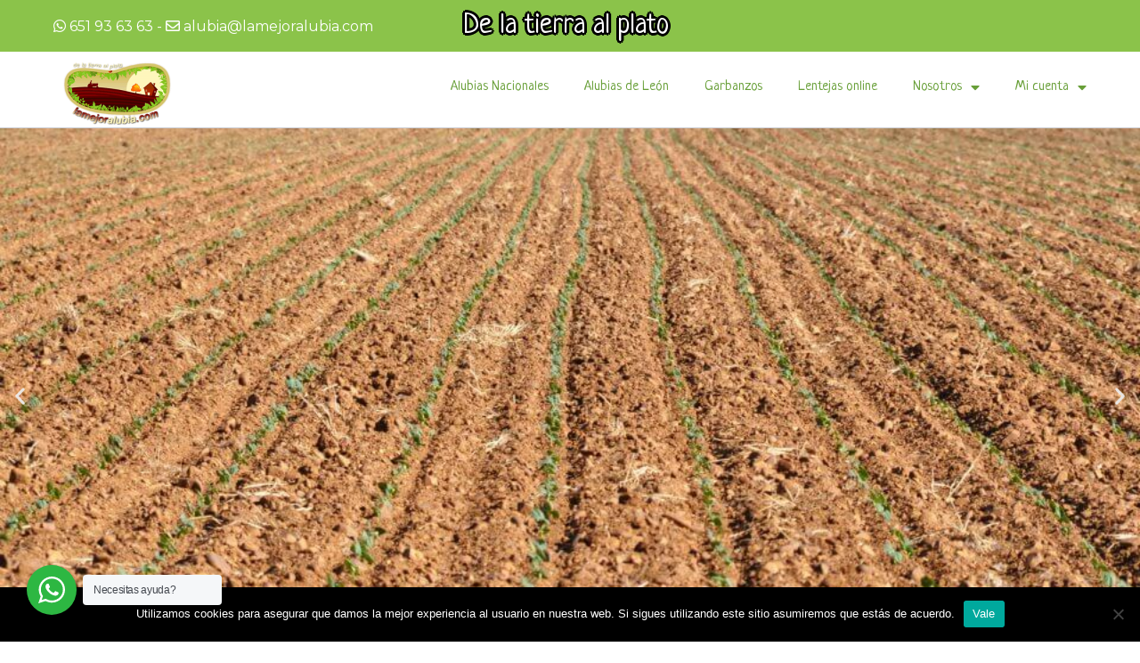

--- FILE ---
content_type: text/html; charset=UTF-8
request_url: https://lamejoralubia.com/
body_size: 46010
content:
<!DOCTYPE html>
<html lang="es" prefix="og: https://ogp.me/ns#">
<head>
<meta charset="UTF-8">
<meta name="viewport" content="width=device-width, initial-scale=1">
	<link rel="profile" href="https://gmpg.org/xfn/11"> 
		<style>img:is([sizes="auto" i], [sizes^="auto," i]) { contain-intrinsic-size: 3000px 1500px }</style>
	

<title>La mejor Alubia - Las mejores legumbres online</title><link rel="preload" as="style" href="https://fonts.googleapis.com/css?family=Open%20Sans%3A400%2C%7CMerriweather%3A700%2C%7CRoboto%3A100%2C100italic%2C200%2C200italic%2C300%2C300italic%2C400%2C400italic%2C500%2C500italic%2C600%2C600italic%2C700%2C700italic%2C800%2C800italic%2C900%2C900italic%7CRoboto%20Slab%3A100%2C100italic%2C200%2C200italic%2C300%2C300italic%2C400%2C400italic%2C500%2C500italic%2C600%2C600italic%2C700%2C700italic%2C800%2C800italic%2C900%2C900italic%7CNeucha%3A100%2C100italic%2C200%2C200italic%2C300%2C300italic%2C400%2C400italic%2C500%2C500italic%2C600%2C600italic%2C700%2C700italic%2C800%2C800italic%2C900%2C900italic%7COpen%20Sans%3A100%2C100italic%2C200%2C200italic%2C300%2C300italic%2C400%2C400italic%2C500%2C500italic%2C600%2C600italic%2C700%2C700italic%2C800%2C800italic%2C900%2C900italic%7CMontserrat%3A100%2C100italic%2C200%2C200italic%2C300%2C300italic%2C400%2C400italic%2C500%2C500italic%2C600%2C600italic%2C700%2C700italic%2C800%2C800italic%2C900%2C900italic&#038;display=swap" /><link rel="stylesheet" href="https://fonts.googleapis.com/css?family=Open%20Sans%3A400%2C%7CMerriweather%3A700%2C%7CRoboto%3A100%2C100italic%2C200%2C200italic%2C300%2C300italic%2C400%2C400italic%2C500%2C500italic%2C600%2C600italic%2C700%2C700italic%2C800%2C800italic%2C900%2C900italic%7CRoboto%20Slab%3A100%2C100italic%2C200%2C200italic%2C300%2C300italic%2C400%2C400italic%2C500%2C500italic%2C600%2C600italic%2C700%2C700italic%2C800%2C800italic%2C900%2C900italic%7CNeucha%3A100%2C100italic%2C200%2C200italic%2C300%2C300italic%2C400%2C400italic%2C500%2C500italic%2C600%2C600italic%2C700%2C700italic%2C800%2C800italic%2C900%2C900italic%7COpen%20Sans%3A100%2C100italic%2C200%2C200italic%2C300%2C300italic%2C400%2C400italic%2C500%2C500italic%2C600%2C600italic%2C700%2C700italic%2C800%2C800italic%2C900%2C900italic%7CMontserrat%3A100%2C100italic%2C200%2C200italic%2C300%2C300italic%2C400%2C400italic%2C500%2C500italic%2C600%2C600italic%2C700%2C700italic%2C800%2C800italic%2C900%2C900italic&#038;display=swap" media="print" onload="this.media='all'" /><noscript><link rel="stylesheet" href="https://fonts.googleapis.com/css?family=Open%20Sans%3A400%2C%7CMerriweather%3A700%2C%7CRoboto%3A100%2C100italic%2C200%2C200italic%2C300%2C300italic%2C400%2C400italic%2C500%2C500italic%2C600%2C600italic%2C700%2C700italic%2C800%2C800italic%2C900%2C900italic%7CRoboto%20Slab%3A100%2C100italic%2C200%2C200italic%2C300%2C300italic%2C400%2C400italic%2C500%2C500italic%2C600%2C600italic%2C700%2C700italic%2C800%2C800italic%2C900%2C900italic%7CNeucha%3A100%2C100italic%2C200%2C200italic%2C300%2C300italic%2C400%2C400italic%2C500%2C500italic%2C600%2C600italic%2C700%2C700italic%2C800%2C800italic%2C900%2C900italic%7COpen%20Sans%3A100%2C100italic%2C200%2C200italic%2C300%2C300italic%2C400%2C400italic%2C500%2C500italic%2C600%2C600italic%2C700%2C700italic%2C800%2C800italic%2C900%2C900italic%7CMontserrat%3A100%2C100italic%2C200%2C200italic%2C300%2C300italic%2C400%2C400italic%2C500%2C500italic%2C600%2C600italic%2C700%2C700italic%2C800%2C800italic%2C900%2C900italic&#038;display=swap" /></noscript><link rel="stylesheet" href="https://lamejoralubia.com/core/cache/min/1/93233ded441538bff6b2e50581bc107e.css" media="all" data-minify="1" />
<meta name="description" content="La mejor alubia, comprar legumbres online del campo de León. Visita la tienda online y compra tus legumbres, encuentra recetas y consejos. ☎ 651 936 363"/>
<meta name="robots" content="follow, index, max-snippet:-1, max-video-preview:-1, max-image-preview:large"/>
<link rel="canonical" href="https://lamejoralubia.com/" />
<meta property="og:locale" content="es_ES" />
<meta property="og:type" content="website" />
<meta property="og:title" content="La mejor Alubia - Las mejores legumbres online" />
<meta property="og:description" content="La mejor alubia, comprar legumbres online del campo de León. Visita la tienda online y compra tus legumbres, encuentra recetas y consejos. ☎ 651 936 363" />
<meta property="og:url" content="https://lamejoralubia.com/" />
<meta property="og:site_name" content="La mejor Alubia" />
<meta property="og:updated_time" content="2025-01-07T17:59:10+01:00" />
<meta property="og:image" content="https://lamejoralubia.com/storage/2020/04/83062928_2218553818454291_3820507009044709376_n1.jpg" />
<meta property="og:image:secure_url" content="https://lamejoralubia.com/storage/2020/04/83062928_2218553818454291_3820507009044709376_n1.jpg" />
<meta property="og:image:width" content="720" />
<meta property="og:image:height" content="960" />
<meta property="og:image:alt" content="La mejor alubia de León que va del campo a tu mesa" />
<meta property="og:image:type" content="image/jpeg" />
<meta property="article:published_time" content="2018-06-18T06:57:36+02:00" />
<meta property="article:modified_time" content="2025-01-07T17:59:10+01:00" />
<meta name="twitter:card" content="summary_large_image" />
<meta name="twitter:title" content="La mejor Alubia - Las mejores legumbres online" />
<meta name="twitter:description" content="La mejor alubia, comprar legumbres online del campo de León. Visita la tienda online y compra tus legumbres, encuentra recetas y consejos. ☎ 651 936 363" />
<meta name="twitter:image" content="https://lamejoralubia.com/storage/2020/04/83062928_2218553818454291_3820507009044709376_n1.jpg" />
<meta name="twitter:label1" content="Escrito por" />
<meta name="twitter:data1" content="emma" />
<meta name="twitter:label2" content="Tiempo de lectura" />
<meta name="twitter:data2" content="1 minuto" />
<script type="application/ld+json" class="rank-math-schema-pro">{"@context":"https://schema.org","@graph":[{"@type":"Place","@id":"https://lamejoralubia.com/#place","address":{"@type":"PostalAddress","streetAddress":"Esteban Burdiel, 4","addressLocality":"Bercianos del P\u00e1ramo","addressRegion":"Le\u00f3n","postalCode":"24252","addressCountry":"Espa\u00f1a"}},{"@type":["ShoppingCenter","Organization"],"@id":"https://lamejoralubia.com/#organization","name":"La mejor Alubia","url":"https://www.lamejoralubia.com/","sameAs":["https://www.facebook.com/lamejor.alubia/"],"email":"alubia@lamejoralubia.com","address":{"@type":"PostalAddress","streetAddress":"Esteban Burdiel, 4","addressLocality":"Bercianos del P\u00e1ramo","addressRegion":"Le\u00f3n","postalCode":"24252","addressCountry":"Espa\u00f1a"},"logo":{"@type":"ImageObject","@id":"https://lamejoralubia.com/#logo","url":"https://lamejoralubia.com/storage/2020/04/logo1-e1587133642877.png","contentUrl":"https://lamejoralubia.com/storage/2020/04/logo1-e1587133642877.png","caption":"La mejor Alubia","inLanguage":"es","width":"300","height":"150"},"openingHours":["Monday,Tuesday,Wednesday,Thursday,Friday,Saturday,Sunday 09:00-17:00"],"location":{"@id":"https://lamejoralubia.com/#place"},"image":{"@id":"https://lamejoralubia.com/#logo"},"telephone":"+34 651 93 63 63"},{"@type":"WebSite","@id":"https://lamejoralubia.com/#website","url":"https://lamejoralubia.com","name":"La mejor Alubia","publisher":{"@id":"https://lamejoralubia.com/#organization"},"inLanguage":"es","potentialAction":{"@type":"SearchAction","target":"https://lamejoralubia.com/?s={search_term_string}","query-input":"required name=search_term_string"}},{"@type":"ImageObject","@id":"https://lamejoralubia.com/storage/2020/04/83062928_2218553818454291_3820507009044709376_n1.jpg","url":"https://lamejoralubia.com/storage/2020/04/83062928_2218553818454291_3820507009044709376_n1.jpg","width":"720","height":"960","caption":"La mejor alubia de Le\u00f3n que va del campo a tu mesa","inLanguage":"es"},{"@type":"WebPage","@id":"https://lamejoralubia.com/#webpage","url":"https://lamejoralubia.com/","name":"La mejor Alubia - Las mejores legumbres online","datePublished":"2018-06-18T06:57:36+02:00","dateModified":"2025-01-07T17:59:10+01:00","about":{"@id":"https://lamejoralubia.com/#organization"},"isPartOf":{"@id":"https://lamejoralubia.com/#website"},"primaryImageOfPage":{"@id":"https://lamejoralubia.com/storage/2020/04/83062928_2218553818454291_3820507009044709376_n1.jpg"},"inLanguage":"es"},{"@type":"Article","headline":"La mejor Alubia - Las mejores legumbres online","datePublished":"2018-06-18T06:57:36+02:00","dateModified":"2025-01-07T17:59:10+01:00","author":{"@type":"Person","name":"emma"},"description":"La mejor alubia, comprar productos del campo de Le\u00f3n. Visitanos ahora y consigue las mejores ofertas. Adem\u00e1s, encuentra recetas y consejos. \u260e 651 936 363","name":"La mejor Alubia - Las mejores legumbres online","@id":"https://lamejoralubia.com/#schema-12660","isPartOf":{"@id":"https://lamejoralubia.com/#webpage"},"publisher":{"@id":"https://lamejoralubia.com/#organization"},"image":{"@id":"https://lamejoralubia.com/storage/2020/04/83062928_2218553818454291_3820507009044709376_n1.jpg"},"inLanguage":"es","mainEntityOfPage":{"@id":"https://lamejoralubia.com/#webpage"}}]}</script>
<meta name="google-site-verification" content="sSLQoS-djI_WYyQcspAjiNkFBX6gKJNEToVfrVOPcSM" />
<meta name="yandex-verification" content="a88d17e687a73a0d" />


<link rel='dns-prefetch' href='//fonts.googleapis.com' />
<link rel='dns-prefetch' href='//www.googletagmanager.com' />
<link href='https://fonts.gstatic.com' crossorigin rel='preconnect' />
<link rel="alternate" type="application/rss+xml" title="La mejor Alubia &raquo; Feed" href="https://lamejoralubia.com/feed/" />
<link rel="alternate" type="application/rss+xml" title="La mejor Alubia &raquo; Feed de los comentarios" href="https://lamejoralubia.com/comments/feed/" />

<style id='astra-theme-css-inline-css'>
:root{--ast-post-nav-space:0;--ast-container-default-xlg-padding:3em;--ast-container-default-lg-padding:3em;--ast-container-default-slg-padding:2em;--ast-container-default-md-padding:3em;--ast-container-default-sm-padding:3em;--ast-container-default-xs-padding:2.4em;--ast-container-default-xxs-padding:1.8em;--ast-code-block-background:#EEEEEE;--ast-comment-inputs-background:#FAFAFA;--ast-normal-container-width:1200px;--ast-narrow-container-width:750px;--ast-blog-title-font-weight:normal;--ast-blog-meta-weight:inherit;--ast-global-color-primary:var(--ast-global-color-5);--ast-global-color-secondary:var(--ast-global-color-4);--ast-global-color-alternate-background:var(--ast-global-color-7);--ast-global-color-subtle-background:var(--ast-global-color-6);--ast-bg-style-guide:#F8FAFC;--ast-shadow-style-guide:0px 0px 4px 0 #00000057;--ast-global-dark-bg-style:#fff;--ast-global-dark-lfs:#fbfbfb;--ast-widget-bg-color:#fafafa;--ast-wc-container-head-bg-color:#fbfbfb;--ast-title-layout-bg:#eeeeee;--ast-search-border-color:#e7e7e7;--ast-lifter-hover-bg:#e6e6e6;--ast-gallery-block-color:#000;--srfm-color-input-label:var(--ast-global-color-2);}html{font-size:100%;}a{color:#8bc34a;}a:hover,a:focus{color:#8bc34a;}body,button,input,select,textarea,.ast-button,.ast-custom-button{font-family:'Open Sans',sans-serif;font-weight:400;font-size:16px;font-size:1rem;line-height:var(--ast-body-line-height,1.6em);}blockquote{color:#000000;}h1,h2,h3,h4,h5,h6,.entry-content :where(h1,h2,h3,h4,h5,h6),.entry-content :where(h1,h2,h3,h4,h5,h6) a,.site-title,.site-title a{font-family:'Merriweather',serif;font-weight:700;}.site-title{font-size:25px;font-size:1.5625rem;display:none;}header .custom-logo-link img{max-width:155px;width:155px;}.astra-logo-svg{width:155px;}.site-header .site-description{font-size:15px;font-size:0.9375rem;display:none;}.entry-title{font-size:30px;font-size:1.875rem;}.archive .ast-article-post .ast-article-inner,.blog .ast-article-post .ast-article-inner,.archive .ast-article-post .ast-article-inner:hover,.blog .ast-article-post .ast-article-inner:hover{overflow:hidden;}h1,.entry-content :where(h1),.entry-content :where(h1) a{font-size:52px;font-size:3.25rem;font-family:'Merriweather',serif;line-height:1.4em;}h2,.entry-content :where(h2),.entry-content :where(h2) a{font-size:34px;font-size:2.125rem;font-family:'Merriweather',serif;line-height:1.3em;}h3,.entry-content :where(h3),.entry-content :where(h3) a{font-size:24px;font-size:1.5rem;font-family:'Merriweather',serif;line-height:1.3em;}h4,.entry-content :where(h4),.entry-content :where(h4) a{font-size:20px;font-size:1.25rem;line-height:1.2em;font-family:'Merriweather',serif;}h5,.entry-content :where(h5),.entry-content :where(h5) a{font-size:17px;font-size:1.0625rem;line-height:1.2em;font-family:'Merriweather',serif;}h6,.entry-content :where(h6),.entry-content :where(h6) a{font-size:15px;font-size:0.9375rem;line-height:1.25em;font-family:'Merriweather',serif;}::selection{background-color:#8bc34a;color:#000000;}body,h1,h2,h3,h4,h5,h6,.entry-title a,.entry-content :where(h1,h2,h3,h4,h5,h6),.entry-content :where(h1,h2,h3,h4,h5,h6) a{color:#333333;}.tagcloud a:hover,.tagcloud a:focus,.tagcloud a.current-item{color:#000000;border-color:#8bc34a;background-color:#8bc34a;}input:focus,input[type="text"]:focus,input[type="email"]:focus,input[type="url"]:focus,input[type="password"]:focus,input[type="reset"]:focus,input[type="search"]:focus,textarea:focus{border-color:#8bc34a;}input[type="radio"]:checked,input[type=reset],input[type="checkbox"]:checked,input[type="checkbox"]:hover:checked,input[type="checkbox"]:focus:checked,input[type=range]::-webkit-slider-thumb{border-color:#8bc34a;background-color:#8bc34a;box-shadow:none;}.site-footer a:hover + .post-count,.site-footer a:focus + .post-count{background:#8bc34a;border-color:#8bc34a;}.single .nav-links .nav-previous,.single .nav-links .nav-next{color:#8bc34a;}.entry-meta,.entry-meta *{line-height:1.45;color:#8bc34a;}.entry-meta a:not(.ast-button):hover,.entry-meta a:not(.ast-button):hover *,.entry-meta a:not(.ast-button):focus,.entry-meta a:not(.ast-button):focus *,.page-links > .page-link,.page-links .page-link:hover,.post-navigation a:hover{color:#8bc34a;}#cat option,.secondary .calendar_wrap thead a,.secondary .calendar_wrap thead a:visited{color:#8bc34a;}.secondary .calendar_wrap #today,.ast-progress-val span{background:#8bc34a;}.secondary a:hover + .post-count,.secondary a:focus + .post-count{background:#8bc34a;border-color:#8bc34a;}.calendar_wrap #today > a{color:#000000;}.page-links .page-link,.single .post-navigation a{color:#8bc34a;}.ast-search-menu-icon .search-form button.search-submit{padding:0 4px;}.ast-search-menu-icon form.search-form{padding-right:0;}.ast-header-search .ast-search-menu-icon.ast-dropdown-active .search-form,.ast-header-search .ast-search-menu-icon.ast-dropdown-active .search-field:focus{transition:all 0.2s;}.search-form input.search-field:focus{outline:none;}.widget-title,.widget .wp-block-heading{font-size:22px;font-size:1.375rem;color:#333333;}.single .ast-author-details .author-title{color:#8bc34a;}.ast-search-menu-icon.slide-search a:focus-visible:focus-visible,.astra-search-icon:focus-visible,#close:focus-visible,a:focus-visible,.ast-menu-toggle:focus-visible,.site .skip-link:focus-visible,.wp-block-loginout input:focus-visible,.wp-block-search.wp-block-search__button-inside .wp-block-search__inside-wrapper,.ast-header-navigation-arrow:focus-visible,.woocommerce .wc-proceed-to-checkout > .checkout-button:focus-visible,.woocommerce .woocommerce-MyAccount-navigation ul li a:focus-visible,.ast-orders-table__row .ast-orders-table__cell:focus-visible,.woocommerce .woocommerce-order-details .order-again > .button:focus-visible,.woocommerce .woocommerce-message a.button.wc-forward:focus-visible,.woocommerce #minus_qty:focus-visible,.woocommerce #plus_qty:focus-visible,a#ast-apply-coupon:focus-visible,.woocommerce .woocommerce-info a:focus-visible,.woocommerce .astra-shop-summary-wrap a:focus-visible,.woocommerce a.wc-forward:focus-visible,#ast-apply-coupon:focus-visible,.woocommerce-js .woocommerce-mini-cart-item a.remove:focus-visible,#close:focus-visible,.button.search-submit:focus-visible,#search_submit:focus,.normal-search:focus-visible,.ast-header-account-wrap:focus-visible,.woocommerce .ast-on-card-button.ast-quick-view-trigger:focus,.astra-cart-drawer-close:focus,.ast-single-variation:focus,.ast-woocommerce-product-gallery__image:focus,.ast-button:focus,.woocommerce-product-gallery--with-images [data-controls="prev"]:focus-visible,.woocommerce-product-gallery--with-images [data-controls="next"]:focus-visible{outline-style:dotted;outline-color:inherit;outline-width:thin;}input:focus,input[type="text"]:focus,input[type="email"]:focus,input[type="url"]:focus,input[type="password"]:focus,input[type="reset"]:focus,input[type="search"]:focus,input[type="number"]:focus,textarea:focus,.wp-block-search__input:focus,[data-section="section-header-mobile-trigger"] .ast-button-wrap .ast-mobile-menu-trigger-minimal:focus,.ast-mobile-popup-drawer.active .menu-toggle-close:focus,.woocommerce-ordering select.orderby:focus,#ast-scroll-top:focus,#coupon_code:focus,.woocommerce-page #comment:focus,.woocommerce #reviews #respond input#submit:focus,.woocommerce a.add_to_cart_button:focus,.woocommerce .button.single_add_to_cart_button:focus,.woocommerce .woocommerce-cart-form button:focus,.woocommerce .woocommerce-cart-form__cart-item .quantity .qty:focus,.woocommerce .woocommerce-billing-fields .woocommerce-billing-fields__field-wrapper .woocommerce-input-wrapper > .input-text:focus,.woocommerce #order_comments:focus,.woocommerce #place_order:focus,.woocommerce .woocommerce-address-fields .woocommerce-address-fields__field-wrapper .woocommerce-input-wrapper > .input-text:focus,.woocommerce .woocommerce-MyAccount-content form button:focus,.woocommerce .woocommerce-MyAccount-content .woocommerce-EditAccountForm .woocommerce-form-row .woocommerce-Input.input-text:focus,.woocommerce .ast-woocommerce-container .woocommerce-pagination ul.page-numbers li a:focus,body #content .woocommerce form .form-row .select2-container--default .select2-selection--single:focus,#ast-coupon-code:focus,.woocommerce.woocommerce-js .quantity input[type=number]:focus,.woocommerce-js .woocommerce-mini-cart-item .quantity input[type=number]:focus,.woocommerce p#ast-coupon-trigger:focus{border-style:dotted;border-color:inherit;border-width:thin;}input{outline:none;}.woocommerce-js input[type=text]:focus,.woocommerce-js input[type=email]:focus,.woocommerce-js textarea:focus,input[type=number]:focus,.comments-area textarea#comment:focus,.comments-area textarea#comment:active,.comments-area .ast-comment-formwrap input[type="text"]:focus,.comments-area .ast-comment-formwrap input[type="text"]:active{outline-style:unset;outline-color:inherit;outline-width:thin;}.main-header-menu .menu-link,.ast-header-custom-item a{color:#333333;}.main-header-menu .menu-item:hover > .menu-link,.main-header-menu .menu-item:hover > .ast-menu-toggle,.main-header-menu .ast-masthead-custom-menu-items a:hover,.main-header-menu .menu-item.focus > .menu-link,.main-header-menu .menu-item.focus > .ast-menu-toggle,.main-header-menu .current-menu-item > .menu-link,.main-header-menu .current-menu-ancestor > .menu-link,.main-header-menu .current-menu-item > .ast-menu-toggle,.main-header-menu .current-menu-ancestor > .ast-menu-toggle{color:#8bc34a;}.header-main-layout-3 .ast-main-header-bar-alignment{margin-right:auto;}.header-main-layout-2 .site-header-section-left .ast-site-identity{text-align:left;}.site-logo-img img{ transition:all 0.2s linear;}body .ast-oembed-container *{position:absolute;top:0;width:100%;height:100%;left:0;}body .wp-block-embed-pocket-casts .ast-oembed-container *{position:unset;}.ast-header-break-point .ast-mobile-menu-buttons-minimal.menu-toggle{background:transparent;color:#8bc34a;}.ast-header-break-point .ast-mobile-menu-buttons-outline.menu-toggle{background:transparent;border:1px solid #8bc34a;color:#8bc34a;}.ast-header-break-point .ast-mobile-menu-buttons-fill.menu-toggle{background:#8bc34a;color:#ffffff;}.ast-single-post-featured-section + article {margin-top: 2em;}.site-content .ast-single-post-featured-section img {width: 100%;overflow: hidden;object-fit: cover;}.site > .ast-single-related-posts-container {margin-top: 0;}@media (min-width: 769px) {.ast-desktop .ast-container--narrow {max-width: var(--ast-narrow-container-width);margin: 0 auto;}}.ast-page-builder-template .hentry {margin: 0;}.ast-page-builder-template .site-content > .ast-container {max-width: 100%;padding: 0;}.ast-page-builder-template .site .site-content #primary {padding: 0;margin: 0;}.ast-page-builder-template .no-results {text-align: center;margin: 4em auto;}.ast-page-builder-template .ast-pagination {padding: 2em;}.ast-page-builder-template .entry-header.ast-no-title.ast-no-thumbnail {margin-top: 0;}.ast-page-builder-template .entry-header.ast-header-without-markup {margin-top: 0;margin-bottom: 0;}.ast-page-builder-template .entry-header.ast-no-title.ast-no-meta {margin-bottom: 0;}.ast-page-builder-template.single .post-navigation {padding-bottom: 2em;}.ast-page-builder-template.single-post .site-content > .ast-container {max-width: 100%;}.ast-page-builder-template .entry-header {margin-top: 2em;margin-left: auto;margin-right: auto;}.ast-page-builder-template .ast-archive-description {margin: 2em auto 0;padding-left: 20px;padding-right: 20px;}.ast-page-builder-template .ast-row {margin-left: 0;margin-right: 0;}.single.ast-page-builder-template .entry-header + .entry-content,.single.ast-page-builder-template .ast-single-entry-banner + .site-content article .entry-content {margin-bottom: 2em;}@media(min-width: 768px) {.ast-page-builder-template.archive.ast-right-sidebar .ast-row article,.ast-page-builder-template.archive.ast-left-sidebar .ast-row article {padding-left: 0;padding-right: 0;}}.ast-page-builder-template.ast-no-sidebar .entry-content .alignwide {margin-left: 0;margin-right: 0;}.ast-small-footer{color:#c6c6c6;}.ast-small-footer > .ast-footer-overlay{background-color:#001524;;}.ast-small-footer a{color:#415161;}.ast-small-footer a:hover{color:#ff5a44;}.footer-adv .footer-adv-overlay{border-top-style:solid;border-top-color:#7a7a7a;}.wp-block-buttons.aligncenter{justify-content:center;}.wp-block-buttons .wp-block-button.is-style-outline .wp-block-button__link.wp-element-button,.ast-outline-button,.wp-block-uagb-buttons-child .uagb-buttons-repeater.ast-outline-button{border-color:#8bc34a;border-top-width:2px;border-right-width:2px;border-bottom-width:2px;border-left-width:2px;font-family:'Open Sans',sans-serif;font-weight:400;font-size:15px;font-size:0.9375rem;line-height:1em;border-top-left-radius:60px;border-top-right-radius:60px;border-bottom-right-radius:60px;border-bottom-left-radius:60px;}.wp-block-button.is-style-outline .wp-block-button__link:hover,.wp-block-buttons .wp-block-button.is-style-outline .wp-block-button__link:focus,.wp-block-buttons .wp-block-button.is-style-outline > .wp-block-button__link:not(.has-text-color):hover,.wp-block-buttons .wp-block-button.wp-block-button__link.is-style-outline:not(.has-text-color):hover,.ast-outline-button:hover,.ast-outline-button:focus,.wp-block-uagb-buttons-child .uagb-buttons-repeater.ast-outline-button:hover,.wp-block-uagb-buttons-child .uagb-buttons-repeater.ast-outline-button:focus{background-color:#7baf42;}.wp-block-button .wp-block-button__link.wp-element-button.is-style-outline:not(.has-background),.wp-block-button.is-style-outline>.wp-block-button__link.wp-element-button:not(.has-background),.ast-outline-button{background-color:#8bc34a;}.entry-content[data-ast-blocks-layout] > figure{margin-bottom:1em;}.elementor-widget-container .elementor-loop-container .e-loop-item[data-elementor-type="loop-item"]{width:100%;}.review-rating{display:flex;align-items:center;order:2;}#page{display:flex;flex-direction:column;min-height:100vh;}.ast-404-layout-1 h1.page-title{color:var(--ast-global-color-2);}.single .post-navigation a{line-height:1em;height:inherit;}.error-404 .page-sub-title{font-size:1.5rem;font-weight:inherit;}.search .site-content .content-area .search-form{margin-bottom:0;}#page .site-content{flex-grow:1;}.widget{margin-bottom:1.25em;}#secondary li{line-height:1.5em;}#secondary .wp-block-group h2{margin-bottom:0.7em;}#secondary h2{font-size:1.7rem;}.ast-separate-container .ast-article-post,.ast-separate-container .ast-article-single,.ast-separate-container .comment-respond{padding:3em;}.ast-separate-container .ast-article-single .ast-article-single{padding:0;}.ast-article-single .wp-block-post-template-is-layout-grid{padding-left:0;}.ast-separate-container .comments-title,.ast-narrow-container .comments-title{padding:1.5em 2em;}.ast-page-builder-template .comment-form-textarea,.ast-comment-formwrap .ast-grid-common-col{padding:0;}.ast-comment-formwrap{padding:0;display:inline-flex;column-gap:20px;width:100%;margin-left:0;margin-right:0;}.comments-area textarea#comment:focus,.comments-area textarea#comment:active,.comments-area .ast-comment-formwrap input[type="text"]:focus,.comments-area .ast-comment-formwrap input[type="text"]:active {box-shadow:none;outline:none;}.archive.ast-page-builder-template .entry-header{margin-top:2em;}.ast-page-builder-template .ast-comment-formwrap{width:100%;}.entry-title{margin-bottom:0.5em;}.ast-archive-description p{font-size:inherit;font-weight:inherit;line-height:inherit;}.ast-separate-container .ast-comment-list li.depth-1,.hentry{margin-bottom:2em;}@media (min-width:768px){.ast-left-sidebar.ast-page-builder-template #secondary,.archive.ast-right-sidebar.ast-page-builder-template .site-main{padding-left:20px;padding-right:20px;}}@media (max-width:544px){.ast-comment-formwrap.ast-row{column-gap:10px;display:inline-block;}#ast-commentform .ast-grid-common-col{position:relative;width:100%;}}@media (min-width:1201px){.ast-separate-container .ast-article-post,.ast-separate-container .ast-article-single,.ast-separate-container .ast-author-box,.ast-separate-container .ast-404-layout-1,.ast-separate-container .no-results{padding:3em;}}@media (max-width:768px){.ast-left-sidebar #content > .ast-container{display:flex;flex-direction:column-reverse;width:100%;}}@media (min-width:769px){.ast-separate-container.ast-right-sidebar #primary,.ast-separate-container.ast-left-sidebar #primary{border:0;}.search-no-results.ast-separate-container #primary{margin-bottom:4em;}}.elementor-widget-button .elementor-button{border-style:solid;text-decoration:none;border-top-width:0;border-right-width:0;border-left-width:0;border-bottom-width:0;}body .elementor-button.elementor-size-sm,body .elementor-button.elementor-size-xs,body .elementor-button.elementor-size-md,body .elementor-button.elementor-size-lg,body .elementor-button.elementor-size-xl,body .elementor-button{border-top-left-radius:60px;border-top-right-radius:60px;border-bottom-right-radius:60px;border-bottom-left-radius:60px;padding-top:15px;padding-right:35px;padding-bottom:15px;padding-left:35px;}.elementor-widget-button .elementor-button{border-color:#8bc34a;background-color:#8bc34a;}.elementor-widget-button .elementor-button:hover,.elementor-widget-button .elementor-button:focus{color:#ffffff;background-color:#7baf42;border-color:#7baf42;}.wp-block-button .wp-block-button__link ,.elementor-widget-button .elementor-button,.elementor-widget-button .elementor-button:visited{color:#ffffff;}.elementor-widget-button .elementor-button{font-family:'Open Sans',sans-serif;font-weight:400;font-size:15px;font-size:0.9375rem;line-height:1em;}body .elementor-button.elementor-size-sm,body .elementor-button.elementor-size-xs,body .elementor-button.elementor-size-md,body .elementor-button.elementor-size-lg,body .elementor-button.elementor-size-xl,body .elementor-button{font-size:15px;font-size:0.9375rem;}.wp-block-button .wp-block-button__link:hover,.wp-block-button .wp-block-button__link:focus{color:#ffffff;background-color:#7baf42;border-color:#7baf42;}.elementor-widget-heading h1.elementor-heading-title{line-height:1.4em;}.elementor-widget-heading h2.elementor-heading-title{line-height:1.3em;}.elementor-widget-heading h3.elementor-heading-title{line-height:1.3em;}.elementor-widget-heading h4.elementor-heading-title{line-height:1.2em;}.elementor-widget-heading h5.elementor-heading-title{line-height:1.2em;}.elementor-widget-heading h6.elementor-heading-title{line-height:1.25em;}.wp-block-button .wp-block-button__link,.wp-block-search .wp-block-search__button,body .wp-block-file .wp-block-file__button{border-color:#8bc34a;background-color:#8bc34a;color:#ffffff;font-family:'Open Sans',sans-serif;font-weight:400;line-height:1em;font-size:15px;font-size:0.9375rem;border-top-left-radius:60px;border-top-right-radius:60px;border-bottom-right-radius:60px;border-bottom-left-radius:60px;padding-top:15px;padding-right:35px;padding-bottom:15px;padding-left:35px;}.menu-toggle,button,.ast-button,.ast-custom-button,.button,input#submit,input[type="button"],input[type="submit"],input[type="reset"],form[CLASS*="wp-block-search__"].wp-block-search .wp-block-search__inside-wrapper .wp-block-search__button,body .wp-block-file .wp-block-file__button,.search .search-submit{border-style:solid;border-top-width:0;border-right-width:0;border-left-width:0;border-bottom-width:0;color:#ffffff;border-color:#8bc34a;background-color:#8bc34a;padding-top:15px;padding-right:35px;padding-bottom:15px;padding-left:35px;font-family:'Open Sans',sans-serif;font-weight:400;font-size:15px;font-size:0.9375rem;line-height:1em;border-top-left-radius:60px;border-top-right-radius:60px;border-bottom-right-radius:60px;border-bottom-left-radius:60px;}button:focus,.menu-toggle:hover,button:hover,.ast-button:hover,.ast-custom-button:hover .button:hover,.ast-custom-button:hover ,input[type=reset]:hover,input[type=reset]:focus,input#submit:hover,input#submit:focus,input[type="button"]:hover,input[type="button"]:focus,input[type="submit"]:hover,input[type="submit"]:focus,form[CLASS*="wp-block-search__"].wp-block-search .wp-block-search__inside-wrapper .wp-block-search__button:hover,form[CLASS*="wp-block-search__"].wp-block-search .wp-block-search__inside-wrapper .wp-block-search__button:focus,body .wp-block-file .wp-block-file__button:hover,body .wp-block-file .wp-block-file__button:focus{color:#ffffff;background-color:#7baf42;border-color:#7baf42;}form[CLASS*="wp-block-search__"].wp-block-search .wp-block-search__inside-wrapper .wp-block-search__button.has-icon{padding-top:calc(15px - 3px);padding-right:calc(35px - 3px);padding-bottom:calc(15px - 3px);padding-left:calc(35px - 3px);}@media (max-width:768px){.ast-mobile-header-stack .main-header-bar .ast-search-menu-icon{display:inline-block;}.ast-header-break-point.ast-header-custom-item-outside .ast-mobile-header-stack .main-header-bar .ast-search-icon{margin:0;}.ast-comment-avatar-wrap img{max-width:2.5em;}.ast-comment-meta{padding:0 1.8888em 1.3333em;}.ast-separate-container .ast-comment-list li.depth-1{padding:1.5em 2.14em;}.ast-separate-container .comment-respond{padding:2em 2.14em;}}@media (min-width:544px){.ast-container{max-width:100%;}}@media (max-width:544px){.ast-separate-container .ast-article-post,.ast-separate-container .ast-article-single,.ast-separate-container .comments-title,.ast-separate-container .ast-archive-description{padding:1.5em 1em;}.ast-separate-container #content .ast-container{padding-left:0.54em;padding-right:0.54em;}.ast-separate-container .ast-comment-list .bypostauthor{padding:.5em;}.ast-search-menu-icon.ast-dropdown-active .search-field{width:170px;}.site-branding img,.site-header .site-logo-img .custom-logo-link img{max-width:100%;}} #ast-mobile-header .ast-site-header-cart-li a{pointer-events:none;}@media (max-width:768px){.site-title{display:none;}.site-header .site-description{display:none;}h1,.entry-content :where(h1),.entry-content :where(h1) a{font-size:30px;}h2,.entry-content :where(h2),.entry-content :where(h2) a{font-size:25px;}h3,.entry-content :where(h3),.entry-content :where(h3) a{font-size:20px;}.astra-logo-svg{width:120px;}header .custom-logo-link img,.ast-header-break-point .site-logo-img .custom-mobile-logo-link img{max-width:120px;width:120px;}}@media (max-width:544px){.site-title{display:none;}.site-header .site-description{display:none;}h1,.entry-content :where(h1),.entry-content :where(h1) a{font-size:30px;}h2,.entry-content :where(h2),.entry-content :where(h2) a{font-size:20px;}h3,.entry-content :where(h3),.entry-content :where(h3) a{font-size:20px;}h4,.entry-content :where(h4),.entry-content :where(h4) a{font-size:17px;font-size:1.0625rem;}h5,.entry-content :where(h5),.entry-content :where(h5) a{font-size:16px;font-size:1rem;}header .custom-logo-link img,.ast-header-break-point .site-branding img,.ast-header-break-point .custom-logo-link img{max-width:120px;width:120px;}.astra-logo-svg{width:120px;}.ast-header-break-point .site-logo-img .custom-mobile-logo-link img{max-width:120px;}}@media (max-width:768px){html{font-size:91.2%;}}@media (max-width:544px){html{font-size:91.2%;}}@media (min-width:769px){.ast-container{max-width:1240px;}}@font-face {font-family: "Astra";src: url(https://lamejoralubia.com/views/9dbb40d076/assets/fonts/astra.woff) format("woff"),url(https://lamejoralubia.com/views/9dbb40d076/assets/fonts/astra.ttf) format("truetype"),url(https://lamejoralubia.com/views/9dbb40d076/assets/fonts/astra.svg#astra) format("svg");font-weight: normal;font-style: normal;font-display: fallback;}@media (max-width:921px) {.main-header-bar .main-header-bar-navigation{display:none;}}.ast-desktop .main-header-menu.submenu-with-border .sub-menu,.ast-desktop .main-header-menu.submenu-with-border .astra-full-megamenu-wrapper{border-color:#eaeaea;}.ast-desktop .main-header-menu.submenu-with-border .sub-menu{border-top-width:1px;border-right-width:1px;border-left-width:1px;border-bottom-width:1px;border-style:solid;}.ast-desktop .main-header-menu.submenu-with-border .sub-menu .sub-menu{top:-1px;}.ast-desktop .main-header-menu.submenu-with-border .sub-menu .menu-link,.ast-desktop .main-header-menu.submenu-with-border .children .menu-link{border-bottom-width:1px;border-style:solid;border-color:#eaeaea;}@media (min-width:769px){.main-header-menu .sub-menu .menu-item.ast-left-align-sub-menu:hover > .sub-menu,.main-header-menu .sub-menu .menu-item.ast-left-align-sub-menu.focus > .sub-menu{margin-left:-2px;}}.ast-small-footer{border-top-style:solid;border-top-width:1px;border-top-color:#3f3f3f;}.site .comments-area{padding-bottom:3em;}.ast-header-break-point.ast-header-custom-item-inside .main-header-bar .main-header-bar-navigation .ast-search-icon {display: none;}.ast-header-break-point.ast-header-custom-item-inside .main-header-bar .ast-search-menu-icon .search-form {padding: 0;display: block;overflow: hidden;}.ast-header-break-point .ast-header-custom-item .widget:last-child {margin-bottom: 1em;}.ast-header-custom-item .widget {margin: 0.5em;display: inline-block;vertical-align: middle;}.ast-header-custom-item .widget p {margin-bottom: 0;}.ast-header-custom-item .widget li {width: auto;}.ast-header-custom-item-inside .button-custom-menu-item .menu-link {display: none;}.ast-header-custom-item-inside.ast-header-break-point .button-custom-menu-item .ast-custom-button-link {display: none;}.ast-header-custom-item-inside.ast-header-break-point .button-custom-menu-item .menu-link {display: block;}.ast-header-break-point.ast-header-custom-item-outside .main-header-bar .ast-search-icon {margin-right: 1em;}.ast-header-break-point.ast-header-custom-item-inside .main-header-bar .ast-search-menu-icon .search-field,.ast-header-break-point.ast-header-custom-item-inside .main-header-bar .ast-search-menu-icon.ast-inline-search .search-field {width: 100%;padding-right: 5.5em;}.ast-header-break-point.ast-header-custom-item-inside .main-header-bar .ast-search-menu-icon .search-submit {display: block;position: absolute;height: 100%;top: 0;right: 0;padding: 0 1em;border-radius: 0;}.ast-header-break-point .ast-header-custom-item .ast-masthead-custom-menu-items {padding-left: 20px;padding-right: 20px;margin-bottom: 1em;margin-top: 1em;}.ast-header-custom-item-inside.ast-header-break-point .button-custom-menu-item {padding-left: 0;padding-right: 0;margin-top: 0;margin-bottom: 0;}.astra-icon-down_arrow::after {content: "\e900";font-family: Astra;}.astra-icon-close::after {content: "\e5cd";font-family: Astra;}.astra-icon-drag_handle::after {content: "\e25d";font-family: Astra;}.astra-icon-format_align_justify::after {content: "\e235";font-family: Astra;}.astra-icon-menu::after {content: "\e5d2";font-family: Astra;}.astra-icon-reorder::after {content: "\e8fe";font-family: Astra;}.astra-icon-search::after {content: "\e8b6";font-family: Astra;}.astra-icon-zoom_in::after {content: "\e56b";font-family: Astra;}.astra-icon-check-circle::after {content: "\e901";font-family: Astra;}.astra-icon-shopping-cart::after {content: "\f07a";font-family: Astra;}.astra-icon-shopping-bag::after {content: "\f290";font-family: Astra;}.astra-icon-shopping-basket::after {content: "\f291";font-family: Astra;}.astra-icon-circle-o::after {content: "\e903";font-family: Astra;}.astra-icon-certificate::after {content: "\e902";font-family: Astra;}.wp-block-file {display: flex;align-items: center;flex-wrap: wrap;justify-content: space-between;}.wp-block-pullquote {border: none;}.wp-block-pullquote blockquote::before {content: "\201D";font-family: "Helvetica",sans-serif;display: flex;transform: rotate( 180deg );font-size: 6rem;font-style: normal;line-height: 1;font-weight: bold;align-items: center;justify-content: center;}.has-text-align-right > blockquote::before {justify-content: flex-start;}.has-text-align-left > blockquote::before {justify-content: flex-end;}figure.wp-block-pullquote.is-style-solid-color blockquote {max-width: 100%;text-align: inherit;}:root {--wp--custom--ast-default-block-top-padding: 3em;--wp--custom--ast-default-block-right-padding: 3em;--wp--custom--ast-default-block-bottom-padding: 3em;--wp--custom--ast-default-block-left-padding: 3em;--wp--custom--ast-container-width: 1200px;--wp--custom--ast-content-width-size: 1200px;--wp--custom--ast-wide-width-size: calc(1200px + var(--wp--custom--ast-default-block-left-padding) + var(--wp--custom--ast-default-block-right-padding));}.ast-narrow-container {--wp--custom--ast-content-width-size: 750px;--wp--custom--ast-wide-width-size: 750px;}@media(max-width: 768px) {:root {--wp--custom--ast-default-block-top-padding: 3em;--wp--custom--ast-default-block-right-padding: 2em;--wp--custom--ast-default-block-bottom-padding: 3em;--wp--custom--ast-default-block-left-padding: 2em;}}@media(max-width: 544px) {:root {--wp--custom--ast-default-block-top-padding: 3em;--wp--custom--ast-default-block-right-padding: 1.5em;--wp--custom--ast-default-block-bottom-padding: 3em;--wp--custom--ast-default-block-left-padding: 1.5em;}}.entry-content > .wp-block-group,.entry-content > .wp-block-cover,.entry-content > .wp-block-columns {padding-top: var(--wp--custom--ast-default-block-top-padding);padding-right: var(--wp--custom--ast-default-block-right-padding);padding-bottom: var(--wp--custom--ast-default-block-bottom-padding);padding-left: var(--wp--custom--ast-default-block-left-padding);}.ast-plain-container.ast-no-sidebar .entry-content > .alignfull,.ast-page-builder-template .ast-no-sidebar .entry-content > .alignfull {margin-left: calc( -50vw + 50%);margin-right: calc( -50vw + 50%);max-width: 100vw;width: 100vw;}.ast-plain-container.ast-no-sidebar .entry-content .alignfull .alignfull,.ast-page-builder-template.ast-no-sidebar .entry-content .alignfull .alignfull,.ast-plain-container.ast-no-sidebar .entry-content .alignfull .alignwide,.ast-page-builder-template.ast-no-sidebar .entry-content .alignfull .alignwide,.ast-plain-container.ast-no-sidebar .entry-content .alignwide .alignfull,.ast-page-builder-template.ast-no-sidebar .entry-content .alignwide .alignfull,.ast-plain-container.ast-no-sidebar .entry-content .alignwide .alignwide,.ast-page-builder-template.ast-no-sidebar .entry-content .alignwide .alignwide,.ast-plain-container.ast-no-sidebar .entry-content .wp-block-column .alignfull,.ast-page-builder-template.ast-no-sidebar .entry-content .wp-block-column .alignfull,.ast-plain-container.ast-no-sidebar .entry-content .wp-block-column .alignwide,.ast-page-builder-template.ast-no-sidebar .entry-content .wp-block-column .alignwide {margin-left: auto;margin-right: auto;width: 100%;}[data-ast-blocks-layout] .wp-block-separator:not(.is-style-dots) {height: 0;}[data-ast-blocks-layout] .wp-block-separator {margin: 20px auto;}[data-ast-blocks-layout] .wp-block-separator:not(.is-style-wide):not(.is-style-dots) {max-width: 100px;}[data-ast-blocks-layout] .wp-block-separator.has-background {padding: 0;}.entry-content[data-ast-blocks-layout] > * {max-width: var(--wp--custom--ast-content-width-size);margin-left: auto;margin-right: auto;}.entry-content[data-ast-blocks-layout] > .alignwide {max-width: var(--wp--custom--ast-wide-width-size);}.entry-content[data-ast-blocks-layout] .alignfull {max-width: none;}.entry-content .wp-block-columns {margin-bottom: 0;}blockquote {margin: 1.5em;border-color: rgba(0,0,0,0.05);}.wp-block-quote:not(.has-text-align-right):not(.has-text-align-center) {border-left: 5px solid rgba(0,0,0,0.05);}.has-text-align-right > blockquote,blockquote.has-text-align-right {border-right: 5px solid rgba(0,0,0,0.05);}.has-text-align-left > blockquote,blockquote.has-text-align-left {border-left: 5px solid rgba(0,0,0,0.05);}.wp-block-site-tagline,.wp-block-latest-posts .read-more {margin-top: 15px;}.wp-block-loginout p label {display: block;}.wp-block-loginout p:not(.login-remember):not(.login-submit) input {width: 100%;}.wp-block-loginout input:focus {border-color: transparent;}.wp-block-loginout input:focus {outline: thin dotted;}.entry-content .wp-block-media-text .wp-block-media-text__content {padding: 0 0 0 8%;}.entry-content .wp-block-media-text.has-media-on-the-right .wp-block-media-text__content {padding: 0 8% 0 0;}.entry-content .wp-block-media-text.has-background .wp-block-media-text__content {padding: 8%;}.entry-content .wp-block-cover:not([class*="background-color"]):not(.has-text-color.has-link-color) .wp-block-cover__inner-container,.entry-content .wp-block-cover:not([class*="background-color"]) .wp-block-cover-image-text,.entry-content .wp-block-cover:not([class*="background-color"]) .wp-block-cover-text,.entry-content .wp-block-cover-image:not([class*="background-color"]) .wp-block-cover__inner-container,.entry-content .wp-block-cover-image:not([class*="background-color"]) .wp-block-cover-image-text,.entry-content .wp-block-cover-image:not([class*="background-color"]) .wp-block-cover-text {color: var(--ast-global-color-primary,var(--ast-global-color-5));}.wp-block-loginout .login-remember input {width: 1.1rem;height: 1.1rem;margin: 0 5px 4px 0;vertical-align: middle;}.wp-block-latest-posts > li > *:first-child,.wp-block-latest-posts:not(.is-grid) > li:first-child {margin-top: 0;}.entry-content > .wp-block-buttons,.entry-content > .wp-block-uagb-buttons {margin-bottom: 1.5em;}.wp-block-search__inside-wrapper .wp-block-search__input {padding: 0 10px;color: var(--ast-global-color-3);background: var(--ast-global-color-primary,var(--ast-global-color-5));border-color: var(--ast-border-color);}.wp-block-latest-posts .read-more {margin-bottom: 1.5em;}.wp-block-search__no-button .wp-block-search__inside-wrapper .wp-block-search__input {padding-top: 5px;padding-bottom: 5px;}.wp-block-latest-posts .wp-block-latest-posts__post-date,.wp-block-latest-posts .wp-block-latest-posts__post-author {font-size: 1rem;}.wp-block-latest-posts > li > *,.wp-block-latest-posts:not(.is-grid) > li {margin-top: 12px;margin-bottom: 12px;}.ast-page-builder-template .entry-content[data-ast-blocks-layout] > .alignwide:where(:not(.uagb-is-root-container):not(.spectra-is-root-container)) > * {max-width: var(--wp--custom--ast-wide-width-size);}.ast-page-builder-template .entry-content[data-ast-blocks-layout] > .inherit-container-width > *,.ast-page-builder-template .entry-content[data-ast-blocks-layout] > *:not(.wp-block-group):where(:not(.uagb-is-root-container):not(.spectra-is-root-container)) > *,.entry-content[data-ast-blocks-layout] > .wp-block-cover .wp-block-cover__inner-container {max-width: var(--wp--custom--ast-content-width-size) ;margin-left: auto;margin-right: auto;}.ast-page-builder-template .entry-content[data-ast-blocks-layout] > *,.ast-page-builder-template .entry-content[data-ast-blocks-layout] > .alignfull:where(:not(.wp-block-group):not(.uagb-is-root-container):not(.spectra-is-root-container)) > * {max-width: none;}.entry-content[data-ast-blocks-layout] .wp-block-cover:not(.alignleft):not(.alignright) {width: auto;}@media(max-width: 1200px) {.ast-separate-container .entry-content > .alignfull,.ast-separate-container .entry-content[data-ast-blocks-layout] > .alignwide,.ast-plain-container .entry-content[data-ast-blocks-layout] > .alignwide,.ast-plain-container .entry-content .alignfull {margin-left: calc(-1 * min(var(--ast-container-default-xlg-padding),20px)) ;margin-right: calc(-1 * min(var(--ast-container-default-xlg-padding),20px));}}@media(min-width: 1201px) {.ast-separate-container .entry-content > .alignfull {margin-left: calc(-1 * var(--ast-container-default-xlg-padding) );margin-right: calc(-1 * var(--ast-container-default-xlg-padding) );}.ast-separate-container .entry-content[data-ast-blocks-layout] > .alignwide,.ast-plain-container .entry-content[data-ast-blocks-layout] > .alignwide {margin-left: calc(-1 * var(--wp--custom--ast-default-block-left-padding) );margin-right: calc(-1 * var(--wp--custom--ast-default-block-right-padding) );}}@media(min-width: 768px) {.ast-separate-container .entry-content .wp-block-group.alignwide:not(.inherit-container-width) > :where(:not(.alignleft):not(.alignright)),.ast-plain-container .entry-content .wp-block-group.alignwide:not(.inherit-container-width) > :where(:not(.alignleft):not(.alignright)) {max-width: calc( var(--wp--custom--ast-content-width-size) + 80px );}.ast-plain-container.ast-right-sidebar .entry-content[data-ast-blocks-layout] .alignfull,.ast-plain-container.ast-left-sidebar .entry-content[data-ast-blocks-layout] .alignfull {margin-left: -60px;margin-right: -60px;}}@media(min-width: 544px) {.entry-content > .alignleft {margin-right: 20px;}.entry-content > .alignright {margin-left: 20px;}}@media (max-width:544px){.wp-block-columns .wp-block-column:not(:last-child){margin-bottom:20px;}.wp-block-latest-posts{margin:0;}}@media( max-width: 600px ) {.entry-content .wp-block-media-text .wp-block-media-text__content,.entry-content .wp-block-media-text.has-media-on-the-right .wp-block-media-text__content {padding: 8% 0 0;}.entry-content .wp-block-media-text.has-background .wp-block-media-text__content {padding: 8%;}}.ast-page-builder-template .entry-header {padding-left: 0;}.ast-narrow-container .site-content .wp-block-uagb-image--align-full .wp-block-uagb-image__figure {max-width: 100%;margin-left: auto;margin-right: auto;}:root .has-ast-global-color-0-color{color:var(--ast-global-color-0);}:root .has-ast-global-color-0-background-color{background-color:var(--ast-global-color-0);}:root .wp-block-button .has-ast-global-color-0-color{color:var(--ast-global-color-0);}:root .wp-block-button .has-ast-global-color-0-background-color{background-color:var(--ast-global-color-0);}:root .has-ast-global-color-1-color{color:var(--ast-global-color-1);}:root .has-ast-global-color-1-background-color{background-color:var(--ast-global-color-1);}:root .wp-block-button .has-ast-global-color-1-color{color:var(--ast-global-color-1);}:root .wp-block-button .has-ast-global-color-1-background-color{background-color:var(--ast-global-color-1);}:root .has-ast-global-color-2-color{color:var(--ast-global-color-2);}:root .has-ast-global-color-2-background-color{background-color:var(--ast-global-color-2);}:root .wp-block-button .has-ast-global-color-2-color{color:var(--ast-global-color-2);}:root .wp-block-button .has-ast-global-color-2-background-color{background-color:var(--ast-global-color-2);}:root .has-ast-global-color-3-color{color:var(--ast-global-color-3);}:root .has-ast-global-color-3-background-color{background-color:var(--ast-global-color-3);}:root .wp-block-button .has-ast-global-color-3-color{color:var(--ast-global-color-3);}:root .wp-block-button .has-ast-global-color-3-background-color{background-color:var(--ast-global-color-3);}:root .has-ast-global-color-4-color{color:var(--ast-global-color-4);}:root .has-ast-global-color-4-background-color{background-color:var(--ast-global-color-4);}:root .wp-block-button .has-ast-global-color-4-color{color:var(--ast-global-color-4);}:root .wp-block-button .has-ast-global-color-4-background-color{background-color:var(--ast-global-color-4);}:root .has-ast-global-color-5-color{color:var(--ast-global-color-5);}:root .has-ast-global-color-5-background-color{background-color:var(--ast-global-color-5);}:root .wp-block-button .has-ast-global-color-5-color{color:var(--ast-global-color-5);}:root .wp-block-button .has-ast-global-color-5-background-color{background-color:var(--ast-global-color-5);}:root .has-ast-global-color-6-color{color:var(--ast-global-color-6);}:root .has-ast-global-color-6-background-color{background-color:var(--ast-global-color-6);}:root .wp-block-button .has-ast-global-color-6-color{color:var(--ast-global-color-6);}:root .wp-block-button .has-ast-global-color-6-background-color{background-color:var(--ast-global-color-6);}:root .has-ast-global-color-7-color{color:var(--ast-global-color-7);}:root .has-ast-global-color-7-background-color{background-color:var(--ast-global-color-7);}:root .wp-block-button .has-ast-global-color-7-color{color:var(--ast-global-color-7);}:root .wp-block-button .has-ast-global-color-7-background-color{background-color:var(--ast-global-color-7);}:root .has-ast-global-color-8-color{color:var(--ast-global-color-8);}:root .has-ast-global-color-8-background-color{background-color:var(--ast-global-color-8);}:root .wp-block-button .has-ast-global-color-8-color{color:var(--ast-global-color-8);}:root .wp-block-button .has-ast-global-color-8-background-color{background-color:var(--ast-global-color-8);}:root{--ast-global-color-0:#0170B9;--ast-global-color-1:#3a3a3a;--ast-global-color-2:#3a3a3a;--ast-global-color-3:#4B4F58;--ast-global-color-4:#F5F5F5;--ast-global-color-5:#FFFFFF;--ast-global-color-6:#E5E5E5;--ast-global-color-7:#424242;--ast-global-color-8:#000000;}:root {--ast-border-color : var(--ast-global-color-6);}.ast-single-entry-banner {-js-display: flex;display: flex;flex-direction: column;justify-content: center;text-align: center;position: relative;background: var(--ast-title-layout-bg);}.ast-single-entry-banner[data-banner-layout="layout-1"] {max-width: 1200px;background: inherit;padding: 20px 0;}.ast-single-entry-banner[data-banner-width-type="custom"] {margin: 0 auto;width: 100%;}.ast-single-entry-banner + .site-content .entry-header {margin-bottom: 0;}.site .ast-author-avatar {--ast-author-avatar-size: ;}a.ast-underline-text {text-decoration: underline;}.ast-container > .ast-terms-link {position: relative;display: block;}a.ast-button.ast-badge-tax {padding: 4px 8px;border-radius: 3px;font-size: inherit;}header.entry-header{text-align:left;}header.entry-header .entry-title{font-size:30px;font-size:1.875rem;}header.entry-header > *:not(:last-child){margin-bottom:10px;}@media (max-width:768px){header.entry-header{text-align:left;}}@media (max-width:544px){header.entry-header{text-align:left;}}.ast-archive-entry-banner {-js-display: flex;display: flex;flex-direction: column;justify-content: center;text-align: center;position: relative;background: var(--ast-title-layout-bg);}.ast-archive-entry-banner[data-banner-width-type="custom"] {margin: 0 auto;width: 100%;}.ast-archive-entry-banner[data-banner-layout="layout-1"] {background: inherit;padding: 20px 0;text-align: left;}body.archive .ast-archive-description{max-width:1200px;width:100%;text-align:left;padding-top:3em;padding-right:3em;padding-bottom:3em;padding-left:3em;}body.archive .ast-archive-description .ast-archive-title,body.archive .ast-archive-description .ast-archive-title *{font-size:40px;font-size:2.5rem;}body.archive .ast-archive-description > *:not(:last-child){margin-bottom:10px;}@media (max-width:768px){body.archive .ast-archive-description{text-align:left;}}@media (max-width:544px){body.archive .ast-archive-description{text-align:left;}}.ast-theme-transparent-header #masthead .site-logo-img .transparent-custom-logo .astra-logo-svg{width:95px;}.ast-theme-transparent-header #masthead .site-logo-img .transparent-custom-logo img{ max-width:95px; width:95px;}@media (min-width:768px){.ast-theme-transparent-header #masthead{position:absolute;left:0;right:0;}.ast-theme-transparent-header .main-header-bar,.ast-theme-transparent-header.ast-header-break-point .main-header-bar{background:none;}body.elementor-editor-active.ast-theme-transparent-header #masthead,.fl-builder-edit .ast-theme-transparent-header #masthead,body.vc_editor.ast-theme-transparent-header #masthead,body.brz-ed.ast-theme-transparent-header #masthead{z-index:0;}.ast-header-break-point.ast-replace-site-logo-transparent.ast-theme-transparent-header .custom-mobile-logo-link{display:none;}.ast-header-break-point.ast-replace-site-logo-transparent.ast-theme-transparent-header .transparent-custom-logo{display:inline-block;}.ast-theme-transparent-header .ast-above-header,.ast-theme-transparent-header .ast-above-header.ast-above-header-bar{background-image:none;background-color:transparent;}.ast-theme-transparent-header .ast-below-header,.ast-theme-transparent-header .ast-below-header.ast-below-header-bar{background-image:none;background-color:transparent;}}@media (min-width:769px){.ast-theme-transparent-header .site-title a,.ast-theme-transparent-header .site-title a:focus,.ast-theme-transparent-header .site-title a:hover,.ast-theme-transparent-header .site-title a:visited{color:#000000;}.ast-theme-transparent-header .site-header .site-description{color:#000000;}.ast-theme-transparent-header .ast-builder-menu .main-header-menu,.ast-theme-transparent-header .ast-builder-menu .main-header-menu .menu-link,.ast-theme-transparent-header [CLASS*="ast-builder-menu-"] .main-header-menu .menu-item > .menu-link,.ast-theme-transparent-header .ast-masthead-custom-menu-items,.ast-theme-transparent-header .ast-masthead-custom-menu-items a,.ast-theme-transparent-header .ast-builder-menu .main-header-menu .menu-item > .ast-menu-toggle,.ast-theme-transparent-header .ast-builder-menu .main-header-menu .menu-item > .ast-menu-toggle,.ast-theme-transparent-header .ast-above-header-navigation a,.ast-header-break-point.ast-theme-transparent-header .ast-above-header-navigation a,.ast-header-break-point.ast-theme-transparent-header .ast-above-header-navigation > ul.ast-above-header-menu > .menu-item-has-children:not(.current-menu-item) > .ast-menu-toggle,.ast-theme-transparent-header .ast-below-header-menu,.ast-theme-transparent-header .ast-below-header-menu a,.ast-header-break-point.ast-theme-transparent-header .ast-below-header-menu a,.ast-header-break-point.ast-theme-transparent-header .ast-below-header-menu,.ast-theme-transparent-header .main-header-menu .menu-link{color:#333333;}.ast-theme-transparent-header .ast-builder-menu .main-header-menu .menu-item:hover > .menu-link,.ast-theme-transparent-header .ast-builder-menu .main-header-menu .menu-item:hover > .ast-menu-toggle,.ast-theme-transparent-header .ast-builder-menu .main-header-menu .ast-masthead-custom-menu-items a:hover,.ast-theme-transparent-header .ast-builder-menu .main-header-menu .focus > .menu-link,.ast-theme-transparent-header .ast-builder-menu .main-header-menu .focus > .ast-menu-toggle,.ast-theme-transparent-header .ast-builder-menu .main-header-menu .current-menu-item > .menu-link,.ast-theme-transparent-header .ast-builder-menu .main-header-menu .current-menu-ancestor > .menu-link,.ast-theme-transparent-header .ast-builder-menu .main-header-menu .current-menu-item > .ast-menu-toggle,.ast-theme-transparent-header .ast-builder-menu .main-header-menu .current-menu-ancestor > .ast-menu-toggle,.ast-theme-transparent-header [CLASS*="ast-builder-menu-"] .main-header-menu .current-menu-item > .menu-link,.ast-theme-transparent-header [CLASS*="ast-builder-menu-"] .main-header-menu .current-menu-ancestor > .menu-link,.ast-theme-transparent-header [CLASS*="ast-builder-menu-"] .main-header-menu .current-menu-item > .ast-menu-toggle,.ast-theme-transparent-header [CLASS*="ast-builder-menu-"] .main-header-menu .current-menu-ancestor > .ast-menu-toggle,.ast-theme-transparent-header .main-header-menu .menu-item:hover > .menu-link,.ast-theme-transparent-header .main-header-menu .current-menu-item > .menu-link,.ast-theme-transparent-header .main-header-menu .current-menu-ancestor > .menu-link{color:#8bc34a;}.ast-theme-transparent-header .ast-builder-menu .main-header-menu .menu-item .sub-menu .menu-link,.ast-theme-transparent-header .main-header-menu .menu-item .sub-menu .menu-link{background-color:transparent;}}@media (max-width:768px){.transparent-custom-logo{display:none;}}@media (min-width:768px){.ast-transparent-mobile-logo{display:none;}}@media (max-width:767px){.ast-transparent-mobile-logo{display:block;}}@media (min-width:768px){.ast-theme-transparent-header .main-header-bar{border-bottom-width:1px;border-bottom-style:solid;}}.ast-breadcrumbs .trail-browse,.ast-breadcrumbs .trail-items,.ast-breadcrumbs .trail-items li{display:inline-block;margin:0;padding:0;border:none;background:inherit;text-indent:0;text-decoration:none;}.ast-breadcrumbs .trail-browse{font-size:inherit;font-style:inherit;font-weight:inherit;color:inherit;}.ast-breadcrumbs .trail-items{list-style:none;}.trail-items li::after{padding:0 0.3em;content:"\00bb";}.trail-items li:last-of-type::after{display:none;}h1,h2,h3,h4,h5,h6,.entry-content :where(h1,h2,h3,h4,h5,h6){color:#333333;}.elementor-widget-heading .elementor-heading-title{margin:0;}.elementor-page .ast-menu-toggle{color:unset !important;background:unset !important;}.elementor-post.elementor-grid-item.hentry{margin-bottom:0;}.woocommerce div.product .elementor-element.elementor-products-grid .related.products ul.products li.product,.elementor-element .elementor-wc-products .woocommerce[class*='columns-'] ul.products li.product{width:auto;margin:0;float:none;}body .elementor hr{background-color:#ccc;margin:0;}.ast-left-sidebar .elementor-section.elementor-section-stretched,.ast-right-sidebar .elementor-section.elementor-section-stretched{max-width:100%;left:0 !important;}.elementor-posts-container [CLASS*="ast-width-"]{width:100%;}.elementor-template-full-width .ast-container{display:block;}.elementor-screen-only,.screen-reader-text,.screen-reader-text span,.ui-helper-hidden-accessible{top:0 !important;}@media (max-width:544px){.elementor-element .elementor-wc-products .woocommerce[class*="columns-"] ul.products li.product{width:auto;margin:0;}.elementor-element .woocommerce .woocommerce-result-count{float:none;}}.ast-header-break-point .main-header-bar{border-bottom-width:1px;}@media (min-width:769px){.main-header-bar{border-bottom-width:1px;}}.ast-flex{-webkit-align-content:center;-ms-flex-line-pack:center;align-content:center;-webkit-box-align:center;-webkit-align-items:center;-moz-box-align:center;-ms-flex-align:center;align-items:center;}.main-header-bar{padding:1em 0;}.ast-site-identity{padding:0;}.header-main-layout-1 .ast-flex.main-header-container,.header-main-layout-3 .ast-flex.main-header-container{-webkit-align-content:center;-ms-flex-line-pack:center;align-content:center;-webkit-box-align:center;-webkit-align-items:center;-moz-box-align:center;-ms-flex-align:center;align-items:center;}.header-main-layout-1 .ast-flex.main-header-container,.header-main-layout-3 .ast-flex.main-header-container{-webkit-align-content:center;-ms-flex-line-pack:center;align-content:center;-webkit-box-align:center;-webkit-align-items:center;-moz-box-align:center;-ms-flex-align:center;align-items:center;}.main-header-menu .sub-menu .menu-item.menu-item-has-children > .menu-link:after{position:absolute;right:1em;top:50%;transform:translate(0,-50%) rotate(270deg);}.ast-header-break-point .main-header-bar .main-header-bar-navigation .page_item_has_children > .ast-menu-toggle::before,.ast-header-break-point .main-header-bar .main-header-bar-navigation .menu-item-has-children > .ast-menu-toggle::before,.ast-mobile-popup-drawer .main-header-bar-navigation .menu-item-has-children>.ast-menu-toggle::before,.ast-header-break-point .ast-mobile-header-wrap .main-header-bar-navigation .menu-item-has-children > .ast-menu-toggle::before{font-weight:bold;content:"\e900";font-family:Astra;text-decoration:inherit;display:inline-block;}.ast-header-break-point .main-navigation ul.sub-menu .menu-item .menu-link:before{content:"\e900";font-family:Astra;font-size:.65em;text-decoration:inherit;display:inline-block;transform:translate(0,-2px) rotateZ(270deg);margin-right:5px;}.widget_search .search-form:after{font-family:Astra;font-size:1.2em;font-weight:normal;content:"\e8b6";position:absolute;top:50%;right:15px;transform:translate(0,-50%);}.astra-search-icon::before{content:"\e8b6";font-family:Astra;font-style:normal;font-weight:normal;text-decoration:inherit;text-align:center;-webkit-font-smoothing:antialiased;-moz-osx-font-smoothing:grayscale;z-index:3;}.main-header-bar .main-header-bar-navigation .page_item_has_children > a:after,.main-header-bar .main-header-bar-navigation .menu-item-has-children > a:after,.menu-item-has-children .ast-header-navigation-arrow:after{content:"\e900";display:inline-block;font-family:Astra;font-size:.6rem;font-weight:bold;text-rendering:auto;-webkit-font-smoothing:antialiased;-moz-osx-font-smoothing:grayscale;margin-left:10px;line-height:normal;}.menu-item-has-children .sub-menu .ast-header-navigation-arrow:after{margin-left:0;}.ast-mobile-popup-drawer .main-header-bar-navigation .ast-submenu-expanded>.ast-menu-toggle::before{transform:rotateX(180deg);}.ast-header-break-point .main-header-bar-navigation .menu-item-has-children > .menu-link:after{display:none;}@media (min-width:769px){.ast-builder-menu .main-navigation > ul > li:last-child a{margin-right:0;}}.ast-separate-container .ast-article-inner{background-color:transparent;background-image:none;}.ast-separate-container .ast-article-post{background-color:var(--ast-global-color-5);}@media (max-width:768px){.ast-separate-container .ast-article-post{background-color:var(--ast-global-color-5);}}@media (max-width:544px){.ast-separate-container .ast-article-post{background-color:var(--ast-global-color-5);}}.ast-separate-container .ast-article-single:not(.ast-related-post),.woocommerce.ast-separate-container .ast-woocommerce-container,.ast-separate-container .error-404,.ast-separate-container .no-results,.single.ast-separate-container .site-main .ast-author-meta,.ast-separate-container .related-posts-title-wrapper,.ast-separate-container .comments-count-wrapper,.ast-box-layout.ast-plain-container .site-content,.ast-padded-layout.ast-plain-container .site-content,.ast-separate-container .ast-archive-description,.ast-separate-container .comments-area .comment-respond,.ast-separate-container .comments-area .ast-comment-list li,.ast-separate-container .comments-area .comments-title{background-color:var(--ast-global-color-5);}@media (max-width:768px){.ast-separate-container .ast-article-single:not(.ast-related-post),.woocommerce.ast-separate-container .ast-woocommerce-container,.ast-separate-container .error-404,.ast-separate-container .no-results,.single.ast-separate-container .site-main .ast-author-meta,.ast-separate-container .related-posts-title-wrapper,.ast-separate-container .comments-count-wrapper,.ast-box-layout.ast-plain-container .site-content,.ast-padded-layout.ast-plain-container .site-content,.ast-separate-container .ast-archive-description{background-color:var(--ast-global-color-5);}}@media (max-width:544px){.ast-separate-container .ast-article-single:not(.ast-related-post),.woocommerce.ast-separate-container .ast-woocommerce-container,.ast-separate-container .error-404,.ast-separate-container .no-results,.single.ast-separate-container .site-main .ast-author-meta,.ast-separate-container .related-posts-title-wrapper,.ast-separate-container .comments-count-wrapper,.ast-box-layout.ast-plain-container .site-content,.ast-padded-layout.ast-plain-container .site-content,.ast-separate-container .ast-archive-description{background-color:var(--ast-global-color-5);}}.ast-separate-container.ast-two-container #secondary .widget{background-color:var(--ast-global-color-5);}@media (max-width:768px){.ast-separate-container.ast-two-container #secondary .widget{background-color:var(--ast-global-color-5);}}@media (max-width:544px){.ast-separate-container.ast-two-container #secondary .widget{background-color:var(--ast-global-color-5);}}#ast-scroll-top {display: none;position: fixed;text-align: center;cursor: pointer;z-index: 99;width: 2.1em;height: 2.1em;line-height: 2.1;color: #ffffff;border-radius: 2px;content: "";outline: inherit;}@media (min-width: 769px) {#ast-scroll-top {content: "769";}}#ast-scroll-top .ast-icon.icon-arrow svg {margin-left: 0px;vertical-align: middle;transform: translate(0,-20%) rotate(180deg);width: 1.6em;}.ast-scroll-to-top-right {right: 30px;bottom: 30px;}.ast-scroll-to-top-left {left: 30px;bottom: 30px;}#ast-scroll-top{background-color:#8bc34a;font-size:20px;border-top-left-radius:10px;border-top-right-radius:10px;border-bottom-right-radius:10px;border-bottom-left-radius:10px;}#ast-scroll-top:hover{background-color:#ff6600;}.ast-scroll-top-icon::before{content:"\e900";font-family:Astra;text-decoration:inherit;}.ast-scroll-top-icon{transform:rotate(180deg);}@media (max-width:768px){#ast-scroll-top .ast-icon.icon-arrow svg{width:1em;}}:root{--e-global-color-astglobalcolor0:#0170B9;--e-global-color-astglobalcolor1:#3a3a3a;--e-global-color-astglobalcolor2:#3a3a3a;--e-global-color-astglobalcolor3:#4B4F58;--e-global-color-astglobalcolor4:#F5F5F5;--e-global-color-astglobalcolor5:#FFFFFF;--e-global-color-astglobalcolor6:#E5E5E5;--e-global-color-astglobalcolor7:#424242;--e-global-color-astglobalcolor8:#000000;}
</style>




<style id='wp-emoji-styles-inline-css'>

	img.wp-smiley, img.emoji {
		display: inline !important;
		border: none !important;
		box-shadow: none !important;
		height: 1em !important;
		width: 1em !important;
		margin: 0 0.07em !important;
		vertical-align: -0.1em !important;
		background: none !important;
		padding: 0 !important;
	}
</style>
<style id='woo-product-table-product-table-style-inline-css'>
.wp-block-woo-product-table-product-table .wpt-block-notable-placeholder{background-color:#f0f0f0;border:1px dashed #ccc;color:#666;font-size:16px;padding:20px;text-align:center}

</style>
<style id='woo-product-table-tab-product-table-style-inline-css'>
.wpt-block-front-tab .tab-buttons{display:flex;flex-wrap:wrap;gap:5px;list-style:none;margin:0;padding:0}.wpt-block-front-tab .tab-button{background:#f1f1f1;border:1px solid #ccc;border-bottom:none;border-radius:5px 5px 0 0;cursor:pointer;list-style:none;margin-right:0;padding:10px 20px;transition:background .3s,color .3s}.wpt-block-front-tab .tab-button.active-tab{background:#fff;border-bottom:2px solid #fff;color:#333;font-weight:700;padding:9px 19px}.wpt-block-front-tab .tab-content{background:#fff;border:1px solid #ccc;border-radius:0 5px 5px 5px;display:none;padding:20px}.wpt-block-front-tab .tab-content.active-tab{display:block}.wpt-block-front-tab .tab-contents{margin-bottom:30px}.wpt-block-front-tab .tab-inside-post-content,.wpt-block-front-tab .tab-inside-pre-content{font-size:20px}

</style>

<style id='global-styles-inline-css'>
:root{--wp--preset--aspect-ratio--square: 1;--wp--preset--aspect-ratio--4-3: 4/3;--wp--preset--aspect-ratio--3-4: 3/4;--wp--preset--aspect-ratio--3-2: 3/2;--wp--preset--aspect-ratio--2-3: 2/3;--wp--preset--aspect-ratio--16-9: 16/9;--wp--preset--aspect-ratio--9-16: 9/16;--wp--preset--color--black: #000000;--wp--preset--color--cyan-bluish-gray: #abb8c3;--wp--preset--color--white: #ffffff;--wp--preset--color--pale-pink: #f78da7;--wp--preset--color--vivid-red: #cf2e2e;--wp--preset--color--luminous-vivid-orange: #ff6900;--wp--preset--color--luminous-vivid-amber: #fcb900;--wp--preset--color--light-green-cyan: #7bdcb5;--wp--preset--color--vivid-green-cyan: #00d084;--wp--preset--color--pale-cyan-blue: #8ed1fc;--wp--preset--color--vivid-cyan-blue: #0693e3;--wp--preset--color--vivid-purple: #9b51e0;--wp--preset--color--ast-global-color-0: var(--ast-global-color-0);--wp--preset--color--ast-global-color-1: var(--ast-global-color-1);--wp--preset--color--ast-global-color-2: var(--ast-global-color-2);--wp--preset--color--ast-global-color-3: var(--ast-global-color-3);--wp--preset--color--ast-global-color-4: var(--ast-global-color-4);--wp--preset--color--ast-global-color-5: var(--ast-global-color-5);--wp--preset--color--ast-global-color-6: var(--ast-global-color-6);--wp--preset--color--ast-global-color-7: var(--ast-global-color-7);--wp--preset--color--ast-global-color-8: var(--ast-global-color-8);--wp--preset--gradient--vivid-cyan-blue-to-vivid-purple: linear-gradient(135deg,rgba(6,147,227,1) 0%,rgb(155,81,224) 100%);--wp--preset--gradient--light-green-cyan-to-vivid-green-cyan: linear-gradient(135deg,rgb(122,220,180) 0%,rgb(0,208,130) 100%);--wp--preset--gradient--luminous-vivid-amber-to-luminous-vivid-orange: linear-gradient(135deg,rgba(252,185,0,1) 0%,rgba(255,105,0,1) 100%);--wp--preset--gradient--luminous-vivid-orange-to-vivid-red: linear-gradient(135deg,rgba(255,105,0,1) 0%,rgb(207,46,46) 100%);--wp--preset--gradient--very-light-gray-to-cyan-bluish-gray: linear-gradient(135deg,rgb(238,238,238) 0%,rgb(169,184,195) 100%);--wp--preset--gradient--cool-to-warm-spectrum: linear-gradient(135deg,rgb(74,234,220) 0%,rgb(151,120,209) 20%,rgb(207,42,186) 40%,rgb(238,44,130) 60%,rgb(251,105,98) 80%,rgb(254,248,76) 100%);--wp--preset--gradient--blush-light-purple: linear-gradient(135deg,rgb(255,206,236) 0%,rgb(152,150,240) 100%);--wp--preset--gradient--blush-bordeaux: linear-gradient(135deg,rgb(254,205,165) 0%,rgb(254,45,45) 50%,rgb(107,0,62) 100%);--wp--preset--gradient--luminous-dusk: linear-gradient(135deg,rgb(255,203,112) 0%,rgb(199,81,192) 50%,rgb(65,88,208) 100%);--wp--preset--gradient--pale-ocean: linear-gradient(135deg,rgb(255,245,203) 0%,rgb(182,227,212) 50%,rgb(51,167,181) 100%);--wp--preset--gradient--electric-grass: linear-gradient(135deg,rgb(202,248,128) 0%,rgb(113,206,126) 100%);--wp--preset--gradient--midnight: linear-gradient(135deg,rgb(2,3,129) 0%,rgb(40,116,252) 100%);--wp--preset--font-size--small: 13px;--wp--preset--font-size--medium: 20px;--wp--preset--font-size--large: 36px;--wp--preset--font-size--x-large: 42px;--wp--preset--spacing--20: 0.44rem;--wp--preset--spacing--30: 0.67rem;--wp--preset--spacing--40: 1rem;--wp--preset--spacing--50: 1.5rem;--wp--preset--spacing--60: 2.25rem;--wp--preset--spacing--70: 3.38rem;--wp--preset--spacing--80: 5.06rem;--wp--preset--shadow--natural: 6px 6px 9px rgba(0, 0, 0, 0.2);--wp--preset--shadow--deep: 12px 12px 50px rgba(0, 0, 0, 0.4);--wp--preset--shadow--sharp: 6px 6px 0px rgba(0, 0, 0, 0.2);--wp--preset--shadow--outlined: 6px 6px 0px -3px rgba(255, 255, 255, 1), 6px 6px rgba(0, 0, 0, 1);--wp--preset--shadow--crisp: 6px 6px 0px rgba(0, 0, 0, 1);}:root { --wp--style--global--content-size: var(--wp--custom--ast-content-width-size);--wp--style--global--wide-size: var(--wp--custom--ast-wide-width-size); }:where(body) { margin: 0; }.wp-site-blocks > .alignleft { float: left; margin-right: 2em; }.wp-site-blocks > .alignright { float: right; margin-left: 2em; }.wp-site-blocks > .aligncenter { justify-content: center; margin-left: auto; margin-right: auto; }:where(.wp-site-blocks) > * { margin-block-start: 24px; margin-block-end: 0; }:where(.wp-site-blocks) > :first-child { margin-block-start: 0; }:where(.wp-site-blocks) > :last-child { margin-block-end: 0; }:root { --wp--style--block-gap: 24px; }:root :where(.is-layout-flow) > :first-child{margin-block-start: 0;}:root :where(.is-layout-flow) > :last-child{margin-block-end: 0;}:root :where(.is-layout-flow) > *{margin-block-start: 24px;margin-block-end: 0;}:root :where(.is-layout-constrained) > :first-child{margin-block-start: 0;}:root :where(.is-layout-constrained) > :last-child{margin-block-end: 0;}:root :where(.is-layout-constrained) > *{margin-block-start: 24px;margin-block-end: 0;}:root :where(.is-layout-flex){gap: 24px;}:root :where(.is-layout-grid){gap: 24px;}.is-layout-flow > .alignleft{float: left;margin-inline-start: 0;margin-inline-end: 2em;}.is-layout-flow > .alignright{float: right;margin-inline-start: 2em;margin-inline-end: 0;}.is-layout-flow > .aligncenter{margin-left: auto !important;margin-right: auto !important;}.is-layout-constrained > .alignleft{float: left;margin-inline-start: 0;margin-inline-end: 2em;}.is-layout-constrained > .alignright{float: right;margin-inline-start: 2em;margin-inline-end: 0;}.is-layout-constrained > .aligncenter{margin-left: auto !important;margin-right: auto !important;}.is-layout-constrained > :where(:not(.alignleft):not(.alignright):not(.alignfull)){max-width: var(--wp--style--global--content-size);margin-left: auto !important;margin-right: auto !important;}.is-layout-constrained > .alignwide{max-width: var(--wp--style--global--wide-size);}body .is-layout-flex{display: flex;}.is-layout-flex{flex-wrap: wrap;align-items: center;}.is-layout-flex > :is(*, div){margin: 0;}body .is-layout-grid{display: grid;}.is-layout-grid > :is(*, div){margin: 0;}body{padding-top: 0px;padding-right: 0px;padding-bottom: 0px;padding-left: 0px;}a:where(:not(.wp-element-button)){text-decoration: none;}:root :where(.wp-element-button, .wp-block-button__link){background-color: #32373c;border-width: 0;color: #fff;font-family: inherit;font-size: inherit;line-height: inherit;padding: calc(0.667em + 2px) calc(1.333em + 2px);text-decoration: none;}.has-black-color{color: var(--wp--preset--color--black) !important;}.has-cyan-bluish-gray-color{color: var(--wp--preset--color--cyan-bluish-gray) !important;}.has-white-color{color: var(--wp--preset--color--white) !important;}.has-pale-pink-color{color: var(--wp--preset--color--pale-pink) !important;}.has-vivid-red-color{color: var(--wp--preset--color--vivid-red) !important;}.has-luminous-vivid-orange-color{color: var(--wp--preset--color--luminous-vivid-orange) !important;}.has-luminous-vivid-amber-color{color: var(--wp--preset--color--luminous-vivid-amber) !important;}.has-light-green-cyan-color{color: var(--wp--preset--color--light-green-cyan) !important;}.has-vivid-green-cyan-color{color: var(--wp--preset--color--vivid-green-cyan) !important;}.has-pale-cyan-blue-color{color: var(--wp--preset--color--pale-cyan-blue) !important;}.has-vivid-cyan-blue-color{color: var(--wp--preset--color--vivid-cyan-blue) !important;}.has-vivid-purple-color{color: var(--wp--preset--color--vivid-purple) !important;}.has-ast-global-color-0-color{color: var(--wp--preset--color--ast-global-color-0) !important;}.has-ast-global-color-1-color{color: var(--wp--preset--color--ast-global-color-1) !important;}.has-ast-global-color-2-color{color: var(--wp--preset--color--ast-global-color-2) !important;}.has-ast-global-color-3-color{color: var(--wp--preset--color--ast-global-color-3) !important;}.has-ast-global-color-4-color{color: var(--wp--preset--color--ast-global-color-4) !important;}.has-ast-global-color-5-color{color: var(--wp--preset--color--ast-global-color-5) !important;}.has-ast-global-color-6-color{color: var(--wp--preset--color--ast-global-color-6) !important;}.has-ast-global-color-7-color{color: var(--wp--preset--color--ast-global-color-7) !important;}.has-ast-global-color-8-color{color: var(--wp--preset--color--ast-global-color-8) !important;}.has-black-background-color{background-color: var(--wp--preset--color--black) !important;}.has-cyan-bluish-gray-background-color{background-color: var(--wp--preset--color--cyan-bluish-gray) !important;}.has-white-background-color{background-color: var(--wp--preset--color--white) !important;}.has-pale-pink-background-color{background-color: var(--wp--preset--color--pale-pink) !important;}.has-vivid-red-background-color{background-color: var(--wp--preset--color--vivid-red) !important;}.has-luminous-vivid-orange-background-color{background-color: var(--wp--preset--color--luminous-vivid-orange) !important;}.has-luminous-vivid-amber-background-color{background-color: var(--wp--preset--color--luminous-vivid-amber) !important;}.has-light-green-cyan-background-color{background-color: var(--wp--preset--color--light-green-cyan) !important;}.has-vivid-green-cyan-background-color{background-color: var(--wp--preset--color--vivid-green-cyan) !important;}.has-pale-cyan-blue-background-color{background-color: var(--wp--preset--color--pale-cyan-blue) !important;}.has-vivid-cyan-blue-background-color{background-color: var(--wp--preset--color--vivid-cyan-blue) !important;}.has-vivid-purple-background-color{background-color: var(--wp--preset--color--vivid-purple) !important;}.has-ast-global-color-0-background-color{background-color: var(--wp--preset--color--ast-global-color-0) !important;}.has-ast-global-color-1-background-color{background-color: var(--wp--preset--color--ast-global-color-1) !important;}.has-ast-global-color-2-background-color{background-color: var(--wp--preset--color--ast-global-color-2) !important;}.has-ast-global-color-3-background-color{background-color: var(--wp--preset--color--ast-global-color-3) !important;}.has-ast-global-color-4-background-color{background-color: var(--wp--preset--color--ast-global-color-4) !important;}.has-ast-global-color-5-background-color{background-color: var(--wp--preset--color--ast-global-color-5) !important;}.has-ast-global-color-6-background-color{background-color: var(--wp--preset--color--ast-global-color-6) !important;}.has-ast-global-color-7-background-color{background-color: var(--wp--preset--color--ast-global-color-7) !important;}.has-ast-global-color-8-background-color{background-color: var(--wp--preset--color--ast-global-color-8) !important;}.has-black-border-color{border-color: var(--wp--preset--color--black) !important;}.has-cyan-bluish-gray-border-color{border-color: var(--wp--preset--color--cyan-bluish-gray) !important;}.has-white-border-color{border-color: var(--wp--preset--color--white) !important;}.has-pale-pink-border-color{border-color: var(--wp--preset--color--pale-pink) !important;}.has-vivid-red-border-color{border-color: var(--wp--preset--color--vivid-red) !important;}.has-luminous-vivid-orange-border-color{border-color: var(--wp--preset--color--luminous-vivid-orange) !important;}.has-luminous-vivid-amber-border-color{border-color: var(--wp--preset--color--luminous-vivid-amber) !important;}.has-light-green-cyan-border-color{border-color: var(--wp--preset--color--light-green-cyan) !important;}.has-vivid-green-cyan-border-color{border-color: var(--wp--preset--color--vivid-green-cyan) !important;}.has-pale-cyan-blue-border-color{border-color: var(--wp--preset--color--pale-cyan-blue) !important;}.has-vivid-cyan-blue-border-color{border-color: var(--wp--preset--color--vivid-cyan-blue) !important;}.has-vivid-purple-border-color{border-color: var(--wp--preset--color--vivid-purple) !important;}.has-ast-global-color-0-border-color{border-color: var(--wp--preset--color--ast-global-color-0) !important;}.has-ast-global-color-1-border-color{border-color: var(--wp--preset--color--ast-global-color-1) !important;}.has-ast-global-color-2-border-color{border-color: var(--wp--preset--color--ast-global-color-2) !important;}.has-ast-global-color-3-border-color{border-color: var(--wp--preset--color--ast-global-color-3) !important;}.has-ast-global-color-4-border-color{border-color: var(--wp--preset--color--ast-global-color-4) !important;}.has-ast-global-color-5-border-color{border-color: var(--wp--preset--color--ast-global-color-5) !important;}.has-ast-global-color-6-border-color{border-color: var(--wp--preset--color--ast-global-color-6) !important;}.has-ast-global-color-7-border-color{border-color: var(--wp--preset--color--ast-global-color-7) !important;}.has-ast-global-color-8-border-color{border-color: var(--wp--preset--color--ast-global-color-8) !important;}.has-vivid-cyan-blue-to-vivid-purple-gradient-background{background: var(--wp--preset--gradient--vivid-cyan-blue-to-vivid-purple) !important;}.has-light-green-cyan-to-vivid-green-cyan-gradient-background{background: var(--wp--preset--gradient--light-green-cyan-to-vivid-green-cyan) !important;}.has-luminous-vivid-amber-to-luminous-vivid-orange-gradient-background{background: var(--wp--preset--gradient--luminous-vivid-amber-to-luminous-vivid-orange) !important;}.has-luminous-vivid-orange-to-vivid-red-gradient-background{background: var(--wp--preset--gradient--luminous-vivid-orange-to-vivid-red) !important;}.has-very-light-gray-to-cyan-bluish-gray-gradient-background{background: var(--wp--preset--gradient--very-light-gray-to-cyan-bluish-gray) !important;}.has-cool-to-warm-spectrum-gradient-background{background: var(--wp--preset--gradient--cool-to-warm-spectrum) !important;}.has-blush-light-purple-gradient-background{background: var(--wp--preset--gradient--blush-light-purple) !important;}.has-blush-bordeaux-gradient-background{background: var(--wp--preset--gradient--blush-bordeaux) !important;}.has-luminous-dusk-gradient-background{background: var(--wp--preset--gradient--luminous-dusk) !important;}.has-pale-ocean-gradient-background{background: var(--wp--preset--gradient--pale-ocean) !important;}.has-electric-grass-gradient-background{background: var(--wp--preset--gradient--electric-grass) !important;}.has-midnight-gradient-background{background: var(--wp--preset--gradient--midnight) !important;}.has-small-font-size{font-size: var(--wp--preset--font-size--small) !important;}.has-medium-font-size{font-size: var(--wp--preset--font-size--medium) !important;}.has-large-font-size{font-size: var(--wp--preset--font-size--large) !important;}.has-x-large-font-size{font-size: var(--wp--preset--font-size--x-large) !important;}
:root :where(.wp-block-pullquote){font-size: 1.5em;line-height: 1.6;}
</style>



<link rel='stylesheet' id='woocommerce-smallscreen-css' href='https://lamejoralubia.com/views/9dbb40d076/assets/css/minified/compatibility/woocommerce/woocommerce-smallscreen.min.css?rnd=65210' media='only screen and (max-width: 768px)' />

<style id='woocommerce-general-inline-css'>

					.woocommerce .woocommerce-result-count, .woocommerce-page .woocommerce-result-count {
						float: left;
					}

					.woocommerce .woocommerce-ordering {
						float: right;
						margin-bottom: 2.5em;
					}
				
					.woocommerce-js a.button, .woocommerce button.button, .woocommerce input.button, .woocommerce #respond input#submit {
						font-size: 100%;
						line-height: 1;
						text-decoration: none;
						overflow: visible;
						padding: 0.5em 0.75em;
						font-weight: 700;
						border-radius: 3px;
						color: $secondarytext;
						background-color: $secondary;
						border: 0;
					}
					.woocommerce-js a.button:hover, .woocommerce button.button:hover, .woocommerce input.button:hover, .woocommerce #respond input#submit:hover {
						background-color: #dad8da;
						background-image: none;
						color: #515151;
					}
				#customer_details h3:not(.elementor-widget-woocommerce-checkout-page h3){font-size:1.2rem;padding:20px 0 14px;margin:0 0 20px;border-bottom:1px solid var(--ast-border-color);font-weight:700;}form #order_review_heading:not(.elementor-widget-woocommerce-checkout-page #order_review_heading){border-width:2px 2px 0 2px;border-style:solid;font-size:1.2rem;margin:0;padding:1.5em 1.5em 1em;border-color:var(--ast-border-color);font-weight:700;}.woocommerce-Address h3, .cart-collaterals h2{font-size:1.2rem;padding:.7em 1em;}.woocommerce-cart .cart-collaterals .cart_totals>h2{font-weight:700;}form #order_review:not(.elementor-widget-woocommerce-checkout-page #order_review){padding:0 2em;border-width:0 2px 2px;border-style:solid;border-color:var(--ast-border-color);}ul#shipping_method li:not(.elementor-widget-woocommerce-cart #shipping_method li){margin:0;padding:0.25em 0 0.25em 22px;text-indent:-22px;list-style:none outside;}.woocommerce span.onsale, .wc-block-grid__product .wc-block-grid__product-onsale{background-color:#8bc34a;color:#000000;}.woocommerce-message, .woocommerce-info{border-top-color:#8bc34a;}.woocommerce-message::before,.woocommerce-info::before{color:#8bc34a;}.woocommerce ul.products li.product .price, .woocommerce div.product p.price, .woocommerce div.product span.price, .widget_layered_nav_filters ul li.chosen a, .woocommerce-page ul.products li.product .ast-woo-product-category, .wc-layered-nav-rating a{color:#333333;}.woocommerce nav.woocommerce-pagination ul,.woocommerce nav.woocommerce-pagination ul li{border-color:#8bc34a;}.woocommerce nav.woocommerce-pagination ul li a:focus, .woocommerce nav.woocommerce-pagination ul li a:hover, .woocommerce nav.woocommerce-pagination ul li span.current{background:#8bc34a;color:#ffffff;}.woocommerce-MyAccount-navigation-link.is-active a{color:#8bc34a;}.woocommerce .widget_price_filter .ui-slider .ui-slider-range, .woocommerce .widget_price_filter .ui-slider .ui-slider-handle{background-color:#8bc34a;}.woocommerce .star-rating, .woocommerce .comment-form-rating .stars a, .woocommerce .star-rating::before{color:var(--ast-global-color-3);}.woocommerce div.product .woocommerce-tabs ul.tabs li.active:before,  .woocommerce div.ast-product-tabs-layout-vertical .woocommerce-tabs ul.tabs li:hover::before{background:#8bc34a;}.ast-site-header-cart a{color:#333333;}.ast-site-header-cart a:focus, .ast-site-header-cart a:hover, .ast-site-header-cart .current-menu-item a{color:#8bc34a;}.ast-cart-menu-wrap .count, .ast-cart-menu-wrap .count:after{border-color:#8bc34a;color:#8bc34a;}.ast-cart-menu-wrap:hover .count{color:#000000;background-color:#8bc34a;}.ast-site-header-cart .widget_shopping_cart .total .woocommerce-Price-amount{color:#8bc34a;}.woocommerce a.remove:hover, .ast-woocommerce-cart-menu .main-header-menu .woocommerce-custom-menu-item .menu-item:hover > .menu-link.remove:hover{color:#8bc34a;border-color:#8bc34a;background-color:#ffffff;}.ast-site-header-cart .widget_shopping_cart .buttons .button.checkout, .woocommerce .widget_shopping_cart .woocommerce-mini-cart__buttons .checkout.wc-forward{color:#ffffff;border-color:#7baf42;background-color:#7baf42;}.site-header .ast-site-header-cart-data .button.wc-forward, .site-header .ast-site-header-cart-data .button.wc-forward:hover{color:#ffffff;}.below-header-user-select .ast-site-header-cart .widget, .ast-above-header-section .ast-site-header-cart .widget a, .below-header-user-select .ast-site-header-cart .widget_shopping_cart a{color:#333333;}.below-header-user-select .ast-site-header-cart .widget_shopping_cart a:hover, .ast-above-header-section .ast-site-header-cart .widget_shopping_cart a:hover, .below-header-user-select .ast-site-header-cart .widget_shopping_cart a.remove:hover, .ast-above-header-section .ast-site-header-cart .widget_shopping_cart a.remove:hover{color:#8bc34a;}.woocommerce .woocommerce-cart-form button[name="update_cart"]:disabled{color:#ffffff;}.woocommerce #content table.cart .button[name="apply_coupon"], .woocommerce-page #content table.cart .button[name="apply_coupon"]{padding:10px 40px;}.woocommerce table.cart td.actions .button, .woocommerce #content table.cart td.actions .button, .woocommerce-page table.cart td.actions .button, .woocommerce-page #content table.cart td.actions .button{line-height:1;border-width:1px;border-style:solid;}.woocommerce ul.products li.product .button, .woocommerce-page ul.products li.product .button{line-height:1.3;}.woocommerce-js a.button, .woocommerce button.button, .woocommerce .woocommerce-message a.button, .woocommerce #respond input#submit.alt, .woocommerce-js a.button.alt, .woocommerce button.button.alt, .woocommerce input.button.alt, .woocommerce input.button,.woocommerce input.button:disabled, .woocommerce input.button:disabled[disabled], .woocommerce input.button:disabled:hover, .woocommerce input.button:disabled[disabled]:hover, .woocommerce #respond input#submit, .woocommerce button.button.alt.disabled, .wc-block-grid__products .wc-block-grid__product .wp-block-button__link, .wc-block-grid__product-onsale{color:#ffffff;border-color:#8bc34a;background-color:#8bc34a;}.woocommerce-js a.button:hover, .woocommerce button.button:hover, .woocommerce .woocommerce-message a.button:hover,.woocommerce #respond input#submit:hover,.woocommerce #respond input#submit.alt:hover, .woocommerce-js a.button.alt:hover, .woocommerce button.button.alt:hover, .woocommerce input.button.alt:hover, .woocommerce input.button:hover, .woocommerce button.button.alt.disabled:hover, .wc-block-grid__products .wc-block-grid__product .wp-block-button__link:hover{color:#ffffff;border-color:#7baf42;background-color:#7baf42;}.woocommerce-js a.button, .woocommerce button.button, .woocommerce .woocommerce-message a.button, .woocommerce #respond input#submit.alt, .woocommerce-js a.button.alt, .woocommerce button.button.alt, .woocommerce input.button.alt, .woocommerce input.button,.woocommerce-cart table.cart td.actions .button, .woocommerce form.checkout_coupon .button, .woocommerce #respond input#submit, .wc-block-grid__products .wc-block-grid__product .wp-block-button__link{border-top-left-radius:60px;border-top-right-radius:60px;border-bottom-right-radius:60px;border-bottom-left-radius:60px;padding-top:15px;padding-right:35px;padding-bottom:15px;padding-left:35px;}.woocommerce ul.products li.product a, .woocommerce-js a.button:hover, .woocommerce button.button:hover, .woocommerce input.button:hover, .woocommerce #respond input#submit:hover{text-decoration:none;}.woocommerce .up-sells h2, .woocommerce .related.products h2, .woocommerce .woocommerce-tabs h2{font-size:1.5rem;}.woocommerce h2, .woocommerce-account h2{font-size:1.625rem;}.woocommerce ul.product-categories > li ul li:before{content:"\e900";padding:0 5px 0 5px;display:inline-block;font-family:Astra;transform:rotate(-90deg);font-size:0.7rem;}.ast-site-header-cart i.astra-icon:before{font-family:Astra;}.ast-icon-shopping-cart:before{content:"\f07a";}.ast-icon-shopping-bag:before{content:"\f290";}.ast-icon-shopping-basket:before{content:"\f291";}.ast-icon-shopping-cart svg{height:.82em;}.ast-icon-shopping-bag svg{height:1em;width:1em;}.ast-icon-shopping-basket svg{height:1.15em;width:1.2em;}.ast-site-header-cart.ast-menu-cart-outline .ast-addon-cart-wrap, .ast-site-header-cart.ast-menu-cart-fill .ast-addon-cart-wrap {line-height:1;}.ast-site-header-cart.ast-menu-cart-fill i.astra-icon{ font-size:1.1em;}li.woocommerce-custom-menu-item .ast-site-header-cart i.astra-icon:after{ padding-left:2px;}.ast-hfb-header .ast-addon-cart-wrap{ padding:0.4em;}.ast-header-break-point.ast-header-custom-item-outside .ast-woo-header-cart-info-wrap{ display:none;}.ast-site-header-cart i.astra-icon:after{ background:#8bc34a;}.ast-separate-container .ast-woocommerce-container{padding:3em;}@media (min-width:545px) and (max-width:768px){.woocommerce.tablet-columns-6 ul.products li.product, .woocommerce-page.tablet-columns-6 ul.products li.product{width:calc(16.66% - 16.66px);}.woocommerce.tablet-columns-5 ul.products li.product, .woocommerce-page.tablet-columns-5 ul.products li.product{width:calc(20% - 16px);}.woocommerce.tablet-columns-4 ul.products li.product, .woocommerce-page.tablet-columns-4 ul.products li.product{width:calc(25% - 15px);}.woocommerce.tablet-columns-3 ul.products li.product, .woocommerce-page.tablet-columns-3 ul.products li.product{width:calc(33.33% - 14px);}.woocommerce.tablet-columns-2 ul.products li.product, .woocommerce-page.tablet-columns-2 ul.products li.product{width:calc(50% - 10px);}.woocommerce.tablet-columns-1 ul.products li.product, .woocommerce-page.tablet-columns-1 ul.products li.product{width:100%;}.woocommerce div.product .related.products ul.products li.product{width:calc(33.33% - 14px);}}@media (min-width:545px) and (max-width:768px){.woocommerce[class*="columns-"].columns-3 > ul.products li.product, .woocommerce[class*="columns-"].columns-4 > ul.products li.product, .woocommerce[class*="columns-"].columns-5 > ul.products li.product, .woocommerce[class*="columns-"].columns-6 > ul.products li.product{width:calc(33.33% - 14px);margin-right:20px;}.woocommerce[class*="columns-"].columns-3 > ul.products li.product:nth-child(3n), .woocommerce[class*="columns-"].columns-4 > ul.products li.product:nth-child(3n), .woocommerce[class*="columns-"].columns-5 > ul.products li.product:nth-child(3n), .woocommerce[class*="columns-"].columns-6 > ul.products li.product:nth-child(3n){margin-right:0;clear:right;}.woocommerce[class*="columns-"].columns-3 > ul.products li.product:nth-child(3n+1), .woocommerce[class*="columns-"].columns-4 > ul.products li.product:nth-child(3n+1), .woocommerce[class*="columns-"].columns-5 > ul.products li.product:nth-child(3n+1), .woocommerce[class*="columns-"].columns-6 > ul.products li.product:nth-child(3n+1){clear:left;}.woocommerce[class*="columns-"] ul.products li.product:nth-child(n), .woocommerce-page[class*="columns-"] ul.products li.product:nth-child(n){margin-right:20px;clear:none;}.woocommerce.tablet-columns-2 ul.products li.product:nth-child(2n), .woocommerce-page.tablet-columns-2 ul.products li.product:nth-child(2n), .woocommerce.tablet-columns-3 ul.products li.product:nth-child(3n), .woocommerce-page.tablet-columns-3 ul.products li.product:nth-child(3n), .woocommerce.tablet-columns-4 ul.products li.product:nth-child(4n), .woocommerce-page.tablet-columns-4 ul.products li.product:nth-child(4n), .woocommerce.tablet-columns-5 ul.products li.product:nth-child(5n), .woocommerce-page.tablet-columns-5 ul.products li.product:nth-child(5n), .woocommerce.tablet-columns-6 ul.products li.product:nth-child(6n), .woocommerce-page.tablet-columns-6 ul.products li.product:nth-child(6n){margin-right:0;clear:right;}.woocommerce.tablet-columns-2 ul.products li.product:nth-child(2n+1), .woocommerce-page.tablet-columns-2 ul.products li.product:nth-child(2n+1), .woocommerce.tablet-columns-3 ul.products li.product:nth-child(3n+1), .woocommerce-page.tablet-columns-3 ul.products li.product:nth-child(3n+1), .woocommerce.tablet-columns-4 ul.products li.product:nth-child(4n+1), .woocommerce-page.tablet-columns-4 ul.products li.product:nth-child(4n+1), .woocommerce.tablet-columns-5 ul.products li.product:nth-child(5n+1), .woocommerce-page.tablet-columns-5 ul.products li.product:nth-child(5n+1), .woocommerce.tablet-columns-6 ul.products li.product:nth-child(6n+1), .woocommerce-page.tablet-columns-6 ul.products li.product:nth-child(6n+1){clear:left;}.woocommerce div.product .related.products ul.products li.product:nth-child(3n), .woocommerce-page.tablet-columns-1 .site-main ul.products li.product{margin-right:0;clear:right;}.woocommerce div.product .related.products ul.products li.product:nth-child(3n+1){clear:left;}}@media (min-width:769px){.woocommerce form.checkout_coupon{width:50%;}.woocommerce #reviews #comments{float:left;}.woocommerce #reviews #review_form_wrapper{float:right;}}@media (max-width:768px){.ast-header-break-point.ast-woocommerce-cart-menu .header-main-layout-1.ast-mobile-header-stack.ast-no-menu-items .ast-site-header-cart, .ast-header-break-point.ast-woocommerce-cart-menu .header-main-layout-3.ast-mobile-header-stack.ast-no-menu-items .ast-site-header-cart{padding-right:0;padding-left:0;}.ast-header-break-point.ast-woocommerce-cart-menu .header-main-layout-1.ast-mobile-header-stack .main-header-bar{text-align:center;}.ast-header-break-point.ast-woocommerce-cart-menu .header-main-layout-1.ast-mobile-header-stack .ast-site-header-cart, .ast-header-break-point.ast-woocommerce-cart-menu .header-main-layout-1.ast-mobile-header-stack .ast-mobile-menu-buttons{display:inline-block;}.ast-header-break-point.ast-woocommerce-cart-menu .header-main-layout-2.ast-mobile-header-inline .site-branding{flex:auto;}.ast-header-break-point.ast-woocommerce-cart-menu .header-main-layout-3.ast-mobile-header-stack .site-branding{flex:0 0 100%;}.ast-header-break-point.ast-woocommerce-cart-menu .header-main-layout-3.ast-mobile-header-stack .main-header-container{display:flex;justify-content:center;}.woocommerce-cart .woocommerce-shipping-calculator .button{width:100%;}.woocommerce div.product div.images, .woocommerce div.product div.summary, .woocommerce #content div.product div.images, .woocommerce #content div.product div.summary, .woocommerce-page div.product div.images, .woocommerce-page div.product div.summary, .woocommerce-page #content div.product div.images, .woocommerce-page #content div.product div.summary{float:none;width:100%;}.woocommerce-cart table.cart td.actions .ast-return-to-shop{display:block;text-align:center;margin-top:1em;}}@media (max-width:544px){.ast-separate-container .ast-woocommerce-container{padding:.54em 1em 1.33333em;}.woocommerce-message, .woocommerce-error, .woocommerce-info{display:flex;flex-wrap:wrap;}.woocommerce-message a.button, .woocommerce-error a.button, .woocommerce-info a.button{order:1;margin-top:.5em;}.woocommerce .woocommerce-ordering, .woocommerce-page .woocommerce-ordering{float:none;margin-bottom:2em;}.woocommerce table.cart td.actions .button, .woocommerce #content table.cart td.actions .button, .woocommerce-page table.cart td.actions .button, .woocommerce-page #content table.cart td.actions .button{padding-left:1em;padding-right:1em;}.woocommerce #content table.cart .button, .woocommerce-page #content table.cart .button{width:100%;}.woocommerce #content table.cart td.actions .coupon, .woocommerce-page #content table.cart td.actions .coupon{float:none;}.woocommerce #content table.cart td.actions .coupon .button, .woocommerce-page #content table.cart td.actions .coupon .button{flex:1;}.woocommerce #content div.product .woocommerce-tabs ul.tabs li a, .woocommerce-page #content div.product .woocommerce-tabs ul.tabs li a{display:block;}.woocommerce ul.products a.button, .woocommerce-page ul.products a.button{padding:0.5em 0.75em;}.woocommerce div.product .related.products ul.products li.product, .woocommerce.mobile-columns-2 ul.products li.product, .woocommerce-page.mobile-columns-2 ul.products li.product{width:calc(50% - 10px);}.woocommerce.mobile-columns-6 ul.products li.product, .woocommerce-page.mobile-columns-6 ul.products li.product{width:calc(16.66% - 16.66px);}.woocommerce.mobile-columns-5 ul.products li.product, .woocommerce-page.mobile-columns-5 ul.products li.product{width:calc(20% - 16px);}.woocommerce.mobile-columns-4 ul.products li.product, .woocommerce-page.mobile-columns-4 ul.products li.product{width:calc(25% - 15px);}.woocommerce.mobile-columns-3 ul.products li.product, .woocommerce-page.mobile-columns-3 ul.products li.product{width:calc(33.33% - 14px);}.woocommerce.mobile-columns-1 ul.products li.product, .woocommerce-page.mobile-columns-1 ul.products li.product{width:100%;}}@media (max-width:544px){.woocommerce ul.products a.button.loading::after, .woocommerce-page ul.products a.button.loading::after{display:inline-block;margin-left:5px;position:initial;}.woocommerce.mobile-columns-1 .site-main ul.products li.product:nth-child(n), .woocommerce-page.mobile-columns-1 .site-main ul.products li.product:nth-child(n){margin-right:0;}.woocommerce #content div.product .woocommerce-tabs ul.tabs li, .woocommerce-page #content div.product .woocommerce-tabs ul.tabs li{display:block;margin-right:0;}.woocommerce[class*="columns-"].columns-3 > ul.products li.product, .woocommerce[class*="columns-"].columns-4 > ul.products li.product, .woocommerce[class*="columns-"].columns-5 > ul.products li.product, .woocommerce[class*="columns-"].columns-6 > ul.products li.product{width:calc(50% - 10px);margin-right:20px;}.woocommerce[class*="columns-"] ul.products li.product:nth-child(n), .woocommerce-page[class*="columns-"] ul.products li.product:nth-child(n){margin-right:20px;clear:none;}.woocommerce-page[class*=columns-].columns-3>ul.products li.product:nth-child(2n), .woocommerce-page[class*=columns-].columns-4>ul.products li.product:nth-child(2n), .woocommerce-page[class*=columns-].columns-5>ul.products li.product:nth-child(2n), .woocommerce-page[class*=columns-].columns-6>ul.products li.product:nth-child(2n), .woocommerce[class*=columns-].columns-3>ul.products li.product:nth-child(2n), .woocommerce[class*=columns-].columns-4>ul.products li.product:nth-child(2n), .woocommerce[class*=columns-].columns-5>ul.products li.product:nth-child(2n), .woocommerce[class*=columns-].columns-6>ul.products li.product:nth-child(2n){margin-right:0;clear:right;}.woocommerce[class*="columns-"].columns-3 > ul.products li.product:nth-child(2n+1), .woocommerce[class*="columns-"].columns-4 > ul.products li.product:nth-child(2n+1), .woocommerce[class*="columns-"].columns-5 > ul.products li.product:nth-child(2n+1), .woocommerce[class*="columns-"].columns-6 > ul.products li.product:nth-child(2n+1){clear:left;}.woocommerce-page[class*=columns-] ul.products li.product:nth-child(n), .woocommerce[class*=columns-] ul.products li.product:nth-child(n){margin-right:20px;clear:none;}.woocommerce.mobile-columns-6 ul.products li.product:nth-child(6n), .woocommerce-page.mobile-columns-6 ul.products li.product:nth-child(6n), .woocommerce.mobile-columns-5 ul.products li.product:nth-child(5n), .woocommerce-page.mobile-columns-5 ul.products li.product:nth-child(5n), .woocommerce.mobile-columns-4 ul.products li.product:nth-child(4n), .woocommerce-page.mobile-columns-4 ul.products li.product:nth-child(4n), .woocommerce.mobile-columns-3 ul.products li.product:nth-child(3n), .woocommerce-page.mobile-columns-3 ul.products li.product:nth-child(3n), .woocommerce.mobile-columns-2 ul.products li.product:nth-child(2n), .woocommerce-page.mobile-columns-2 ul.products li.product:nth-child(2n), .woocommerce div.product .related.products ul.products li.product:nth-child(2n){margin-right:0;clear:right;}.woocommerce.mobile-columns-6 ul.products li.product:nth-child(6n+1), .woocommerce-page.mobile-columns-6 ul.products li.product:nth-child(6n+1), .woocommerce.mobile-columns-5 ul.products li.product:nth-child(5n+1), .woocommerce-page.mobile-columns-5 ul.products li.product:nth-child(5n+1), .woocommerce.mobile-columns-4 ul.products li.product:nth-child(4n+1), .woocommerce-page.mobile-columns-4 ul.products li.product:nth-child(4n+1), .woocommerce.mobile-columns-3 ul.products li.product:nth-child(3n+1), .woocommerce-page.mobile-columns-3 ul.products li.product:nth-child(3n+1), .woocommerce.mobile-columns-2 ul.products li.product:nth-child(2n+1), .woocommerce-page.mobile-columns-2 ul.products li.product:nth-child(2n+1), .woocommerce div.product .related.products ul.products li.product:nth-child(2n+1){clear:left;}}@media (min-width:769px){.woocommerce #content .ast-woocommerce-container div.product div.images, .woocommerce .ast-woocommerce-container div.product div.images, .woocommerce-page #content .ast-woocommerce-container div.product div.images, .woocommerce-page .ast-woocommerce-container div.product div.images{width:50%;}.woocommerce #content .ast-woocommerce-container div.product div.summary, .woocommerce .ast-woocommerce-container div.product div.summary, .woocommerce-page #content .ast-woocommerce-container div.product div.summary, .woocommerce-page .ast-woocommerce-container div.product div.summary{width:46%;}.woocommerce.woocommerce-checkout form #customer_details.col2-set .col-1, .woocommerce.woocommerce-checkout form #customer_details.col2-set .col-2, .woocommerce-page.woocommerce-checkout form #customer_details.col2-set .col-1, .woocommerce-page.woocommerce-checkout form #customer_details.col2-set .col-2{float:none;width:auto;}}.widget_product_search button{flex:0 0 auto;padding:10px 20px;}@media (min-width:769px){.woocommerce.woocommerce-checkout form #customer_details.col2-set, .woocommerce-page.woocommerce-checkout form #customer_details.col2-set{width:55%;float:left;margin-right:4.347826087%;}.woocommerce.woocommerce-checkout form #order_review, .woocommerce.woocommerce-checkout form #order_review_heading, .woocommerce-page.woocommerce-checkout form #order_review, .woocommerce-page.woocommerce-checkout form #order_review_heading{width:40%;float:right;margin-right:0;clear:right;}}select, .select2-container .select2-selection--single{background-image:url("data:image/svg+xml,%3Csvg class='ast-arrow-svg' xmlns='http://www.w3.org/2000/svg' xmlns:xlink='http://www.w3.org/1999/xlink' version='1.1' x='0px' y='0px' width='26px' height='16.043px' fill='%234B4F58' viewBox='57 35.171 26 16.043' enable-background='new 57 35.171 26 16.043' xml:space='preserve' %3E%3Cpath d='M57.5,38.193l12.5,12.5l12.5-12.5l-2.5-2.5l-10,10l-10-10L57.5,38.193z'%3E%3C/path%3E%3C/svg%3E");background-size:.8em;background-repeat:no-repeat;background-position-x:calc( 100% - 10px );background-position-y:center;-webkit-appearance:none;-moz-appearance:none;padding-right:2em;}
						.woocommerce ul.products li.product.desktop-align-left, .woocommerce-page ul.products li.product.desktop-align-left {
							text-align: left;
						}
						.woocommerce ul.products li.product.desktop-align-left .star-rating,
						.woocommerce ul.products li.product.desktop-align-left .button,
						.woocommerce-page ul.products li.product.desktop-align-left .star-rating,
						.woocommerce-page ul.products li.product.desktop-align-left .button {
							margin-left: 0;
							margin-right: 0;
						}
					@media(max-width: 768px){
						.woocommerce ul.products li.product.tablet-align-left, .woocommerce-page ul.products li.product.tablet-align-left {
							text-align: left;
						}
						.woocommerce ul.products li.product.tablet-align-left .star-rating,
						.woocommerce ul.products li.product.tablet-align-left .button,
						.woocommerce-page ul.products li.product.tablet-align-left .star-rating,
						.woocommerce-page ul.products li.product.tablet-align-left .button {
							margin-left: 0;
							margin-right: 0;
						}
					}@media(max-width: 544px){
						.woocommerce ul.products li.product.mobile-align-left, .woocommerce-page ul.products li.product.mobile-align-left {
							text-align: left;
						}
						.woocommerce ul.products li.product.mobile-align-left .star-rating,
						.woocommerce ul.products li.product.mobile-align-left .button,
						.woocommerce-page ul.products li.product.mobile-align-left .star-rating,
						.woocommerce-page ul.products li.product.mobile-align-left .button {
							margin-left: 0;
							margin-right: 0;
						}
					}.ast-woo-active-filter-widget .wc-block-active-filters{display:flex;align-items:self-start;justify-content:space-between;}.ast-woo-active-filter-widget .wc-block-active-filters__clear-all{flex:none;margin-top:2px;}.woocommerce.woocommerce-checkout .elementor-widget-woocommerce-checkout-page #customer_details.col2-set, .woocommerce-page.woocommerce-checkout .elementor-widget-woocommerce-checkout-page #customer_details.col2-set{width:100%;}.woocommerce.woocommerce-checkout .elementor-widget-woocommerce-checkout-page #order_review, .woocommerce.woocommerce-checkout .elementor-widget-woocommerce-checkout-page #order_review_heading, .woocommerce-page.woocommerce-checkout .elementor-widget-woocommerce-checkout-page #order_review, .woocommerce-page.woocommerce-checkout .elementor-widget-woocommerce-checkout-page #order_review_heading{width:100%;float:inherit;}.elementor-widget-woocommerce-checkout-page .select2-container .select2-selection--single, .elementor-widget-woocommerce-cart .select2-container .select2-selection--single{padding:0;}.elementor-widget-woocommerce-checkout-page .woocommerce form .woocommerce-additional-fields, .elementor-widget-woocommerce-checkout-page .woocommerce form .shipping_address, .elementor-widget-woocommerce-my-account .woocommerce-MyAccount-navigation-link, .elementor-widget-woocommerce-cart .woocommerce a.remove{border:none;}.elementor-widget-woocommerce-cart .cart-collaterals .cart_totals > h2{background-color:inherit;border-bottom:0px;margin:0px;}.elementor-widget-woocommerce-cart .cart-collaterals .cart_totals{padding:0;border-color:inherit;border-radius:0;margin-bottom:0px;border-width:0px;}.elementor-widget-woocommerce-cart .woocommerce-cart-form .e-apply-coupon{line-height:initial;}.elementor-widget-woocommerce-my-account .woocommerce-MyAccount-content .woocommerce-Address-title h3{margin-bottom:var(--myaccount-section-title-spacing, 0px);}.elementor-widget-woocommerce-my-account .woocommerce-Addresses .woocommerce-Address-title, .elementor-widget-woocommerce-my-account table.shop_table thead, .elementor-widget-woocommerce-my-account .woocommerce-page table.shop_table thead, .elementor-widget-woocommerce-cart table.shop_table thead{background:inherit;}.elementor-widget-woocommerce-cart .e-apply-coupon, .elementor-widget-woocommerce-cart #coupon_code, .elementor-widget-woocommerce-checkout-page .e-apply-coupon, .elementor-widget-woocommerce-checkout-page #coupon_code{height:100%;}.elementor-widget-woocommerce-cart td.product-name dl.variation dt{font-weight:inherit;}.elementor-element.elementor-widget-woocommerce-checkout-page .e-checkout__container #customer_details .col-1{margin-bottom:0;}
</style>
<style id='woocommerce-inline-inline-css'>
.woocommerce form .form-row .required { visibility: visible; }
</style>
























<style id='astra-addon-css-inline-css'>
.ast-fullscreen-menu-enable.ast-header-break-point .main-header-bar-navigation .close:after,.ast-fullscreen-above-menu-enable.ast-header-break-point .ast-above-header-navigation-wrap .close:after,.ast-fullscreen-below-menu-enable.ast-header-break-point .ast-below-header-navigation-wrap .close:after{content:"\e5cd";display:inline-block;font-family:'Astra';font-size:2rem;text-rendering:auto;-webkit-font-smoothing:antialiased;-moz-osx-font-smoothing:grayscale;line-height:40px;height:40px;width:40px;text-align:center;margin:0;}.ast-flyout-above-menu-enable.ast-header-break-point .ast-above-header-navigation-wrap .close:after{content:"\e5cd";display:inline-block;font-family:'Astra';font-size:28px;text-rendering:auto;-webkit-font-smoothing:antialiased;-moz-osx-font-smoothing:grayscale;line-height:normal;}.ast-flyout-below-menu-enable.ast-header-break-point .ast-below-header-navigation-wrap .close:after{content:"\e5cd";display:inline-block;font-family:'Astra';font-size:28px;text-rendering:auto;-webkit-font-smoothing:antialiased;-moz-osx-font-smoothing:grayscale;line-height:normal;}.ast-search-box.header-cover #close::before,.ast-search-box.full-screen #close::before{font-family:Astra;content:"\e5cd";display:inline-block;transition:transform .3s ease-in-out;}.site-header .ast-inline-search.ast-search-menu-icon .search-field {width: auto;}
</style>
























<script type="text/template" id="tmpl-variation-template">
	<div class="woocommerce-variation-description">{{{ data.variation.variation_description }}}</div>
	<div class="woocommerce-variation-price">{{{ data.variation.price_html }}}</div>
	<div class="woocommerce-variation-availability">{{{ data.variation.availability_html }}}</div>
</script>
<script type="text/template" id="tmpl-unavailable-variation-template">
	<p role="alert">Lo siento, este producto no está disponible. Por favor, elige otra combinación.</p>
</script>
<!--[if IE]>
<script src="https://lamejoralubia.com/views/9dbb40d076/assets/js/minified/flexibility.min.js?rnd=65210" id="astra-flexibility-js"></script>
<script id="astra-flexibility-js-after">
flexibility(document.documentElement);</script>
<![endif]-->
<script src="https://lamejoralubia.com/lib/js/jquery/jquery.min.js?rnd=65210" id="jquery-core-js"></script>



<script id="cookie-notice-front-js-before">
var cnArgs = {"ajaxUrl":"https:\/\/lamejoralubia.com\/wp-acceder\/admin-ajax.php","nonce":"55d65b744f","hideEffect":"fade","position":"bottom","onScroll":false,"onScrollOffset":100,"onClick":false,"cookieName":"cookie_notice_accepted","cookieTime":2592000,"cookieTimeRejected":2592000,"globalCookie":false,"redirection":false,"cache":true,"revokeCookies":false,"revokeCookiesOpt":"automatic"};
</script>

<script id="pago-redsys-grafreak-js-extra">
var the_ajax_script = {"ajaxurl":"https:\/\/lamejoralubia.com\/wp-acceder\/admin-ajax.php"};
</script>


<script id="wc-add-to-cart-js-extra">
var wc_add_to_cart_params = {"ajax_url":"\/wp-acceder\/admin-ajax.php","wc_ajax_url":"\/?wc-ajax=%%endpoint%%","i18n_view_cart":"Ver carrito","cart_url":"https:\/\/lamejoralubia.com\/cart\/","is_cart":"","cart_redirect_after_add":"no"};
</script>


<script id="woocommerce-js-extra">
var woocommerce_params = {"ajax_url":"\/wp-acceder\/admin-ajax.php","wc_ajax_url":"\/?wc-ajax=%%endpoint%%","i18n_password_show":"Mostrar contrase\u00f1a","i18n_password_hide":"Ocultar contrase\u00f1a"};
</script>


<script id="jquery-cookie-js-extra">
var affwp_scripts = {"ajaxurl":"https:\/\/lamejoralubia.com\/wp-acceder\/admin-ajax.php"};
</script>
<script id="affwp-tracking-js-extra">
var affwp_debug_vars = {"integrations":{"woocommerce":"WooCommerce"},"version":"2.9.1","currency":"EUR","ref_cookie":"affwp_ref","visit_cookie":"affwp_ref_visit_id","campaign_cookie":"affwp_campaign"};
</script>


<link rel='shortlink' href='https://lamejoralubia.com/' />
		
	<noscript><style>.woocommerce-product-gallery{ opacity: 1 !important; }</style></noscript>
	
			<style>
				.e-con.e-parent:nth-of-type(n+4):not(.e-lazyloaded):not(.e-no-lazyload),
				.e-con.e-parent:nth-of-type(n+4):not(.e-lazyloaded):not(.e-no-lazyload) * {
					background-image: none !important;
				}
				@media screen and (max-height: 1024px) {
					.e-con.e-parent:nth-of-type(n+3):not(.e-lazyloaded):not(.e-no-lazyload),
					.e-con.e-parent:nth-of-type(n+3):not(.e-lazyloaded):not(.e-no-lazyload) * {
						background-image: none !important;
					}
				}
				@media screen and (max-height: 640px) {
					.e-con.e-parent:nth-of-type(n+2):not(.e-lazyloaded):not(.e-no-lazyload),
					.e-con.e-parent:nth-of-type(n+2):not(.e-lazyloaded):not(.e-no-lazyload) * {
						background-image: none !important;
					}
				}
			</style>
			<link rel="icon" href="https://lamejoralubia.com/storage/2020/04/logo1-e1587133642877-100x100.png" sizes="32x32" />
<link rel="icon" href="https://lamejoralubia.com/storage/2020/04/logo1-e1587133642877.png" sizes="192x192" />
<link rel="apple-touch-icon" href="https://lamejoralubia.com/storage/2020/04/logo1-e1587133642877.png" />
<meta name="msapplication-TileImage" content="https://lamejoralubia.com/storage/2020/04/logo1-e1587133642877.png" />
</head>

<body data-rsssl=1 itemtype='https://schema.org/WebPage' itemscope='itemscope' class="home wp-singular page-template-default page page-id-95 wp-custom-logo wp-embed-responsive wp-theme-astra wp-child-theme-la_mejor_rubia theme-astra cookies-not-set wpt_device_mobile woocommerce-no-js ehf-footer ehf-template-astra ehf-stylesheet-la_mejor_rubia wpt_table_body wpt-body-Product_Table ast-header-break-point ast-page-builder-template ast-no-sidebar astra-4.11.15 ast-header-custom-item-outside group-blog ast-single-post ast-woocommerce-cart-menu ast-replace-site-logo-transparent ast-inherit-site-logo-transparent ast-theme-transparent-header ast-above-mobile-menu-align-inline ast-default-menu-enable ast-default-above-menu-enable ast-default-below-menu-enable ast-sticky-header-shrink ast-inherit-site-logo-sticky elementor-default elementor-kit-3056 elementor-page elementor-page-95 astra-addon-4.11.11">

<a
	class="skip-link screen-reader-text"
	href="#content">
		Ir al contenido</a>

<div
class="hfeed site" id="page">
			<header data-elementor-type="header" data-elementor-id="3139" class="elementor elementor-3139 elementor-location-header" data-elementor-post-type="elementor_library">
					<section class="elementor-section elementor-top-section elementor-element elementor-element-bcc1ed9 elementor-section-full_width elementor-section-content-middle elementor-section-height-default elementor-section-height-default" data-id="bcc1ed9" data-element_type="section">
						<div class="elementor-container elementor-column-gap-default">
					<div class="elementor-column elementor-col-100 elementor-top-column elementor-element elementor-element-25b5cc0" data-id="25b5cc0" data-element_type="column">
			<div class="elementor-widget-wrap elementor-element-populated">
						<section class="elementor-section elementor-inner-section elementor-element elementor-element-7b7009f elementor-section-full_width elementor-section-content-middle elementor-hidden-phone elementor-section-height-default elementor-section-height-default" data-id="7b7009f" data-element_type="section" data-settings="{&quot;background_background&quot;:&quot;classic&quot;}">
						<div class="elementor-container elementor-column-gap-default">
					<div class="elementor-column elementor-col-33 elementor-inner-column elementor-element elementor-element-bd82dbb" data-id="bd82dbb" data-element_type="column">
			<div class="elementor-widget-wrap elementor-element-populated">
						<div class="elementor-element elementor-element-a711193 elementor-widget elementor-widget-heading" data-id="a711193" data-element_type="widget" data-widget_type="heading.default">
				<div class="elementor-widget-container">
					<h4 class="elementor-heading-title elementor-size-medium"><i class="fab fa-whatsapp"></i> 651 93 63 63 - <i class="far fa-envelope"></i> alubia@lamejoralubia.com</h4>				</div>
				</div>
					</div>
		</div>
				<div class="elementor-column elementor-col-33 elementor-inner-column elementor-element elementor-element-a4c7e40" data-id="a4c7e40" data-element_type="column">
			<div class="elementor-widget-wrap elementor-element-populated">
						<div class="elementor-element elementor-element-1ea1cbb bloque-info elementor-widget elementor-widget-heading" data-id="1ea1cbb" data-element_type="widget" data-widget_type="heading.default">
				<div class="elementor-widget-container">
					<h4 class="elementor-heading-title elementor-size-medium"><a href="https://lamejoralubia.com/">De la tierra al plato</a></h4>				</div>
				</div>
					</div>
		</div>
				<div class="elementor-column elementor-col-33 elementor-inner-column elementor-element elementor-element-1be9556" data-id="1be9556" data-element_type="column">
			<div class="elementor-widget-wrap">
							</div>
		</div>
					</div>
		</section>
				<section class="elementor-section elementor-inner-section elementor-element elementor-element-e31cfd4 elementor-section-full_width elementor-section-content-middle elementor-hidden-desktop elementor-hidden-tablet elementor-section-height-default elementor-section-height-default" data-id="e31cfd4" data-element_type="section" data-settings="{&quot;background_background&quot;:&quot;classic&quot;}">
						<div class="elementor-container elementor-column-gap-default">
					<div class="elementor-column elementor-col-100 elementor-inner-column elementor-element elementor-element-e08f899" data-id="e08f899" data-element_type="column">
			<div class="elementor-widget-wrap elementor-element-populated">
						<div class="elementor-element elementor-element-b4cb362 bloque-info elementor-widget elementor-widget-heading" data-id="b4cb362" data-element_type="widget" data-widget_type="heading.default">
				<div class="elementor-widget-container">
					<h4 class="elementor-heading-title elementor-size-medium"><a href="https://lamejoralubia.com/">De la tierra al plato</a></h4>				</div>
				</div>
				<div class="elementor-element elementor-element-92fc6f2 elementor-widget elementor-widget-heading" data-id="92fc6f2" data-element_type="widget" data-widget_type="heading.default">
				<div class="elementor-widget-container">
					<h4 class="elementor-heading-title elementor-size-medium"><i class="fab fa-whatsapp"></i> 651 93 63 63 <br> <i class="far fa-envelope"></i> alubia@lamejoralubia.com</h4>				</div>
				</div>
					</div>
		</div>
					</div>
		</section>
					</div>
		</div>
					</div>
		</section>
				<section class="elementor-section elementor-top-section elementor-element elementor-element-b76efb5 elementor-section-full_width elementor-section-height-default elementor-section-height-default" data-id="b76efb5" data-element_type="section">
						<div class="elementor-container elementor-column-gap-default">
					<div class="elementor-column elementor-col-100 elementor-top-column elementor-element elementor-element-3619a5d" data-id="3619a5d" data-element_type="column">
			<div class="elementor-widget-wrap elementor-element-populated">
						<section class="elementor-section elementor-inner-section elementor-element elementor-element-17c1c92 elementor-section-boxed elementor-section-height-default elementor-section-height-default" data-id="17c1c92" data-element_type="section" data-settings="{&quot;background_background&quot;:&quot;classic&quot;,&quot;sticky&quot;:&quot;top&quot;,&quot;sticky_on&quot;:[&quot;desktop&quot;,&quot;tablet&quot;,&quot;mobile&quot;],&quot;sticky_offset&quot;:0,&quot;sticky_effects_offset&quot;:0,&quot;sticky_anchor_link_offset&quot;:0}">
						<div class="elementor-container elementor-column-gap-default">
					<div class="elementor-column elementor-col-50 elementor-inner-column elementor-element elementor-element-b449d12" data-id="b449d12" data-element_type="column">
			<div class="elementor-widget-wrap elementor-element-populated">
						<div class="elementor-element elementor-element-713ce09 elementor-widget elementor-widget-theme-site-logo elementor-widget-image" data-id="713ce09" data-element_type="widget" data-widget_type="theme-site-logo.default">
				<div class="elementor-widget-container">
											<a href="https://lamejoralubia.com">
			<img src="https://lamejoralubia.com/storage/elementor/thumbs/logo1-e1587133642877-orx5nyuna6nu54qk5b00965wsdk6elhsgmuud85r3i.png" title="logo[1]" alt="Logotipo lamejoralubia.com" loading="lazy" />				</a>
											</div>
				</div>
					</div>
		</div>
				<div class="elementor-column elementor-col-50 elementor-inner-column elementor-element elementor-element-82a1551" data-id="82a1551" data-element_type="column">
			<div class="elementor-widget-wrap elementor-element-populated">
						<div class="elementor-element elementor-element-bcb06c9 elementor-nav-menu__align-end elementor-hidden-tablet elementor-hidden-mobile elementor-nav-menu--dropdown-tablet elementor-nav-menu__text-align-aside elementor-nav-menu--toggle elementor-nav-menu--burger elementor-widget elementor-widget-nav-menu" data-id="bcb06c9" data-element_type="widget" data-settings="{&quot;layout&quot;:&quot;horizontal&quot;,&quot;submenu_icon&quot;:{&quot;value&quot;:&quot;&lt;i class=\&quot;fas fa-caret-down\&quot; aria-hidden=\&quot;true\&quot;&gt;&lt;\/i&gt;&quot;,&quot;library&quot;:&quot;fa-solid&quot;},&quot;toggle&quot;:&quot;burger&quot;}" data-widget_type="nav-menu.default">
				<div class="elementor-widget-container">
								<nav aria-label="Menu" class="elementor-nav-menu--main elementor-nav-menu__container elementor-nav-menu--layout-horizontal e--pointer-underline e--animation-fade">
				<ul id="menu-1-bcb06c9" class="elementor-nav-menu"><li class="menu-item menu-item-type-taxonomy menu-item-object-product_cat menu-item-3731"><a href="https://lamejoralubia.com/categoria-producto/alubias-nacionales/" class="elementor-item menu-link">Alubias Nacionales</a></li>
<li class="menu-item menu-item-type-taxonomy menu-item-object-product_cat menu-item-3730"><a href="https://lamejoralubia.com/categoria-producto/alubias-de-leon/" class="elementor-item menu-link">Alubias de León</a></li>
<li class="menu-item menu-item-type-taxonomy menu-item-object-product_cat menu-item-3732"><a href="https://lamejoralubia.com/categoria-producto/garbanzos/" class="elementor-item menu-link">Garbanzos</a></li>
<li class="menu-item menu-item-type-taxonomy menu-item-object-product_cat menu-item-3733"><a href="https://lamejoralubia.com/categoria-producto/lentejas/" class="elementor-item menu-link">Lentejas online</a></li>
<li class="menu-item menu-item-type-custom menu-item-object-custom menu-item-has-children menu-item-3328"><a aria-expanded="false" href="#" class="elementor-item elementor-item-anchor menu-link">Nosotros</a>
<ul class="sub-menu elementor-nav-menu--dropdown">
	<li class="menu-item menu-item-type-post_type menu-item-object-page menu-item-3868"><a href="https://lamejoralubia.com/compra-rapida/" class="elementor-sub-item menu-link">Compra rápida de tus legumbres</a></li>
	<li class="menu-item menu-item-type-post_type menu-item-object-page menu-item-344"><a href="https://lamejoralubia.com/sobre-nosotros/" title="						" class="elementor-sub-item menu-link">Sobre la empresa</a></li>
	<li class="menu-item menu-item-type-post_type menu-item-object-page menu-item-3482"><a href="https://lamejoralubia.com/la-finca/" class="elementor-sub-item menu-link">Nuestra producción</a></li>
	<li class="menu-item menu-item-type-taxonomy menu-item-object-category menu-item-3680"><a href="https://lamejoralubia.com/category/apariciones-en-prensa/" class="elementor-sub-item menu-link">Apariciones en Prensa</a></li>
	<li class="menu-item menu-item-type-taxonomy menu-item-object-category menu-item-has-children menu-item-3306"><a aria-expanded="false" href="https://lamejoralubia.com/category/recetas-la-mejor-alubia/" class="elementor-sub-item menu-link">Recetas La Mejor Alubia</a>
	<ul class="sub-menu elementor-nav-menu--dropdown">
		<li class="menu-item menu-item-type-post_type menu-item-object-post menu-item-3285"><a href="https://lamejoralubia.com/alubias-de-bercianos-con-adorno/" class="elementor-sub-item menu-link">Alubias de Bercianos con adorno</a></li>
		<li class="menu-item menu-item-type-post_type menu-item-object-post menu-item-3284"><a href="https://lamejoralubia.com/alubia-verdina-con-almejas-y-marisco/" class="elementor-sub-item menu-link">Alubia verdina con almejas y marisco, alubias de Bercianos del Paramo</a></li>
		<li class="menu-item menu-item-type-post_type menu-item-object-post menu-item-3329"><a href="https://lamejoralubia.com/alubias-en-ensalada/" class="elementor-sub-item menu-link">Alubias de Bercianos del Páramo en ensalada</a></li>
		<li class="menu-item menu-item-type-post_type menu-item-object-post menu-item-3339"><a href="https://lamejoralubia.com/alubias-del-paramo-estofadas/" class="elementor-sub-item menu-link">Alubias del Páramo estofadas</a></li>
		<li class="menu-item menu-item-type-post_type menu-item-object-post menu-item-3355"><a href="https://lamejoralubia.com/alubias-de-bercianos-del-paramo-con-costilla/" class="elementor-sub-item menu-link">Alubias de Bercianos del Páramo con costilla</a></li>
		<li class="menu-item menu-item-type-post_type menu-item-object-post menu-item-3358"><a href="https://lamejoralubia.com/alubias-pintas-con-vino/" class="elementor-sub-item menu-link">Alubias pintas de Bercianos del Páramo con vino</a></li>
		<li class="menu-item menu-item-type-post_type menu-item-object-post menu-item-3363"><a href="https://lamejoralubia.com/alubias-canela-del-paramo-con-arroz/" class="elementor-sub-item menu-link">Alubias canela del Páramo con arroz</a></li>
		<li class="menu-item menu-item-type-post_type menu-item-object-post menu-item-3370"><a href="https://lamejoralubia.com/alubias-de-rinon-con-gallina/" class="elementor-sub-item menu-link">Alubias de Riñón de Bercianos del Páramo con gallina</a></li>
		<li class="menu-item menu-item-type-post_type menu-item-object-post menu-item-3388"><a href="https://lamejoralubia.com/gazpacho-templado-con-legumbres-y-alubias-blancas/" class="elementor-sub-item menu-link">Gazpacho templado con legumbres y alubias blancas</a></li>
		<li class="menu-item menu-item-type-post_type menu-item-object-post menu-item-3550"><a href="https://lamejoralubia.com/como-arreglar-alubias-duras/" class="elementor-sub-item menu-link">Como arreglar alubias duras</a></li>
	</ul>
</li>
	<li class="menu-item menu-item-type-post_type menu-item-object-page menu-item-337"><a href="https://lamejoralubia.com/contacto/" title="						" class="elementor-sub-item menu-link">Contacto con la Mejor Alubia</a></li>
	<li class="menu-item menu-item-type-taxonomy menu-item-object-category menu-item-3641"><a href="https://lamejoralubia.com/category/produccion/" class="elementor-sub-item menu-link">Blog</a></li>
</ul>
</li>
<li class="menu-item menu-item-type-custom menu-item-object-custom menu-item-has-children menu-item-470"><a aria-expanded="false" href="#" title="						" class="elementor-item elementor-item-anchor menu-link">Mi cuenta</a>
<ul class="sub-menu elementor-nav-menu--dropdown">
	<li class="menu-item menu-item-type-post_type menu-item-object-page menu-item-472"><a href="https://lamejoralubia.com/mi-cuenta/" title="						" class="elementor-sub-item menu-link">Mi cuenta</a></li>
	<li class="menu-item menu-item-type-post_type menu-item-object-page menu-item-471"><a href="https://lamejoralubia.com/cart/" title="						" class="elementor-sub-item menu-link">Carrito</a></li>
</ul>
</li>
</ul>			</nav>
					<div class="elementor-menu-toggle" role="button" tabindex="0" aria-label="Menu Toggle" aria-expanded="false">
			<i aria-hidden="true" role="presentation" class="elementor-menu-toggle__icon--open eicon-menu-bar"></i><i aria-hidden="true" role="presentation" class="elementor-menu-toggle__icon--close eicon-close"></i>		</div>
					<nav class="elementor-nav-menu--dropdown elementor-nav-menu__container" aria-hidden="true">
				<ul id="menu-2-bcb06c9" class="elementor-nav-menu"><li class="menu-item menu-item-type-taxonomy menu-item-object-product_cat menu-item-3731"><a href="https://lamejoralubia.com/categoria-producto/alubias-nacionales/" class="elementor-item menu-link" tabindex="-1">Alubias Nacionales</a></li>
<li class="menu-item menu-item-type-taxonomy menu-item-object-product_cat menu-item-3730"><a href="https://lamejoralubia.com/categoria-producto/alubias-de-leon/" class="elementor-item menu-link" tabindex="-1">Alubias de León</a></li>
<li class="menu-item menu-item-type-taxonomy menu-item-object-product_cat menu-item-3732"><a href="https://lamejoralubia.com/categoria-producto/garbanzos/" class="elementor-item menu-link" tabindex="-1">Garbanzos</a></li>
<li class="menu-item menu-item-type-taxonomy menu-item-object-product_cat menu-item-3733"><a href="https://lamejoralubia.com/categoria-producto/lentejas/" class="elementor-item menu-link" tabindex="-1">Lentejas online</a></li>
<li class="menu-item menu-item-type-custom menu-item-object-custom menu-item-has-children menu-item-3328"><a aria-expanded="false" href="#" class="elementor-item elementor-item-anchor menu-link" tabindex="-1">Nosotros</a>
<ul class="sub-menu elementor-nav-menu--dropdown">
	<li class="menu-item menu-item-type-post_type menu-item-object-page menu-item-3868"><a href="https://lamejoralubia.com/compra-rapida/" class="elementor-sub-item menu-link" tabindex="-1">Compra rápida de tus legumbres</a></li>
	<li class="menu-item menu-item-type-post_type menu-item-object-page menu-item-344"><a href="https://lamejoralubia.com/sobre-nosotros/" title="						" class="elementor-sub-item menu-link" tabindex="-1">Sobre la empresa</a></li>
	<li class="menu-item menu-item-type-post_type menu-item-object-page menu-item-3482"><a href="https://lamejoralubia.com/la-finca/" class="elementor-sub-item menu-link" tabindex="-1">Nuestra producción</a></li>
	<li class="menu-item menu-item-type-taxonomy menu-item-object-category menu-item-3680"><a href="https://lamejoralubia.com/category/apariciones-en-prensa/" class="elementor-sub-item menu-link" tabindex="-1">Apariciones en Prensa</a></li>
	<li class="menu-item menu-item-type-taxonomy menu-item-object-category menu-item-has-children menu-item-3306"><a aria-expanded="false" href="https://lamejoralubia.com/category/recetas-la-mejor-alubia/" class="elementor-sub-item menu-link" tabindex="-1">Recetas La Mejor Alubia</a>
	<ul class="sub-menu elementor-nav-menu--dropdown">
		<li class="menu-item menu-item-type-post_type menu-item-object-post menu-item-3285"><a href="https://lamejoralubia.com/alubias-de-bercianos-con-adorno/" class="elementor-sub-item menu-link" tabindex="-1">Alubias de Bercianos con adorno</a></li>
		<li class="menu-item menu-item-type-post_type menu-item-object-post menu-item-3284"><a href="https://lamejoralubia.com/alubia-verdina-con-almejas-y-marisco/" class="elementor-sub-item menu-link" tabindex="-1">Alubia verdina con almejas y marisco, alubias de Bercianos del Paramo</a></li>
		<li class="menu-item menu-item-type-post_type menu-item-object-post menu-item-3329"><a href="https://lamejoralubia.com/alubias-en-ensalada/" class="elementor-sub-item menu-link" tabindex="-1">Alubias de Bercianos del Páramo en ensalada</a></li>
		<li class="menu-item menu-item-type-post_type menu-item-object-post menu-item-3339"><a href="https://lamejoralubia.com/alubias-del-paramo-estofadas/" class="elementor-sub-item menu-link" tabindex="-1">Alubias del Páramo estofadas</a></li>
		<li class="menu-item menu-item-type-post_type menu-item-object-post menu-item-3355"><a href="https://lamejoralubia.com/alubias-de-bercianos-del-paramo-con-costilla/" class="elementor-sub-item menu-link" tabindex="-1">Alubias de Bercianos del Páramo con costilla</a></li>
		<li class="menu-item menu-item-type-post_type menu-item-object-post menu-item-3358"><a href="https://lamejoralubia.com/alubias-pintas-con-vino/" class="elementor-sub-item menu-link" tabindex="-1">Alubias pintas de Bercianos del Páramo con vino</a></li>
		<li class="menu-item menu-item-type-post_type menu-item-object-post menu-item-3363"><a href="https://lamejoralubia.com/alubias-canela-del-paramo-con-arroz/" class="elementor-sub-item menu-link" tabindex="-1">Alubias canela del Páramo con arroz</a></li>
		<li class="menu-item menu-item-type-post_type menu-item-object-post menu-item-3370"><a href="https://lamejoralubia.com/alubias-de-rinon-con-gallina/" class="elementor-sub-item menu-link" tabindex="-1">Alubias de Riñón de Bercianos del Páramo con gallina</a></li>
		<li class="menu-item menu-item-type-post_type menu-item-object-post menu-item-3388"><a href="https://lamejoralubia.com/gazpacho-templado-con-legumbres-y-alubias-blancas/" class="elementor-sub-item menu-link" tabindex="-1">Gazpacho templado con legumbres y alubias blancas</a></li>
		<li class="menu-item menu-item-type-post_type menu-item-object-post menu-item-3550"><a href="https://lamejoralubia.com/como-arreglar-alubias-duras/" class="elementor-sub-item menu-link" tabindex="-1">Como arreglar alubias duras</a></li>
	</ul>
</li>
	<li class="menu-item menu-item-type-post_type menu-item-object-page menu-item-337"><a href="https://lamejoralubia.com/contacto/" title="						" class="elementor-sub-item menu-link" tabindex="-1">Contacto con la Mejor Alubia</a></li>
	<li class="menu-item menu-item-type-taxonomy menu-item-object-category menu-item-3641"><a href="https://lamejoralubia.com/category/produccion/" class="elementor-sub-item menu-link" tabindex="-1">Blog</a></li>
</ul>
</li>
<li class="menu-item menu-item-type-custom menu-item-object-custom menu-item-has-children menu-item-470"><a aria-expanded="false" href="#" title="						" class="elementor-item elementor-item-anchor menu-link" tabindex="-1">Mi cuenta</a>
<ul class="sub-menu elementor-nav-menu--dropdown">
	<li class="menu-item menu-item-type-post_type menu-item-object-page menu-item-472"><a href="https://lamejoralubia.com/mi-cuenta/" title="						" class="elementor-sub-item menu-link" tabindex="-1">Mi cuenta</a></li>
	<li class="menu-item menu-item-type-post_type menu-item-object-page menu-item-471"><a href="https://lamejoralubia.com/cart/" title="						" class="elementor-sub-item menu-link" tabindex="-1">Carrito</a></li>
</ul>
</li>
</ul>			</nav>
						</div>
				</div>
				<div class="elementor-element elementor-element-7ebece7 elementor-hidden-desktop elementor-view-default elementor-widget elementor-widget-icon" data-id="7ebece7" data-element_type="widget" data-widget_type="icon.default">
				<div class="elementor-widget-container">
							<div class="elementor-icon-wrapper">
			<a class="elementor-icon" href="#elementor-action%3Aaction%3Dpopup%3Aopen%26settings%3DeyJpZCI6IjQ0MDQiLCJ0b2dnbGUiOmZhbHNlfQ%3D%3D">
			<i aria-hidden="true" class="fas fa-align-justify"></i>			</a>
		</div>
						</div>
				</div>
					</div>
		</div>
					</div>
		</section>
					</div>
		</div>
					</div>
		</section>
				</header>
			<div id="content" class="site-content">
		<div class="ast-container">
		

	<div id="primary" class="content-area primary">

		
					<main id="main" class="site-main">
				<article
class="post-95 page type-page status-publish has-post-thumbnail ast-article-single" id="post-95" itemtype="https://schema.org/CreativeWork" itemscope="itemscope">
	
				<header class="entry-header ast-no-title ast-header-without-markup">
							</header> 
		
<div class="entry-content clear"
	itemprop="text">

	
			<div data-elementor-type="wp-page" data-elementor-id="95" class="elementor elementor-95" data-elementor-post-type="page">
						<section class="elementor-section elementor-top-section elementor-element elementor-element-6f6b419 elementor-section-full_width elementor-hidden-phone elementor-section-height-default elementor-section-height-default" data-id="6f6b419" data-element_type="section">
						<div class="elementor-container elementor-column-gap-default">
					<div class="elementor-column elementor-col-100 elementor-top-column elementor-element elementor-element-5ccd1a4" data-id="5ccd1a4" data-element_type="column">
			<div class="elementor-widget-wrap elementor-element-populated">
						<div class="elementor-element elementor-element-f825c39 elementor-arrows-position-inside elementor-pagination-position-inside elementor-widget elementor-widget-slides" data-id="f825c39" data-element_type="widget" data-settings="{&quot;motion_fx_motion_fx_mouse&quot;:&quot;yes&quot;,&quot;navigation&quot;:&quot;both&quot;,&quot;autoplay&quot;:&quot;yes&quot;,&quot;pause_on_hover&quot;:&quot;yes&quot;,&quot;pause_on_interaction&quot;:&quot;yes&quot;,&quot;autoplay_speed&quot;:5000,&quot;infinite&quot;:&quot;yes&quot;,&quot;transition&quot;:&quot;slide&quot;,&quot;transition_speed&quot;:500}" data-widget_type="slides.default">
				<div class="elementor-widget-container">
									<div class="elementor-swiper">
					<div class="elementor-slides-wrapper elementor-main-swiper swiper" role="region" aria-roledescription="carousel" aria-label="Slides" dir="ltr" data-animation="fadeInUp">
				<div class="swiper-wrapper elementor-slides">
										<div class="elementor-repeater-item-0f1df75 swiper-slide" role="group" aria-roledescription="slide"><div class="swiper-slide-bg" role="img" aria-label="Productos gourmet del campo de León"></div><div class="elementor-background-overlay"></div><div class="swiper-slide-inner" ><div class="swiper-slide-contents"><div class="elementor-slide-heading">Proceso tradicional, desde la siembra......</div></div></div></div><div class="elementor-repeater-item-8b6c260 swiper-slide" role="group" aria-roledescription="slide"><div class="swiper-slide-bg" role="img" aria-label="La mejor alubia campo de cultivo"></div><div class="elementor-background-overlay"></div><div class="swiper-slide-inner" ><div class="swiper-slide-contents"><div class="elementor-slide-heading">...envasado artesano...</div></div></div></div><div class="elementor-repeater-item-6eae1b3 swiper-slide" role="group" aria-roledescription="slide"><div class="swiper-slide-bg" role="img" aria-label="comprar alubia zona la bañeza online"></div><div class="elementor-background-overlay"></div><div class="swiper-slide-inner" ><div class="swiper-slide-contents"><div class="elementor-slide-heading">...compra tus legumbres online.</div></div></div></div>				</div>
															<div class="elementor-swiper-button elementor-swiper-button-prev" role="button" tabindex="0" aria-label="Previous slide">
							<i aria-hidden="true" class="eicon-chevron-left"></i>						</div>
						<div class="elementor-swiper-button elementor-swiper-button-next" role="button" tabindex="0" aria-label="Next slide">
							<i aria-hidden="true" class="eicon-chevron-right"></i>						</div>
																<div class="swiper-pagination"></div>
												</div>
				</div>
								</div>
				</div>
					</div>
		</div>
					</div>
		</section>
				<section class="elementor-section elementor-top-section elementor-element elementor-element-4a35c61 elementor-section-boxed elementor-section-height-default elementor-section-height-default" data-id="4a35c61" data-element_type="section">
						<div class="elementor-container elementor-column-gap-default">
					<div class="elementor-column elementor-col-100 elementor-top-column elementor-element elementor-element-d5d5b29" data-id="d5d5b29" data-element_type="column">
			<div class="elementor-widget-wrap elementor-element-populated">
						<div class="elementor-element elementor-element-38f8e1c elementor-widget elementor-widget-text-editor" data-id="38f8e1c" data-element_type="widget" data-widget_type="text-editor.default">
				<div class="elementor-widget-container">
									<p>¡Gracias por visitar nuestra tienda y apoyar a los pequeños productores.!</p>								</div>
				</div>
				<div class="elementor-element elementor-element-9c7b33a elementor-align-center elementor-widget elementor-widget-button" data-id="9c7b33a" data-element_type="widget" data-widget_type="button.default">
				<div class="elementor-widget-container">
									<div class="elementor-button-wrapper">
					<a class="elementor-button elementor-button-link elementor-size-sm" href="https:/lamejoralubia.com/compra-rapida/">
						<span class="elementor-button-content-wrapper">
									<span class="elementor-button-text">Compra rápida de tus legumbres online</span>
					</span>
					</a>
				</div>
								</div>
				</div>
				<div class="elementor-element elementor-element-c7ff546 elementor-widget elementor-widget-image" data-id="c7ff546" data-element_type="widget" data-widget_type="image.default">
				<div class="elementor-widget-container">
															<img decoding="async" width="75" height="33" src="https://lamejoralubia.com/storage/2019/07/logo-leaf-new.png" class="attachment-large size-large wp-image-2518" alt="" />															</div>
				</div>
				<div class="elementor-element elementor-element-8c51def elementor-widget elementor-widget-heading" data-id="8c51def" data-element_type="widget" data-widget_type="heading.default">
				<div class="elementor-widget-container">
					<h1 class="elementor-heading-title elementor-size-default">Tienda online de legumbres de León</h1>				</div>
				</div>
					</div>
		</div>
					</div>
		</section>
				<section class="elementor-section elementor-top-section elementor-element elementor-element-5031d75 elementor-section-boxed elementor-section-height-default elementor-section-height-default" data-id="5031d75" data-element_type="section" data-settings="{&quot;background_background&quot;:&quot;classic&quot;}">
							<div class="elementor-background-overlay"></div>
							<div class="elementor-container elementor-column-gap-default">
					<div class="elementor-column elementor-col-100 elementor-top-column elementor-element elementor-element-155bf24" data-id="155bf24" data-element_type="column">
			<div class="elementor-widget-wrap elementor-element-populated">
						<div class="elementor-element elementor-element-e3141d4 elementor-widget elementor-widget-heading" data-id="e3141d4" data-element_type="widget" data-widget_type="heading.default">
				<div class="elementor-widget-container">
					<h2 class="elementor-heading-title elementor-size-default">Comprar alubias y legumbres Gourmet cultivadas en León (España)</h2>				</div>
				</div>
				<div class="elementor-element elementor-element-6f50821 elementor-grid-mobile-2 elementor-product-loop-item--align-center elementor-grid-4 elementor-grid-tablet-3 elementor-products-grid elementor-wc-products elementor-widget elementor-widget-woocommerce-products" data-id="6f50821" data-element_type="widget" data-widget_type="woocommerce-products.default">
				<div class="elementor-widget-container">
					<div class="woocommerce columns-4 "><ul class="products elementor-grid columns-4">
<li class="ast-article-single desktop-align-left tablet-align-left mobile-align-left product type-product post-3070 status-publish first instock product_cat-alubias-nacionales product_tag-alubia-de-fabada product_tag-alubia-de-leon product_tag-alubia-fabada-1-kg product_tag-fabada-asturiana product_tag-fabada-especial has-post-thumbnail featured taxable shipping-taxable purchasable product-type-simple">
	<div class="astra-shop-thumbnail-wrap"><a href="https://lamejoralubia.com/shop/alubias-nacionales/alubia-de-fabada-1-kg/" class="woocommerce-LoopProduct-link woocommerce-loop-product__link"><img fetchpriority="high" decoding="async" width="300" height="300" src="https://lamejoralubia.com/storage/2020/04/30-thickbox_default1-300x300.png" class="attachment-woocommerce_thumbnail size-woocommerce_thumbnail" alt="Alubia de fabada 1 Kg" srcset="https://lamejoralubia.com/storage/2020/04/30-thickbox_default1-300x300.png 300w, https://lamejoralubia.com/storage/2020/04/30-thickbox_default1-150x150.png 150w, https://lamejoralubia.com/storage/2020/04/30-thickbox_default1-100x100.png 100w, https://lamejoralubia.com/storage/2020/04/30-thickbox_default1.png 600w" sizes="(max-width: 300px) 100vw, 300px" /></a></div><div class="astra-shop-summary-wrap">			<span class="ast-woo-product-category">
				Alubias Nacionales			</span>
			<a href="https://lamejoralubia.com/shop/alubias-nacionales/alubia-de-fabada-1-kg/" class="ast-loop-product__link"><h2 class="woocommerce-loop-product__title">Alubia para fabada 1 Kg</h2></a>
	<span class="price"><span class="woocommerce-Price-amount amount"><bdi>14,75<span class="woocommerce-Price-currencySymbol">&euro;</span></bdi></span></span>
<a href="/?add-to-cart=3070" aria-describedby="woocommerce_loop_add_to_cart_link_describedby_3070" data-quantity="1" class="button product_type_simple add_to_cart_button ajax_add_to_cart" data-product_id="3070" data-product_sku="" aria-label="Añadir al carrito: &ldquo;Alubia para fabada 1 Kg&rdquo;" rel="nofollow" data-success_message="«Alubia para fabada 1 Kg» se ha añadido a tu carrito" role="button">Añadir al carrito</a>	<span id="woocommerce_loop_add_to_cart_link_describedby_3070" class="screen-reader-text">
			</span>
</div></li>
<li class="ast-article-single desktop-align-left tablet-align-left mobile-align-left product type-product post-3109 status-publish outofstock product_cat-alubias-nacionales product_tag-alubia-de-la-virgen product_tag-alubia-de-leon product_tag-alubia-del-pilar has-post-thumbnail featured taxable shipping-taxable product-type-simple">
	<div class="astra-shop-thumbnail-wrap"><a href="https://lamejoralubia.com/shop/alubias-nacionales/alubia-manto-virgen/" class="woocommerce-LoopProduct-link woocommerce-loop-product__link"><img decoding="async" width="300" height="300" src="https://lamejoralubia.com/storage/2020/04/31-thickbox_default1-300x300.png" class="attachment-woocommerce_thumbnail size-woocommerce_thumbnail" alt="Alubia manto de la Virgen 1 Kg" srcset="https://lamejoralubia.com/storage/2020/04/31-thickbox_default1-300x300.png 300w, https://lamejoralubia.com/storage/2020/04/31-thickbox_default1-150x150.png 150w, https://lamejoralubia.com/storage/2020/04/31-thickbox_default1-100x100.png 100w, https://lamejoralubia.com/storage/2020/04/31-thickbox_default1.png 600w" sizes="(max-width: 300px) 100vw, 300px" />			<span class="ast-shop-product-out-of-stock">Agotado</span>
			</a></div><div class="astra-shop-summary-wrap">			<span class="ast-woo-product-category">
				Alubias Nacionales			</span>
			<a href="https://lamejoralubia.com/shop/alubias-nacionales/alubia-manto-virgen/" class="ast-loop-product__link"><h2 class="woocommerce-loop-product__title">Alubia manto de la virgen 1 Kg</h2></a>
<a href="https://lamejoralubia.com/shop/alubias-nacionales/alubia-manto-virgen/" aria-describedby="woocommerce_loop_add_to_cart_link_describedby_3109" data-quantity="1" class="button product_type_simple" data-product_id="3109" data-product_sku="" aria-label="Lee más sobre &ldquo;Alubia manto de la virgen 1 Kg&rdquo;" rel="nofollow" data-success_message="">Leer más</a>	<span id="woocommerce_loop_add_to_cart_link_describedby_3109" class="screen-reader-text">
			</span>
</div></li>
<li class="ast-article-single desktop-align-left tablet-align-left mobile-align-left product type-product post-3117 status-publish instock product_cat-alubias-nacionales product_tag-alubia-de-leon product_tag-alubia-morada-ibea-carico has-post-thumbnail featured taxable shipping-taxable purchasable product-type-simple">
	<div class="astra-shop-thumbnail-wrap"><a href="https://lamejoralubia.com/shop/alubias-nacionales/alubia-morada-ibea/" class="woocommerce-LoopProduct-link woocommerce-loop-product__link"><img loading="lazy" decoding="async" width="300" height="300" src="https://lamejoralubia.com/storage/2020/04/32-thickbox_default1-300x300.png" class="attachment-woocommerce_thumbnail size-woocommerce_thumbnail" alt="Alubia morada ibea (CARICO)" srcset="https://lamejoralubia.com/storage/2020/04/32-thickbox_default1-300x300.png 300w, https://lamejoralubia.com/storage/2020/04/32-thickbox_default1-150x150.png 150w, https://lamejoralubia.com/storage/2020/04/32-thickbox_default1-100x100.png 100w, https://lamejoralubia.com/storage/2020/04/32-thickbox_default1.png 600w" sizes="(max-width: 300px) 100vw, 300px" /></a></div><div class="astra-shop-summary-wrap">			<span class="ast-woo-product-category">
				Alubias Nacionales			</span>
			<a href="https://lamejoralubia.com/shop/alubias-nacionales/alubia-morada-ibea/" class="ast-loop-product__link"><h2 class="woocommerce-loop-product__title">Alubia morada ibea (CARICO) 1 Kg</h2></a>
	<span class="price"><span class="woocommerce-Price-amount amount"><bdi>9,70<span class="woocommerce-Price-currencySymbol">&euro;</span></bdi></span></span>
<a href="/?add-to-cart=3117" aria-describedby="woocommerce_loop_add_to_cart_link_describedby_3117" data-quantity="1" class="button product_type_simple add_to_cart_button ajax_add_to_cart" data-product_id="3117" data-product_sku="" aria-label="Añadir al carrito: &ldquo;Alubia morada ibea (CARICO) 1 Kg&rdquo;" rel="nofollow" data-success_message="«Alubia morada ibea (CARICO) 1 Kg» se ha añadido a tu carrito" role="button">Añadir al carrito</a>	<span id="woocommerce_loop_add_to_cart_link_describedby_3117" class="screen-reader-text">
			</span>
</div></li>
<li class="ast-article-single desktop-align-left tablet-align-left mobile-align-left product type-product post-3126 status-publish last instock product_cat-alubias-de-leon product_tag-alubia-de-leon product_tag-alubia-de-rinon has-post-thumbnail featured taxable shipping-taxable purchasable product-type-simple">
	<div class="astra-shop-thumbnail-wrap"><a href="https://lamejoralubia.com/shop/alubias-de-leon/alubia-de-rinon-1-kg/" class="woocommerce-LoopProduct-link woocommerce-loop-product__link"><img loading="lazy" decoding="async" width="300" height="300" src="https://lamejoralubia.com/storage/2020/04/29-thickbox_default1-300x300.png" class="attachment-woocommerce_thumbnail size-woocommerce_thumbnail" alt="Alubia de riñon 1 Kg" srcset="https://lamejoralubia.com/storage/2020/04/29-thickbox_default1-300x300.png 300w, https://lamejoralubia.com/storage/2020/04/29-thickbox_default1-150x150.png 150w, https://lamejoralubia.com/storage/2020/04/29-thickbox_default1-100x100.png 100w, https://lamejoralubia.com/storage/2020/04/29-thickbox_default1.png 600w" sizes="(max-width: 300px) 100vw, 300px" /></a></div><div class="astra-shop-summary-wrap">			<span class="ast-woo-product-category">
				Alubias de León			</span>
			<a href="https://lamejoralubia.com/shop/alubias-de-leon/alubia-de-rinon-1-kg/" class="ast-loop-product__link"><h2 class="woocommerce-loop-product__title">Alubia de riñon 1 Kg</h2></a>
	<span class="price"><span class="woocommerce-Price-amount amount"><bdi>5,20<span class="woocommerce-Price-currencySymbol">&euro;</span></bdi></span></span>
<a href="/?add-to-cart=3126" aria-describedby="woocommerce_loop_add_to_cart_link_describedby_3126" data-quantity="1" class="button product_type_simple add_to_cart_button ajax_add_to_cart" data-product_id="3126" data-product_sku="" aria-label="Añadir al carrito: &ldquo;Alubia de riñon 1 Kg&rdquo;" rel="nofollow" data-success_message="«Alubia de riñon 1 Kg» se ha añadido a tu carrito" role="button">Añadir al carrito</a>	<span id="woocommerce_loop_add_to_cart_link_describedby_3126" class="screen-reader-text">
			</span>
</div></li>
<li class="ast-article-single desktop-align-left tablet-align-left mobile-align-left product type-product post-3129 status-publish first instock product_cat-garbanzos product_tag-garbanzo-castellano product_tag-garbanzo-cultivado-leon has-post-thumbnail featured taxable shipping-taxable purchasable product-type-simple">
	<div class="astra-shop-thumbnail-wrap"><a href="https://lamejoralubia.com/shop/garbanzos/garbanzo-castellano/" class="woocommerce-LoopProduct-link woocommerce-loop-product__link"><img loading="lazy" decoding="async" width="300" height="300" src="https://lamejoralubia.com/storage/2020/04/38-thickbox_default1-300x300.png" class="attachment-woocommerce_thumbnail size-woocommerce_thumbnail" alt="Garbanzo Castellano 1 kg" srcset="https://lamejoralubia.com/storage/2020/04/38-thickbox_default1-300x300.png 300w, https://lamejoralubia.com/storage/2020/04/38-thickbox_default1-150x150.png 150w, https://lamejoralubia.com/storage/2020/04/38-thickbox_default1-100x100.png 100w, https://lamejoralubia.com/storage/2020/04/38-thickbox_default1.png 600w" sizes="(max-width: 300px) 100vw, 300px" /></a></div><div class="astra-shop-summary-wrap">			<span class="ast-woo-product-category">
				Garbanzos			</span>
			<a href="https://lamejoralubia.com/shop/garbanzos/garbanzo-castellano/" class="ast-loop-product__link"><h2 class="woocommerce-loop-product__title">Garbanzo Castellano 1 Kg</h2></a>
	<span class="price"><span class="woocommerce-Price-amount amount"><bdi>4,10<span class="woocommerce-Price-currencySymbol">&euro;</span></bdi></span></span>
<a href="/?add-to-cart=3129" aria-describedby="woocommerce_loop_add_to_cart_link_describedby_3129" data-quantity="1" class="button product_type_simple add_to_cart_button ajax_add_to_cart" data-product_id="3129" data-product_sku="" aria-label="Añadir al carrito: &ldquo;Garbanzo Castellano 1 Kg&rdquo;" rel="nofollow" data-success_message="«Garbanzo Castellano 1 Kg» se ha añadido a tu carrito" role="button">Añadir al carrito</a>	<span id="woocommerce_loop_add_to_cart_link_describedby_3129" class="screen-reader-text">
			</span>
</div></li>
<li class="ast-article-single desktop-align-left tablet-align-left mobile-align-left product type-product post-3134 status-publish instock product_cat-lentejas product_tag-lentejas product_tag-lentejas-leon product_tag-lentejas-pardina has-post-thumbnail featured taxable shipping-taxable purchasable product-type-simple">
	<div class="astra-shop-thumbnail-wrap"><a href="https://lamejoralubia.com/shop/lentejas/lenteja-pardina/" class="woocommerce-LoopProduct-link woocommerce-loop-product__link"><img loading="lazy" decoding="async" width="300" height="300" src="https://lamejoralubia.com/storage/2020/04/40-thickbox_default1-300x300.png" class="attachment-woocommerce_thumbnail size-woocommerce_thumbnail" alt="Lenteja pardina cultivada en leon" srcset="https://lamejoralubia.com/storage/2020/04/40-thickbox_default1-300x300.png 300w, https://lamejoralubia.com/storage/2020/04/40-thickbox_default1-150x150.png 150w, https://lamejoralubia.com/storage/2020/04/40-thickbox_default1-100x100.png 100w, https://lamejoralubia.com/storage/2020/04/40-thickbox_default1.png 600w" sizes="(max-width: 300px) 100vw, 300px" /></a></div><div class="astra-shop-summary-wrap">			<span class="ast-woo-product-category">
				Lentejas online			</span>
			<a href="https://lamejoralubia.com/shop/lentejas/lenteja-pardina/" class="ast-loop-product__link"><h2 class="woocommerce-loop-product__title">Lenteja pardina 1 Kg</h2></a>
	<span class="price"><span class="woocommerce-Price-amount amount"><bdi>3,65<span class="woocommerce-Price-currencySymbol">&euro;</span></bdi></span></span>
<a href="/?add-to-cart=3134" aria-describedby="woocommerce_loop_add_to_cart_link_describedby_3134" data-quantity="1" class="button product_type_simple add_to_cart_button ajax_add_to_cart" data-product_id="3134" data-product_sku="" aria-label="Añadir al carrito: &ldquo;Lenteja pardina 1 Kg&rdquo;" rel="nofollow" data-success_message="«Lenteja pardina 1 Kg» se ha añadido a tu carrito" role="button">Añadir al carrito</a>	<span id="woocommerce_loop_add_to_cart_link_describedby_3134" class="screen-reader-text">
			</span>
</div></li>
<li class="ast-article-single desktop-align-left tablet-align-left mobile-align-left product type-product post-3244 status-publish instock product_cat-alubias-nacionales product_tag-alubia-de-leon product_tag-alubia-negra-del-paramo has-post-thumbnail featured taxable shipping-taxable purchasable product-type-simple">
	<div class="astra-shop-thumbnail-wrap"><a href="https://lamejoralubia.com/shop/alubias-nacionales/alubia-negra-del-paramo/" class="woocommerce-LoopProduct-link woocommerce-loop-product__link"><img loading="lazy" decoding="async" width="300" height="300" src="https://lamejoralubia.com/storage/2020/04/33-thickbox_default1-300x300.png" class="attachment-woocommerce_thumbnail size-woocommerce_thumbnail" alt="Alubia negra del páramo" srcset="https://lamejoralubia.com/storage/2020/04/33-thickbox_default1-300x300.png 300w, https://lamejoralubia.com/storage/2020/04/33-thickbox_default1-150x150.png 150w, https://lamejoralubia.com/storage/2020/04/33-thickbox_default1-100x100.png 100w, https://lamejoralubia.com/storage/2020/04/33-thickbox_default1.png 600w" sizes="(max-width: 300px) 100vw, 300px" /></a></div><div class="astra-shop-summary-wrap">			<span class="ast-woo-product-category">
				Alubias Nacionales			</span>
			<a href="https://lamejoralubia.com/shop/alubias-nacionales/alubia-negra-del-paramo/" class="ast-loop-product__link"><h2 class="woocommerce-loop-product__title">Alubia negra del páramo 1 Kg</h2></a>
	<span class="price"><span class="woocommerce-Price-amount amount"><bdi>8,50<span class="woocommerce-Price-currencySymbol">&euro;</span></bdi></span></span>
<a href="/?add-to-cart=3244" aria-describedby="woocommerce_loop_add_to_cart_link_describedby_3244" data-quantity="1" class="button product_type_simple add_to_cart_button ajax_add_to_cart" data-product_id="3244" data-product_sku="" aria-label="Añadir al carrito: &ldquo;Alubia negra del páramo 1 Kg&rdquo;" rel="nofollow" data-success_message="«Alubia negra del páramo 1 Kg» se ha añadido a tu carrito" role="button">Añadir al carrito</a>	<span id="woocommerce_loop_add_to_cart_link_describedby_3244" class="screen-reader-text">
			</span>
</div></li>
<li class="ast-article-single desktop-align-left tablet-align-left mobile-align-left product type-product post-3248 status-publish last instock product_cat-alubias-nacionales product_tag-alubia-de-leon product_tag-alubia-verdina-1-kg product_tag-fabes-verdinas has-post-thumbnail featured taxable shipping-taxable purchasable product-type-simple">
	<div class="astra-shop-thumbnail-wrap"><a href="https://lamejoralubia.com/shop/alubias-nacionales/alubia-verdina-1-kg/" class="woocommerce-LoopProduct-link woocommerce-loop-product__link"><img loading="lazy" decoding="async" width="300" height="300" src="https://lamejoralubia.com/storage/2020/04/37-thickbox_default1-300x300.png" class="attachment-woocommerce_thumbnail size-woocommerce_thumbnail" alt="Alubia verdina 1 Kg cultivada en León" srcset="https://lamejoralubia.com/storage/2020/04/37-thickbox_default1-300x300.png 300w, https://lamejoralubia.com/storage/2020/04/37-thickbox_default1-150x150.png 150w, https://lamejoralubia.com/storage/2020/04/37-thickbox_default1-100x100.png 100w, https://lamejoralubia.com/storage/2020/04/37-thickbox_default1.png 600w" sizes="(max-width: 300px) 100vw, 300px" /></a></div><div class="astra-shop-summary-wrap">			<span class="ast-woo-product-category">
				Alubias Nacionales			</span>
			<a href="https://lamejoralubia.com/shop/alubias-nacionales/alubia-verdina-1-kg/" class="ast-loop-product__link"><h2 class="woocommerce-loop-product__title">Alubia verdina 1 Kg</h2></a>
	<span class="price"><span class="woocommerce-Price-amount amount"><bdi>15,80<span class="woocommerce-Price-currencySymbol">&euro;</span></bdi></span></span>
<a href="/?add-to-cart=3248" aria-describedby="woocommerce_loop_add_to_cart_link_describedby_3248" data-quantity="1" class="button product_type_simple add_to_cart_button ajax_add_to_cart" data-product_id="3248" data-product_sku="" aria-label="Añadir al carrito: &ldquo;Alubia verdina 1 Kg&rdquo;" rel="nofollow" data-success_message="«Alubia verdina 1 Kg» se ha añadido a tu carrito" role="button">Añadir al carrito</a>	<span id="woocommerce_loop_add_to_cart_link_describedby_3248" class="screen-reader-text">
			</span>
</div></li>
</ul>
</div>				</div>
				</div>
				<div class="elementor-element elementor-element-b91166a elementor-align-center elementor-mobile-align-center elementor-tablet-align-center elementor-widget elementor-widget-button" data-id="b91166a" data-element_type="widget" data-widget_type="button.default">
				<div class="elementor-widget-container">
									<div class="elementor-button-wrapper">
					<a class="elementor-button elementor-button-link elementor-size-md" href="https://lamejoralubia.com/shop/">
						<span class="elementor-button-content-wrapper">
						<span class="elementor-button-icon">
				<i aria-hidden="true" class="fas fa-shopping-cart"></i>			</span>
									<span class="elementor-button-text">Comprar tus legumbres</span>
					</span>
					</a>
				</div>
								</div>
				</div>
					</div>
		</div>
					</div>
		</section>
				<section class="elementor-section elementor-top-section elementor-element elementor-element-3634f3d elementor-section-full_width elementor-section-content-middle elementor-section-height-default elementor-section-height-default" data-id="3634f3d" data-element_type="section" data-settings="{&quot;background_background&quot;:&quot;gradient&quot;}">
						<div class="elementor-container elementor-column-gap-default">
					<div class="elementor-column elementor-col-33 elementor-top-column elementor-element elementor-element-10836f8" data-id="10836f8" data-element_type="column" data-settings="{&quot;background_background&quot;:&quot;classic&quot;}">
			<div class="elementor-widget-wrap">
							</div>
		</div>
				<div class="elementor-column elementor-col-33 elementor-top-column elementor-element elementor-element-db0df35" data-id="db0df35" data-element_type="column" data-settings="{&quot;background_background&quot;:&quot;classic&quot;}">
			<div class="elementor-widget-wrap elementor-element-populated">
						<div class="elementor-element elementor-element-778b2af elementor-hidden-phone elementor-widget elementor-widget-image" data-id="778b2af" data-element_type="widget" data-widget_type="image.default">
				<div class="elementor-widget-container">
															<img loading="lazy" decoding="async" width="820" height="344" src="https://lamejoralubia.com/storage/2025/01/envio-gratuito.png" class="attachment-large size-large wp-image-4998" alt="" srcset="https://lamejoralubia.com/storage/2025/01/envio-gratuito.png 820w, https://lamejoralubia.com/storage/2025/01/envio-gratuito-300x126.png 300w, https://lamejoralubia.com/storage/2025/01/envio-gratuito-768x322.png 768w, https://lamejoralubia.com/storage/2025/01/envio-gratuito-600x252.png 600w" sizes="(max-width: 820px) 100vw, 820px" />															</div>
				</div>
					</div>
		</div>
				<div class="elementor-column elementor-col-33 elementor-top-column elementor-element elementor-element-72956a2" data-id="72956a2" data-element_type="column">
			<div class="elementor-widget-wrap">
							</div>
		</div>
					</div>
		</section>
				<section class="elementor-section elementor-top-section elementor-element elementor-element-ed625d8 elementor-section-boxed elementor-section-height-default elementor-section-height-default" data-id="ed625d8" data-element_type="section" data-settings="{&quot;background_background&quot;:&quot;classic&quot;}">
							<div class="elementor-background-overlay"></div>
							<div class="elementor-container elementor-column-gap-default">
					<div class="elementor-column elementor-col-100 elementor-top-column elementor-element elementor-element-2c7edf4" data-id="2c7edf4" data-element_type="column">
			<div class="elementor-widget-wrap elementor-element-populated">
						<div class="elementor-element elementor-element-bb2c9ef elementor-widget elementor-widget-heading" data-id="bb2c9ef" data-element_type="widget" data-widget_type="heading.default">
				<div class="elementor-widget-container">
					<h3 class="elementor-heading-title elementor-size-default">Legumbres de León más vendidas</h3>				</div>
				</div>
				<div class="elementor-element elementor-element-ac5a0a1 elementor-widget elementor-widget-image" data-id="ac5a0a1" data-element_type="widget" data-widget_type="image.default">
				<div class="elementor-widget-container">
															<img decoding="async" width="75" height="33" src="https://lamejoralubia.com/storage/2019/07/logo-leaf-new.png" class="attachment-large size-large wp-image-2518" alt="" />															</div>
				</div>
				<div class="elementor-element elementor-element-ed496a9 elementor-product-loop-item--align-center elementor-grid-4 elementor-grid-tablet-3 elementor-grid-mobile-2 elementor-products-grid elementor-wc-products elementor-widget elementor-widget-woocommerce-products" data-id="ed496a9" data-element_type="widget" data-widget_type="woocommerce-products.default">
				<div class="elementor-widget-container">
					<div class="woocommerce columns-4 "><ul class="products elementor-grid columns-4">
<li class="ast-article-single desktop-align-left tablet-align-left mobile-align-left product type-product post-3070 status-publish first instock product_cat-alubias-nacionales product_tag-alubia-de-fabada product_tag-alubia-de-leon product_tag-alubia-fabada-1-kg product_tag-fabada-asturiana product_tag-fabada-especial has-post-thumbnail featured taxable shipping-taxable purchasable product-type-simple">
	<div class="astra-shop-thumbnail-wrap"><a href="https://lamejoralubia.com/shop/alubias-nacionales/alubia-de-fabada-1-kg/" class="woocommerce-LoopProduct-link woocommerce-loop-product__link"><img fetchpriority="high" decoding="async" width="300" height="300" src="https://lamejoralubia.com/storage/2020/04/30-thickbox_default1-300x300.png" class="attachment-woocommerce_thumbnail size-woocommerce_thumbnail" alt="Alubia de fabada 1 Kg" srcset="https://lamejoralubia.com/storage/2020/04/30-thickbox_default1-300x300.png 300w, https://lamejoralubia.com/storage/2020/04/30-thickbox_default1-150x150.png 150w, https://lamejoralubia.com/storage/2020/04/30-thickbox_default1-100x100.png 100w, https://lamejoralubia.com/storage/2020/04/30-thickbox_default1.png 600w" sizes="(max-width: 300px) 100vw, 300px" /></a></div><div class="astra-shop-summary-wrap">			<span class="ast-woo-product-category">
				Alubias Nacionales			</span>
			<a href="https://lamejoralubia.com/shop/alubias-nacionales/alubia-de-fabada-1-kg/" class="ast-loop-product__link"><h2 class="woocommerce-loop-product__title">Alubia para fabada 1 Kg</h2></a>
	<span class="price"><span class="woocommerce-Price-amount amount"><bdi>14,75<span class="woocommerce-Price-currencySymbol">&euro;</span></bdi></span></span>
<a href="/?add-to-cart=3070" aria-describedby="woocommerce_loop_add_to_cart_link_describedby_3070" data-quantity="1" class="button product_type_simple add_to_cart_button ajax_add_to_cart" data-product_id="3070" data-product_sku="" aria-label="Añadir al carrito: &ldquo;Alubia para fabada 1 Kg&rdquo;" rel="nofollow" data-success_message="«Alubia para fabada 1 Kg» se ha añadido a tu carrito" role="button">Añadir al carrito</a>	<span id="woocommerce_loop_add_to_cart_link_describedby_3070" class="screen-reader-text">
			</span>
</div></li>
<li class="ast-article-single desktop-align-left tablet-align-left mobile-align-left product type-product post-3109 status-publish outofstock product_cat-alubias-nacionales product_tag-alubia-de-la-virgen product_tag-alubia-de-leon product_tag-alubia-del-pilar has-post-thumbnail featured taxable shipping-taxable product-type-simple">
	<div class="astra-shop-thumbnail-wrap"><a href="https://lamejoralubia.com/shop/alubias-nacionales/alubia-manto-virgen/" class="woocommerce-LoopProduct-link woocommerce-loop-product__link"><img decoding="async" width="300" height="300" src="https://lamejoralubia.com/storage/2020/04/31-thickbox_default1-300x300.png" class="attachment-woocommerce_thumbnail size-woocommerce_thumbnail" alt="Alubia manto de la Virgen 1 Kg" srcset="https://lamejoralubia.com/storage/2020/04/31-thickbox_default1-300x300.png 300w, https://lamejoralubia.com/storage/2020/04/31-thickbox_default1-150x150.png 150w, https://lamejoralubia.com/storage/2020/04/31-thickbox_default1-100x100.png 100w, https://lamejoralubia.com/storage/2020/04/31-thickbox_default1.png 600w" sizes="(max-width: 300px) 100vw, 300px" />			<span class="ast-shop-product-out-of-stock">Agotado</span>
			</a></div><div class="astra-shop-summary-wrap">			<span class="ast-woo-product-category">
				Alubias Nacionales			</span>
			<a href="https://lamejoralubia.com/shop/alubias-nacionales/alubia-manto-virgen/" class="ast-loop-product__link"><h2 class="woocommerce-loop-product__title">Alubia manto de la virgen 1 Kg</h2></a>
<a href="https://lamejoralubia.com/shop/alubias-nacionales/alubia-manto-virgen/" aria-describedby="woocommerce_loop_add_to_cart_link_describedby_3109" data-quantity="1" class="button product_type_simple" data-product_id="3109" data-product_sku="" aria-label="Lee más sobre &ldquo;Alubia manto de la virgen 1 Kg&rdquo;" rel="nofollow" data-success_message="">Leer más</a>	<span id="woocommerce_loop_add_to_cart_link_describedby_3109" class="screen-reader-text">
			</span>
</div></li>
<li class="ast-article-single desktop-align-left tablet-align-left mobile-align-left product type-product post-3117 status-publish instock product_cat-alubias-nacionales product_tag-alubia-de-leon product_tag-alubia-morada-ibea-carico has-post-thumbnail featured taxable shipping-taxable purchasable product-type-simple">
	<div class="astra-shop-thumbnail-wrap"><a href="https://lamejoralubia.com/shop/alubias-nacionales/alubia-morada-ibea/" class="woocommerce-LoopProduct-link woocommerce-loop-product__link"><img loading="lazy" decoding="async" width="300" height="300" src="https://lamejoralubia.com/storage/2020/04/32-thickbox_default1-300x300.png" class="attachment-woocommerce_thumbnail size-woocommerce_thumbnail" alt="Alubia morada ibea (CARICO)" srcset="https://lamejoralubia.com/storage/2020/04/32-thickbox_default1-300x300.png 300w, https://lamejoralubia.com/storage/2020/04/32-thickbox_default1-150x150.png 150w, https://lamejoralubia.com/storage/2020/04/32-thickbox_default1-100x100.png 100w, https://lamejoralubia.com/storage/2020/04/32-thickbox_default1.png 600w" sizes="(max-width: 300px) 100vw, 300px" /></a></div><div class="astra-shop-summary-wrap">			<span class="ast-woo-product-category">
				Alubias Nacionales			</span>
			<a href="https://lamejoralubia.com/shop/alubias-nacionales/alubia-morada-ibea/" class="ast-loop-product__link"><h2 class="woocommerce-loop-product__title">Alubia morada ibea (CARICO) 1 Kg</h2></a>
	<span class="price"><span class="woocommerce-Price-amount amount"><bdi>9,70<span class="woocommerce-Price-currencySymbol">&euro;</span></bdi></span></span>
<a href="/?add-to-cart=3117" aria-describedby="woocommerce_loop_add_to_cart_link_describedby_3117" data-quantity="1" class="button product_type_simple add_to_cart_button ajax_add_to_cart" data-product_id="3117" data-product_sku="" aria-label="Añadir al carrito: &ldquo;Alubia morada ibea (CARICO) 1 Kg&rdquo;" rel="nofollow" data-success_message="«Alubia morada ibea (CARICO) 1 Kg» se ha añadido a tu carrito" role="button">Añadir al carrito</a>	<span id="woocommerce_loop_add_to_cart_link_describedby_3117" class="screen-reader-text">
			</span>
</div></li>
<li class="ast-article-single desktop-align-left tablet-align-left mobile-align-left product type-product post-3126 status-publish last instock product_cat-alubias-de-leon product_tag-alubia-de-leon product_tag-alubia-de-rinon has-post-thumbnail featured taxable shipping-taxable purchasable product-type-simple">
	<div class="astra-shop-thumbnail-wrap"><a href="https://lamejoralubia.com/shop/alubias-de-leon/alubia-de-rinon-1-kg/" class="woocommerce-LoopProduct-link woocommerce-loop-product__link"><img loading="lazy" decoding="async" width="300" height="300" src="https://lamejoralubia.com/storage/2020/04/29-thickbox_default1-300x300.png" class="attachment-woocommerce_thumbnail size-woocommerce_thumbnail" alt="Alubia de riñon 1 Kg" srcset="https://lamejoralubia.com/storage/2020/04/29-thickbox_default1-300x300.png 300w, https://lamejoralubia.com/storage/2020/04/29-thickbox_default1-150x150.png 150w, https://lamejoralubia.com/storage/2020/04/29-thickbox_default1-100x100.png 100w, https://lamejoralubia.com/storage/2020/04/29-thickbox_default1.png 600w" sizes="(max-width: 300px) 100vw, 300px" /></a></div><div class="astra-shop-summary-wrap">			<span class="ast-woo-product-category">
				Alubias de León			</span>
			<a href="https://lamejoralubia.com/shop/alubias-de-leon/alubia-de-rinon-1-kg/" class="ast-loop-product__link"><h2 class="woocommerce-loop-product__title">Alubia de riñon 1 Kg</h2></a>
	<span class="price"><span class="woocommerce-Price-amount amount"><bdi>5,20<span class="woocommerce-Price-currencySymbol">&euro;</span></bdi></span></span>
<a href="/?add-to-cart=3126" aria-describedby="woocommerce_loop_add_to_cart_link_describedby_3126" data-quantity="1" class="button product_type_simple add_to_cart_button ajax_add_to_cart" data-product_id="3126" data-product_sku="" aria-label="Añadir al carrito: &ldquo;Alubia de riñon 1 Kg&rdquo;" rel="nofollow" data-success_message="«Alubia de riñon 1 Kg» se ha añadido a tu carrito" role="button">Añadir al carrito</a>	<span id="woocommerce_loop_add_to_cart_link_describedby_3126" class="screen-reader-text">
			</span>
</div></li>
<li class="ast-article-single desktop-align-left tablet-align-left mobile-align-left product type-product post-3129 status-publish first instock product_cat-garbanzos product_tag-garbanzo-castellano product_tag-garbanzo-cultivado-leon has-post-thumbnail featured taxable shipping-taxable purchasable product-type-simple">
	<div class="astra-shop-thumbnail-wrap"><a href="https://lamejoralubia.com/shop/garbanzos/garbanzo-castellano/" class="woocommerce-LoopProduct-link woocommerce-loop-product__link"><img loading="lazy" decoding="async" width="300" height="300" src="https://lamejoralubia.com/storage/2020/04/38-thickbox_default1-300x300.png" class="attachment-woocommerce_thumbnail size-woocommerce_thumbnail" alt="Garbanzo Castellano 1 kg" srcset="https://lamejoralubia.com/storage/2020/04/38-thickbox_default1-300x300.png 300w, https://lamejoralubia.com/storage/2020/04/38-thickbox_default1-150x150.png 150w, https://lamejoralubia.com/storage/2020/04/38-thickbox_default1-100x100.png 100w, https://lamejoralubia.com/storage/2020/04/38-thickbox_default1.png 600w" sizes="(max-width: 300px) 100vw, 300px" /></a></div><div class="astra-shop-summary-wrap">			<span class="ast-woo-product-category">
				Garbanzos			</span>
			<a href="https://lamejoralubia.com/shop/garbanzos/garbanzo-castellano/" class="ast-loop-product__link"><h2 class="woocommerce-loop-product__title">Garbanzo Castellano 1 Kg</h2></a>
	<span class="price"><span class="woocommerce-Price-amount amount"><bdi>4,10<span class="woocommerce-Price-currencySymbol">&euro;</span></bdi></span></span>
<a href="/?add-to-cart=3129" aria-describedby="woocommerce_loop_add_to_cart_link_describedby_3129" data-quantity="1" class="button product_type_simple add_to_cart_button ajax_add_to_cart" data-product_id="3129" data-product_sku="" aria-label="Añadir al carrito: &ldquo;Garbanzo Castellano 1 Kg&rdquo;" rel="nofollow" data-success_message="«Garbanzo Castellano 1 Kg» se ha añadido a tu carrito" role="button">Añadir al carrito</a>	<span id="woocommerce_loop_add_to_cart_link_describedby_3129" class="screen-reader-text">
			</span>
</div></li>
<li class="ast-article-single desktop-align-left tablet-align-left mobile-align-left product type-product post-3134 status-publish instock product_cat-lentejas product_tag-lentejas product_tag-lentejas-leon product_tag-lentejas-pardina has-post-thumbnail featured taxable shipping-taxable purchasable product-type-simple">
	<div class="astra-shop-thumbnail-wrap"><a href="https://lamejoralubia.com/shop/lentejas/lenteja-pardina/" class="woocommerce-LoopProduct-link woocommerce-loop-product__link"><img loading="lazy" decoding="async" width="300" height="300" src="https://lamejoralubia.com/storage/2020/04/40-thickbox_default1-300x300.png" class="attachment-woocommerce_thumbnail size-woocommerce_thumbnail" alt="Lenteja pardina cultivada en leon" srcset="https://lamejoralubia.com/storage/2020/04/40-thickbox_default1-300x300.png 300w, https://lamejoralubia.com/storage/2020/04/40-thickbox_default1-150x150.png 150w, https://lamejoralubia.com/storage/2020/04/40-thickbox_default1-100x100.png 100w, https://lamejoralubia.com/storage/2020/04/40-thickbox_default1.png 600w" sizes="(max-width: 300px) 100vw, 300px" /></a></div><div class="astra-shop-summary-wrap">			<span class="ast-woo-product-category">
				Lentejas online			</span>
			<a href="https://lamejoralubia.com/shop/lentejas/lenteja-pardina/" class="ast-loop-product__link"><h2 class="woocommerce-loop-product__title">Lenteja pardina 1 Kg</h2></a>
	<span class="price"><span class="woocommerce-Price-amount amount"><bdi>3,65<span class="woocommerce-Price-currencySymbol">&euro;</span></bdi></span></span>
<a href="/?add-to-cart=3134" aria-describedby="woocommerce_loop_add_to_cart_link_describedby_3134" data-quantity="1" class="button product_type_simple add_to_cart_button ajax_add_to_cart" data-product_id="3134" data-product_sku="" aria-label="Añadir al carrito: &ldquo;Lenteja pardina 1 Kg&rdquo;" rel="nofollow" data-success_message="«Lenteja pardina 1 Kg» se ha añadido a tu carrito" role="button">Añadir al carrito</a>	<span id="woocommerce_loop_add_to_cart_link_describedby_3134" class="screen-reader-text">
			</span>
</div></li>
<li class="ast-article-single desktop-align-left tablet-align-left mobile-align-left product type-product post-3244 status-publish instock product_cat-alubias-nacionales product_tag-alubia-de-leon product_tag-alubia-negra-del-paramo has-post-thumbnail featured taxable shipping-taxable purchasable product-type-simple">
	<div class="astra-shop-thumbnail-wrap"><a href="https://lamejoralubia.com/shop/alubias-nacionales/alubia-negra-del-paramo/" class="woocommerce-LoopProduct-link woocommerce-loop-product__link"><img loading="lazy" decoding="async" width="300" height="300" src="https://lamejoralubia.com/storage/2020/04/33-thickbox_default1-300x300.png" class="attachment-woocommerce_thumbnail size-woocommerce_thumbnail" alt="Alubia negra del páramo" srcset="https://lamejoralubia.com/storage/2020/04/33-thickbox_default1-300x300.png 300w, https://lamejoralubia.com/storage/2020/04/33-thickbox_default1-150x150.png 150w, https://lamejoralubia.com/storage/2020/04/33-thickbox_default1-100x100.png 100w, https://lamejoralubia.com/storage/2020/04/33-thickbox_default1.png 600w" sizes="(max-width: 300px) 100vw, 300px" /></a></div><div class="astra-shop-summary-wrap">			<span class="ast-woo-product-category">
				Alubias Nacionales			</span>
			<a href="https://lamejoralubia.com/shop/alubias-nacionales/alubia-negra-del-paramo/" class="ast-loop-product__link"><h2 class="woocommerce-loop-product__title">Alubia negra del páramo 1 Kg</h2></a>
	<span class="price"><span class="woocommerce-Price-amount amount"><bdi>8,50<span class="woocommerce-Price-currencySymbol">&euro;</span></bdi></span></span>
<a href="/?add-to-cart=3244" aria-describedby="woocommerce_loop_add_to_cart_link_describedby_3244" data-quantity="1" class="button product_type_simple add_to_cart_button ajax_add_to_cart" data-product_id="3244" data-product_sku="" aria-label="Añadir al carrito: &ldquo;Alubia negra del páramo 1 Kg&rdquo;" rel="nofollow" data-success_message="«Alubia negra del páramo 1 Kg» se ha añadido a tu carrito" role="button">Añadir al carrito</a>	<span id="woocommerce_loop_add_to_cart_link_describedby_3244" class="screen-reader-text">
			</span>
</div></li>
<li class="ast-article-single desktop-align-left tablet-align-left mobile-align-left product type-product post-3248 status-publish last instock product_cat-alubias-nacionales product_tag-alubia-de-leon product_tag-alubia-verdina-1-kg product_tag-fabes-verdinas has-post-thumbnail featured taxable shipping-taxable purchasable product-type-simple">
	<div class="astra-shop-thumbnail-wrap"><a href="https://lamejoralubia.com/shop/alubias-nacionales/alubia-verdina-1-kg/" class="woocommerce-LoopProduct-link woocommerce-loop-product__link"><img loading="lazy" decoding="async" width="300" height="300" src="https://lamejoralubia.com/storage/2020/04/37-thickbox_default1-300x300.png" class="attachment-woocommerce_thumbnail size-woocommerce_thumbnail" alt="Alubia verdina 1 Kg cultivada en León" srcset="https://lamejoralubia.com/storage/2020/04/37-thickbox_default1-300x300.png 300w, https://lamejoralubia.com/storage/2020/04/37-thickbox_default1-150x150.png 150w, https://lamejoralubia.com/storage/2020/04/37-thickbox_default1-100x100.png 100w, https://lamejoralubia.com/storage/2020/04/37-thickbox_default1.png 600w" sizes="(max-width: 300px) 100vw, 300px" /></a></div><div class="astra-shop-summary-wrap">			<span class="ast-woo-product-category">
				Alubias Nacionales			</span>
			<a href="https://lamejoralubia.com/shop/alubias-nacionales/alubia-verdina-1-kg/" class="ast-loop-product__link"><h2 class="woocommerce-loop-product__title">Alubia verdina 1 Kg</h2></a>
	<span class="price"><span class="woocommerce-Price-amount amount"><bdi>15,80<span class="woocommerce-Price-currencySymbol">&euro;</span></bdi></span></span>
<a href="/?add-to-cart=3248" aria-describedby="woocommerce_loop_add_to_cart_link_describedby_3248" data-quantity="1" class="button product_type_simple add_to_cart_button ajax_add_to_cart" data-product_id="3248" data-product_sku="" aria-label="Añadir al carrito: &ldquo;Alubia verdina 1 Kg&rdquo;" rel="nofollow" data-success_message="«Alubia verdina 1 Kg» se ha añadido a tu carrito" role="button">Añadir al carrito</a>	<span id="woocommerce_loop_add_to_cart_link_describedby_3248" class="screen-reader-text">
			</span>
</div></li>
</ul>
</div>				</div>
				</div>
					</div>
		</div>
					</div>
		</section>
				<section class="elementor-section elementor-top-section elementor-element elementor-element-252d5f1f elementor-section-content-middle elementor-section-boxed elementor-section-height-default elementor-section-height-default" data-id="252d5f1f" data-element_type="section" data-settings="{&quot;background_background&quot;:&quot;gradient&quot;}">
						<div class="elementor-container elementor-column-gap-no">
					<div class="elementor-column elementor-col-100 elementor-top-column elementor-element elementor-element-690b3fc7" data-id="690b3fc7" data-element_type="column">
			<div class="elementor-widget-wrap elementor-element-populated">
						<div class="elementor-element elementor-element-50b8a2e6 elementor-widget elementor-widget-heading" data-id="50b8a2e6" data-element_type="widget" data-widget_type="heading.default">
				<div class="elementor-widget-container">
					<h2 class="elementor-heading-title elementor-size-default">COME BIEN, compra legumbres online</h2>				</div>
				</div>
					</div>
		</div>
					</div>
		</section>
				<section class="elementor-section elementor-top-section elementor-element elementor-element-47c2939 elementor-section-content-middle elementor-reverse-mobile elementor-section-boxed elementor-section-height-default elementor-section-height-default" data-id="47c2939" data-element_type="section" data-settings="{&quot;background_background&quot;:&quot;classic&quot;}">
							<div class="elementor-background-overlay"></div>
							<div class="elementor-container elementor-column-gap-default">
					<div class="elementor-column elementor-col-100 elementor-top-column elementor-element elementor-element-491c06c" data-id="491c06c" data-element_type="column">
			<div class="elementor-widget-wrap elementor-element-populated">
						<div class="elementor-element elementor-element-ef6d49d elementor-widget elementor-widget-image" data-id="ef6d49d" data-element_type="widget" data-widget_type="image.default">
				<div class="elementor-widget-container">
															<img decoding="async" width="75" height="33" src="https://lamejoralubia.com/storage/2019/07/logo-leaf-new.png" class="attachment-large size-large wp-image-2518" alt="" />															</div>
				</div>
				<div class="elementor-element elementor-element-cbd1d88 elementor-widget elementor-widget-heading" data-id="cbd1d88" data-element_type="widget" data-widget_type="heading.default">
				<div class="elementor-widget-container">
					<h3 class="elementor-heading-title elementor-size-default">Legumbres directas del productor al comprador
</h3>				</div>
				</div>
				<div class="elementor-element elementor-element-bfd8364 elementor-widget elementor-widget-heading" data-id="bfd8364" data-element_type="widget" data-widget_type="heading.default">
				<div class="elementor-widget-container">
					<h4 class="elementor-heading-title elementor-size-default">Comprar fabes asturianas, garbanzo castellano o alubias verdinas</h4>				</div>
				</div>
				<div class="elementor-element elementor-element-ba0aafc elementor-widget elementor-widget-text-editor" data-id="ba0aafc" data-element_type="widget" data-widget_type="text-editor.default">
				<div class="elementor-widget-container">
									<p>Esta es la tienda online de La mejor Alubia, una empresa de Bercianos del Páramo en León que continúa con la tradición familiar de cultivar las mejores legumbres, para los paladares más exigentes. Productos del campo con todo el mimo en su cultivo directamente a tu mesa.</p><p>Todas nuestras variedades de legumbres son cultivadas por nosotros en nuestras fincas situadas en Bercianos de Páramo en la provincia de León. </p><p>En esta web podrás <a title="Conócenos" href="https://lamejoralubia.com/sobre-nosotros/">conocernos</a>, conocer nuestros productos (<a title="Alubias de León" href="https://lamejoralubia.com/categoria-producto/alubias-de-leon/">alubias de León</a>, <a title="Alubias nacionales" href="https://lamejoralubia.com/categoria-producto/alubias-nacionales/">nacionales</a>, <a title="Garbanzos" href="https://lamejoralubia.com/categoria-producto/garbanzos/">garbanzos </a>y <a title="Lentejas" href="https://lamejoralubia.com/categoria-producto/lentejas/">lentejas</a>) y, por supuesto, comprarlos directamente al productor. De la tierra al plato.</p><p>Descubre nuestros deliciosos <em>garbanzos</em> pedrosillanos, uno de los más apreciados aunque antaño no tuviera el mismo valor por su reducido tamaño. <strong>garbanzo de pequeño tamaño y sabor intenso</strong>, cultivado por nosotros en el páramo Leonés así como nuestras otras variedades de <strong>garbanzos como el castellano o el pico pardal.</strong></p>								</div>
				</div>
				<div class="elementor-element elementor-element-d66ca90 elementor-align-center elementor-mobile-align-center elementor-tablet-align-center elementor-widget elementor-widget-button" data-id="d66ca90" data-element_type="widget" data-widget_type="button.default">
				<div class="elementor-widget-container">
									<div class="elementor-button-wrapper">
					<a class="elementor-button elementor-button-link elementor-size-md" href="https://lamejoralubia.com/shop/">
						<span class="elementor-button-content-wrapper">
						<span class="elementor-button-icon">
				<i aria-hidden="true" class="fas fa-shopping-cart"></i>			</span>
									<span class="elementor-button-text">Ver la tienda</span>
					</span>
					</a>
				</div>
								</div>
				</div>
				<section class="elementor-section elementor-inner-section elementor-element elementor-element-7d9322d elementor-section-boxed elementor-section-height-default elementor-section-height-default" data-id="7d9322d" data-element_type="section">
						<div class="elementor-container elementor-column-gap-default">
					<div class="elementor-column elementor-col-50 elementor-inner-column elementor-element elementor-element-bfdad78" data-id="bfdad78" data-element_type="column">
			<div class="elementor-widget-wrap">
							</div>
		</div>
				<div class="elementor-column elementor-col-50 elementor-inner-column elementor-element elementor-element-4a69891" data-id="4a69891" data-element_type="column">
			<div class="elementor-widget-wrap elementor-element-populated">
						<div class="elementor-element elementor-element-1c51549 elementor-widget elementor-widget-image" data-id="1c51549" data-element_type="widget" data-widget_type="image.default">
				<div class="elementor-widget-container">
															<img loading="lazy" decoding="async" width="209" height="90" src="https://lamejoralubia.com/storage/2019/06/leaf-free-img.png" class="attachment-large size-large wp-image-1769" alt="" />															</div>
				</div>
					</div>
		</div>
					</div>
		</section>
					</div>
		</div>
					</div>
		</section>
				<section class="elementor-section elementor-top-section elementor-element elementor-element-1030b2a4 elementor-section-content-middle elementor-reverse-mobile elementor-section-boxed elementor-section-height-default elementor-section-height-default" data-id="1030b2a4" data-element_type="section" data-settings="{&quot;background_background&quot;:&quot;gradient&quot;}">
							<div class="elementor-background-overlay"></div>
							<div class="elementor-container elementor-column-gap-default">
					<div class="elementor-column elementor-col-100 elementor-top-column elementor-element elementor-element-4ed6cd28" data-id="4ed6cd28" data-element_type="column">
			<div class="elementor-widget-wrap elementor-element-populated">
						<section class="elementor-section elementor-inner-section elementor-element elementor-element-43360ebe elementor-section-content-middle elementor-section-boxed elementor-section-height-default elementor-section-height-default" data-id="43360ebe" data-element_type="section">
						<div class="elementor-container elementor-column-gap-default">
					<header class="elementor-column elementor-col-100 elementor-inner-column elementor-element elementor-element-6f56a8c" data-id="6f56a8c" data-element_type="column" data-settings="{&quot;background_background&quot;:&quot;classic&quot;}">
			<div class="elementor-widget-wrap elementor-element-populated">
					<div class="elementor-background-overlay"></div>
						<div class="elementor-element elementor-element-463b7be elementor-widget elementor-widget-image-box" data-id="463b7be" data-element_type="widget" data-widget_type="image-box.default">
				<div class="elementor-widget-container">
					<div class="elementor-image-box-wrapper"><div class="elementor-image-box-content"><h2 class="elementor-image-box-title">¡Productos gourmet del campo de León en tu mesa!</h2><p class="elementor-image-box-description">Compra tus legumbres, compruébalo y ayuda a los pequeños productores</p></div></div>				</div>
				</div>
				<div class="elementor-element elementor-element-28181d2 elementor-widget elementor-widget-text-editor" data-id="28181d2" data-element_type="widget" data-widget_type="text-editor.default">
				<div class="elementor-widget-container">
									Tienda online donde comprar productos del campo leones gourmet y artesanales, fabes de la granja, lentejas pardina, garbazo castellano,  unas fabes verdinas exquisitas y mucho mas

!GRACIAS POR TU APOYO AL CAMPO!
<h3 style="color: #fff;">Productos de Castilla y León</h3>								</div>
				</div>
				<div class="elementor-element elementor-element-dbf6a33 elementor-widget elementor-widget-spacer" data-id="dbf6a33" data-element_type="widget" data-widget_type="spacer.default">
				<div class="elementor-widget-container">
							<div class="elementor-spacer">
			<div class="elementor-spacer-inner"></div>
		</div>
						</div>
				</div>
				<div class="elementor-element elementor-element-6969e96 elementor-align-center elementor-mobile-align-center elementor-tablet-align-center elementor-widget elementor-widget-button" data-id="6969e96" data-element_type="widget" data-widget_type="button.default">
				<div class="elementor-widget-container">
									<div class="elementor-button-wrapper">
					<a class="elementor-button elementor-button-link elementor-size-md" href="https://lamejoralubia.com/shop/">
						<span class="elementor-button-content-wrapper">
						<span class="elementor-button-icon">
				<i aria-hidden="true" class="fas fa-arrow-right"></i>			</span>
									<span class="elementor-button-text">Accede a la tienda</span>
					</span>
					</a>
				</div>
								</div>
				</div>
					</div>
		</header>
					</div>
		</section>
				<div class="elementor-element elementor-element-ed81e27 elementor-widget elementor-widget-image" data-id="ed81e27" data-element_type="widget" data-widget_type="image.default">
				<div class="elementor-widget-container">
															<img decoding="async" width="75" height="33" src="https://lamejoralubia.com/storage/2019/07/logo-leaf-new.png" class="attachment-large size-large wp-image-2518" alt="" />															</div>
				</div>
					</div>
		</div>
					</div>
		</section>
				<section class="elementor-section elementor-top-section elementor-element elementor-element-07886fa elementor-section-boxed elementor-section-height-default elementor-section-height-default" data-id="07886fa" data-element_type="section">
						<div class="elementor-container elementor-column-gap-default">
					<div class="elementor-column elementor-col-100 elementor-top-column elementor-element elementor-element-e8b421d" data-id="e8b421d" data-element_type="column">
			<div class="elementor-widget-wrap elementor-element-populated">
						<div class="elementor-element elementor-element-da67b09 elementor-widget elementor-widget-heading" data-id="da67b09" data-element_type="widget" data-widget_type="heading.default">
				<div class="elementor-widget-container">
					<h3 class="elementor-heading-title elementor-size-default">Apariciones en prensa
</h3>				</div>
				</div>
				<div class="elementor-element elementor-element-9fcfa3f elementor-grid-3 elementor-grid-tablet-2 elementor-grid-mobile-1 elementor-posts--thumbnail-top elementor-card-shadow-yes elementor-posts__hover-gradient elementor-widget elementor-widget-posts" data-id="9fcfa3f" data-element_type="widget" data-settings="{&quot;cards_row_gap_mobile&quot;:{&quot;unit&quot;:&quot;px&quot;,&quot;size&quot;:40,&quot;sizes&quot;:[]},&quot;cards_columns&quot;:&quot;3&quot;,&quot;cards_columns_tablet&quot;:&quot;2&quot;,&quot;cards_columns_mobile&quot;:&quot;1&quot;,&quot;cards_row_gap&quot;:{&quot;unit&quot;:&quot;px&quot;,&quot;size&quot;:35,&quot;sizes&quot;:[]},&quot;cards_row_gap_tablet&quot;:{&quot;unit&quot;:&quot;px&quot;,&quot;size&quot;:&quot;&quot;,&quot;sizes&quot;:[]}}" data-widget_type="posts.cards">
				<div class="elementor-widget-container">
							<div class="elementor-posts-container elementor-posts elementor-posts--skin-cards elementor-grid" role="list">
				<article class="elementor-post elementor-grid-item post-3988 post type-post status-publish format-standard hentry category-apariciones-en-prensa category-produccion" role="listitem">
			<div class="elementor-post__card">
				<div class="elementor-post__text">
				<h3 class="elementor-post__title">
			<a href="https://lamejoralubia.com/la-mejor-alubia-en-radio-nacional/">
				La mejor alubia en radio nacional			</a>
		</h3>
				<div class="elementor-post__excerpt">
			<p>Escúchanos en Radio Nacional Ya puedes escuchar la entrevista que nos hicieron en pasado día 20 en el programa de Radio Nacional de España donde</p>
		</div>
		
		<a class="elementor-post__read-more" href="https://lamejoralubia.com/la-mejor-alubia-en-radio-nacional/" aria-label="Read more about La mejor alubia en radio nacional" tabindex="-1" target="_blank">
			Ver completo »		</a>

				</div>
					</div>
		</article>
				<article class="elementor-post elementor-grid-item post-3781 post type-post status-publish format-standard has-post-thumbnail hentry category-apariciones-en-prensa category-produccion tag-la-mejor-alubia-en-las-mananas-rtve tag-visto-en-rtve" role="listitem">
			<div class="elementor-post__card">
				<a class="elementor-post__thumbnail__link" href="https://lamejoralubia.com/la-mejor-alubia-en-el-programa-de-television-de-rtve-las-mananas/" tabindex="-1" target="_blank"><div class="elementor-post__thumbnail"><img loading="lazy" decoding="async" width="300" height="300" src="https://lamejoralubia.com/storage/2020/05/reportajeTVEcocinaconsergio-300x300.jpg" class="attachment-medium size-medium wp-image-3683" alt="La Mejor Alubia en el programa de televisión de RTVE Programa Cocina con Sergio." srcset="https://lamejoralubia.com/storage/2020/05/reportajeTVEcocinaconsergio-300x300.jpg 300w, https://lamejoralubia.com/storage/2020/05/reportajeTVEcocinaconsergio-150x150.jpg 150w, https://lamejoralubia.com/storage/2020/05/reportajeTVEcocinaconsergio-100x100.jpg 100w, https://lamejoralubia.com/storage/2020/05/reportajeTVEcocinaconsergio.jpg 600w" sizes="(max-width: 300px) 100vw, 300px" /></div></a>
				<div class="elementor-post__text">
				<h3 class="elementor-post__title">
			<a href="https://lamejoralubia.com/la-mejor-alubia-en-el-programa-de-television-de-rtve-las-mananas/">
				La Mejor Alubia en el programa de televisión de RTVE Las mañanas			</a>
		</h3>
				<div class="elementor-post__excerpt">
			<p>La Mejor Alubia en el programa de televisión las mañanas de RTVE La mejor alubia produce alubias gourmet exclusivas, cultivadas en la zona del Páramo</p>
		</div>
		
		<a class="elementor-post__read-more" href="https://lamejoralubia.com/la-mejor-alubia-en-el-programa-de-television-de-rtve-las-mananas/" aria-label="Read more about La Mejor Alubia en el programa de televisión de RTVE Las mañanas" tabindex="-1" target="_blank">
			Ver completo »		</a>

				</div>
					</div>
		</article>
				<article class="elementor-post elementor-grid-item post-3682 post type-post status-publish format-standard has-post-thumbnail hentry category-apariciones-en-prensa category-produccion" role="listitem">
			<div class="elementor-post__card">
				<a class="elementor-post__thumbnail__link" href="https://lamejoralubia.com/la-mejor-alubia-en-el-programa-de-television-de-rtve-programa-cocina-con-sergio/" tabindex="-1" target="_blank"><div class="elementor-post__thumbnail"><img loading="lazy" decoding="async" width="300" height="300" src="https://lamejoralubia.com/storage/2020/05/reportajeTVEcocinaconsergio-300x300.jpg" class="attachment-medium size-medium wp-image-3683" alt="La Mejor Alubia en el programa de televisión de RTVE Programa Cocina con Sergio." srcset="https://lamejoralubia.com/storage/2020/05/reportajeTVEcocinaconsergio-300x300.jpg 300w, https://lamejoralubia.com/storage/2020/05/reportajeTVEcocinaconsergio-150x150.jpg 150w, https://lamejoralubia.com/storage/2020/05/reportajeTVEcocinaconsergio-100x100.jpg 100w, https://lamejoralubia.com/storage/2020/05/reportajeTVEcocinaconsergio.jpg 600w" sizes="(max-width: 300px) 100vw, 300px" /></div></a>
				<div class="elementor-post__text">
				<h3 class="elementor-post__title">
			<a href="https://lamejoralubia.com/la-mejor-alubia-en-el-programa-de-television-de-rtve-programa-cocina-con-sergio/">
				La Mejor Alubia en el programa de televisión de RTVE Programa Cocina con Sergio.			</a>
		</h3>
				<div class="elementor-post__excerpt">
			<p>La Mejor Alubia en el programa de televisión de RTVE Programa Cocina con Sergio. La mejor alubia produce alubias gourmet exclusivas, cultivadas en la zona</p>
		</div>
		
		<a class="elementor-post__read-more" href="https://lamejoralubia.com/la-mejor-alubia-en-el-programa-de-television-de-rtve-programa-cocina-con-sergio/" aria-label="Read more about La Mejor Alubia en el programa de televisión de RTVE Programa Cocina con Sergio." tabindex="-1" target="_blank">
			Ver completo »		</a>

				</div>
					</div>
		</article>
				</div>
		
						</div>
				</div>
					</div>
		</div>
					</div>
		</section>
				</div>
		
	
	
</div>

	
	
</article>

			</main>
			
		
	</div>


	</div> 
	</div>
		<footer itemtype="https://schema.org/WPFooter" itemscope="itemscope" id="colophon" role="contentinfo">
			<div class='footer-width-fixer'>		<div data-elementor-type="wp-post" data-elementor-id="2530" class="elementor elementor-2530" data-elementor-post-type="elementor-hf">
						<section class="elementor-section elementor-top-section elementor-element elementor-element-9da4f28 elementor-section-full_width elementor-section-height-default elementor-section-height-default" data-id="9da4f28" data-element_type="section">
						<div class="elementor-container elementor-column-gap-no">
					<div class="elementor-column elementor-col-100 elementor-top-column elementor-element elementor-element-9a5d059" data-id="9a5d059" data-element_type="column">
			<div class="elementor-widget-wrap elementor-element-populated">
						<section class="elementor-section elementor-inner-section elementor-element elementor-element-622060c elementor-section-full_width elementor-section-height-default elementor-section-height-default" data-id="622060c" data-element_type="section">
						<div class="elementor-container elementor-column-gap-default">
					<div class="elementor-column elementor-col-25 elementor-inner-column elementor-element elementor-element-4487b17" data-id="4487b17" data-element_type="column" data-settings="{&quot;background_background&quot;:&quot;classic&quot;}">
			<div class="elementor-widget-wrap elementor-element-populated">
						<div class="elementor-element elementor-element-e3b1499 elementor-widget elementor-widget-text-editor" data-id="e3b1499" data-element_type="widget" data-widget_type="text-editor.default">
				<div class="elementor-widget-container">
									PRODUCTOS ARTESANALES DE CALIDAD<BR>
100% PRODUCTO DE LEÓN								</div>
				</div>
					</div>
		</div>
				<div class="elementor-column elementor-col-25 elementor-inner-column elementor-element elementor-element-970022e" data-id="970022e" data-element_type="column">
			<div class="elementor-widget-wrap elementor-element-populated">
						<div class="elementor-element elementor-element-493ca4e elementor-widget elementor-widget-text-editor" data-id="493ca4e" data-element_type="widget" data-widget_type="text-editor.default">
				<div class="elementor-widget-container">
									<p>TU PEDIDO EN CASA EN 24/72 H.<br />PORTES GRATIS A PARTIR DE 60€</p>								</div>
				</div>
					</div>
		</div>
				<div class="elementor-column elementor-col-25 elementor-inner-column elementor-element elementor-element-bd54ff4" data-id="bd54ff4" data-element_type="column" data-settings="{&quot;background_background&quot;:&quot;classic&quot;}">
			<div class="elementor-widget-wrap elementor-element-populated">
						<div class="elementor-element elementor-element-a076b40 elementor-widget elementor-widget-text-editor" data-id="a076b40" data-element_type="widget" data-widget_type="text-editor.default">
				<div class="elementor-widget-container">
									<p>365 DÍASX 24 HORAS AL DÍA.<br />ABRIMOS ONLINE TODO EL AÑO PARA TI</p>								</div>
				</div>
					</div>
		</div>
				<div class="elementor-column elementor-col-25 elementor-inner-column elementor-element elementor-element-5842b4f" data-id="5842b4f" data-element_type="column">
			<div class="elementor-widget-wrap elementor-element-populated">
						<div class="elementor-element elementor-element-27a6d72 elementor-widget elementor-widget-text-editor" data-id="27a6d72" data-element_type="widget" data-widget_type="text-editor.default">
				<div class="elementor-widget-container">
									<p>MAS DE 15 AÑOS VENDIENDO LEÓN<br />TUS LEGUMBRES DIRECTAMENTE  DEL CAMPO</p>								</div>
				</div>
					</div>
		</div>
					</div>
		</section>
					</div>
		</div>
					</div>
		</section>
				<section class="elementor-section elementor-top-section elementor-element elementor-element-540b9e9 elementor-section-content-middle elementor-section-boxed elementor-section-height-default elementor-section-height-default" data-id="540b9e9" data-element_type="section" data-settings="{&quot;background_background&quot;:&quot;classic&quot;}">
						<div class="elementor-container elementor-column-gap-default">
					<div class="elementor-column elementor-col-33 elementor-top-column elementor-element elementor-element-098e9ad" data-id="098e9ad" data-element_type="column">
			<div class="elementor-widget-wrap elementor-element-populated">
						<div class="elementor-element elementor-element-390156c elementor-widget elementor-widget-icon-box" data-id="390156c" data-element_type="widget" data-widget_type="icon-box.default">
				<div class="elementor-widget-container">
							<div class="elementor-icon-box-wrapper">

			
						<div class="elementor-icon-box-content">

									<h2 class="elementor-icon-box-title">
						<span  >
							La Mejor Alubia del campo de León						</span>
					</h2>
				
									<p class="elementor-icon-box-description">
						Las mejores legumbres del mercado ,usted puede adquirir en nuestra tienda online.
Producto 100% de España, producidas en Bercianos del Páramo-León.					</p>
				
			</div>
			
		</div>
						</div>
				</div>
				<section class="elementor-section elementor-inner-section elementor-element elementor-element-92342b4 elementor-section-boxed elementor-section-height-default elementor-section-height-default" data-id="92342b4" data-element_type="section">
						<div class="elementor-container elementor-column-gap-default">
					<div class="elementor-column elementor-col-50 elementor-inner-column elementor-element elementor-element-e630a29" data-id="e630a29" data-element_type="column">
			<div class="elementor-widget-wrap">
							</div>
		</div>
				<div class="elementor-column elementor-col-50 elementor-inner-column elementor-element elementor-element-017a980" data-id="017a980" data-element_type="column">
			<div class="elementor-widget-wrap">
							</div>
		</div>
					</div>
		</section>
					</div>
		</div>
				<div class="elementor-column elementor-col-33 elementor-top-column elementor-element elementor-element-214f9ec" data-id="214f9ec" data-element_type="column">
			<div class="elementor-widget-wrap elementor-element-populated">
						<div class="elementor-element elementor-element-03730ec elementor-widget elementor-widget-image" data-id="03730ec" data-element_type="widget" data-widget_type="image.default">
				<div class="elementor-widget-container">
															<img width="300" height="150" src="https://lamejoralubia.com/storage/2020/04/logo1-e1587133642877-155x78.png" class="attachment-full size-full wp-image-3057" alt="Logotipo lamejoralubia.com" srcset="https://lamejoralubia.com/storage/2020/04/logo1-e1587133642877.png 300w, https://lamejoralubia.com/storage/2020/04/logo1-e1587133642877-155x78.png 155w" sizes="(max-width: 300px) 100vw, 300px" />															</div>
				</div>
				<div class="elementor-element elementor-element-70c160a elementor-widget elementor-widget-text-editor" data-id="70c160a" data-element_type="widget" data-widget_type="text-editor.default">
				<div class="elementor-widget-container">
									<p>La mejores legumbres de León del campo a tu mesa</p>								</div>
				</div>
					</div>
		</div>
				<div class="elementor-column elementor-col-33 elementor-top-column elementor-element elementor-element-15802ec" data-id="15802ec" data-element_type="column">
			<div class="elementor-widget-wrap elementor-element-populated">
						<section class="elementor-section elementor-inner-section elementor-element elementor-element-0c4cd2d elementor-section-boxed elementor-section-height-default elementor-section-height-default" data-id="0c4cd2d" data-element_type="section">
						<div class="elementor-container elementor-column-gap-default">
					<div class="elementor-column elementor-col-50 elementor-inner-column elementor-element elementor-element-90ac431" data-id="90ac431" data-element_type="column">
			<div class="elementor-widget-wrap elementor-element-populated">
						<div class="elementor-element elementor-element-0f986f2 elementor-widget elementor-widget-heading" data-id="0f986f2" data-element_type="widget" data-widget_type="heading.default">
				<div class="elementor-widget-container">
					<div class="elementor-heading-title elementor-size-default">Categorías</div>				</div>
				</div>
				<div class="elementor-element elementor-element-aa8cc66 elementor-align-center elementor-tablet-align-left elementor-mobile-align-left elementor-icon-list--layout-traditional elementor-list-item-link-full_width elementor-widget elementor-widget-icon-list" data-id="aa8cc66" data-element_type="widget" data-widget_type="icon-list.default">
				<div class="elementor-widget-container">
							<ul class="elementor-icon-list-items">
							<li class="elementor-icon-list-item">
											<a href="https://lamejoralubia.com/categoria-producto/alubias-nacionales/">

											<span class="elementor-icon-list-text">Alubia nacional</span>
											</a>
									</li>
								<li class="elementor-icon-list-item">
											<a href="https://lamejoralubia.com/categoria-producto/alubias-de-leon/">

											<span class="elementor-icon-list-text">Alubia de León</span>
											</a>
									</li>
								<li class="elementor-icon-list-item">
											<a href="https://lamejoralubia.com/categoria-producto/garbanzos/">

											<span class="elementor-icon-list-text">Garbanzos</span>
											</a>
									</li>
								<li class="elementor-icon-list-item">
											<a href="https://lamejoralubia.com/categoria-producto/lentejas/">

											<span class="elementor-icon-list-text">Lentejas</span>
											</a>
									</li>
						</ul>
						</div>
				</div>
					</div>
		</div>
				<div class="elementor-column elementor-col-50 elementor-inner-column elementor-element elementor-element-24ad8d0" data-id="24ad8d0" data-element_type="column">
			<div class="elementor-widget-wrap elementor-element-populated">
						<div class="elementor-element elementor-element-c743b29 elementor-widget elementor-widget-heading" data-id="c743b29" data-element_type="widget" data-widget_type="heading.default">
				<div class="elementor-widget-container">
					<div class="elementor-heading-title elementor-size-default">Links del sitio</div>				</div>
				</div>
				<div class="elementor-element elementor-element-0fcb25d elementor-align-center elementor-tablet-align-left elementor-mobile-align-left elementor-icon-list--layout-traditional elementor-list-item-link-full_width elementor-widget elementor-widget-icon-list" data-id="0fcb25d" data-element_type="widget" data-widget_type="icon-list.default">
				<div class="elementor-widget-container">
							<ul class="elementor-icon-list-items">
							<li class="elementor-icon-list-item">
											<a href="https://lamejoralubia.com/condiciones-de-uso/">

											<span class="elementor-icon-list-text">Condiciones de uso</span>
											</a>
									</li>
								<li class="elementor-icon-list-item">
											<a href="#">

											<span class="elementor-icon-list-text">Devoluciones</span>
											</a>
									</li>
								<li class="elementor-icon-list-item">
											<a href="https://lamejoralubia.com/formas-de-pago-2/">

											<span class="elementor-icon-list-text">Formas de pago</span>
											</a>
									</li>
								<li class="elementor-icon-list-item">
											<a href="https://lamejoralubia.com/envios-de-pedidos/">

											<span class="elementor-icon-list-text">Envíos</span>
											</a>
									</li>
						</ul>
						</div>
				</div>
					</div>
		</div>
					</div>
		</section>
					</div>
		</div>
					</div>
		</section>
				<section class="elementor-section elementor-top-section elementor-element elementor-element-8641193 elementor-section-boxed elementor-section-height-default elementor-section-height-default" data-id="8641193" data-element_type="section" data-settings="{&quot;background_background&quot;:&quot;classic&quot;}">
						<div class="elementor-container elementor-column-gap-default">
					<div class="elementor-column elementor-col-50 elementor-top-column elementor-element elementor-element-3981c0a" data-id="3981c0a" data-element_type="column">
			<div class="elementor-widget-wrap elementor-element-populated">
						<div class="elementor-element elementor-element-6466e98 elementor-widget elementor-widget-copyright" data-id="6466e98" data-element_type="widget" data-settings="{&quot;align&quot;:&quot;left&quot;,&quot;align_tablet&quot;:&quot;center&quot;}" data-widget_type="copyright.default">
				<div class="elementor-widget-container">
							<div class="hfe-copyright-wrapper">
							<span>Copyright © 2025 | La mejor Alubia</span>
					</div>
						</div>
				</div>
					</div>
		</div>
				<div class="elementor-column elementor-col-50 elementor-top-column elementor-element elementor-element-2037dd1" data-id="2037dd1" data-element_type="column">
			<div class="elementor-widget-wrap elementor-element-populated">
						<div class="elementor-element elementor-element-f63c062 elementor-icon-list--layout-inline elementor-align-right elementor-tablet-align-center elementor-list-item-link-full_width elementor-widget elementor-widget-icon-list" data-id="f63c062" data-element_type="widget" data-widget_type="icon-list.default">
				<div class="elementor-widget-container">
							<ul class="elementor-icon-list-items elementor-inline-items">
							<li class="elementor-icon-list-item elementor-inline-item">
											<a href="https://www.facebook.com/lamejor.alubia/">

												<span class="elementor-icon-list-icon">
							<i aria-hidden="true" class="fab fa-facebook-f"></i>						</span>
										<span class="elementor-icon-list-text"></span>
											</a>
									</li>
								<li class="elementor-icon-list-item elementor-inline-item">
											<a href="https://twitter.com/lamejoralubia">

												<span class="elementor-icon-list-icon">
							<i aria-hidden="true" class="fab fa-twitter"></i>						</span>
										<span class="elementor-icon-list-text"></span>
											</a>
									</li>
								<li class="elementor-icon-list-item elementor-inline-item">
											<a href="https://www.instagram.com/lamejoralubia/">

												<span class="elementor-icon-list-icon">
							<i aria-hidden="true" class="fab fa-instagram"></i>						</span>
										<span class="elementor-icon-list-text"></span>
											</a>
									</li>
						</ul>
						</div>
				</div>
					</div>
		</div>
					</div>
		</section>
				</div>
		</div>		</footer>
		</div>
<script type="speculationrules">
{"prefetch":[{"source":"document","where":{"and":[{"href_matches":"\/*"},{"not":{"href_matches":["\/wp-*.php","\/wp-admin\/*","\/wp-content\/uploads\/*","\/wp-content\/*","\/wp-content\/plugins\/*","\/wp-content\/themes\/la_mejor_rubia\/*","\/wp-content\/themes\/astra\/*","\/*\\?(.+)"]}},{"not":{"selector_matches":"a[rel~=\"nofollow\"]"}},{"not":{"selector_matches":".no-prefetch, .no-prefetch a"}}]},"eagerness":"conservative"}]}
</script>
<div id="wa"></div>
<div id="ast-scroll-top" tabindex="0" class="ast-scroll-top-icon ast-scroll-to-top-right" data-on-devices="both">
		<span class="screen-reader-text">Scroll al inicio</span>
</div>
		<div data-elementor-type="popup" data-elementor-id="4404" class="elementor elementor-4404 elementor-location-popup" data-elementor-settings="{&quot;entrance_animation_mobile&quot;:&quot;slideInRight&quot;,&quot;exit_animation_mobile&quot;:&quot;slideInRight&quot;,&quot;a11y_navigation&quot;:&quot;yes&quot;,&quot;timing&quot;:[]}" data-elementor-post-type="elementor_library">
					<section class="elementor-section elementor-top-section elementor-element elementor-element-abba43a elementor-section-boxed elementor-section-height-default elementor-section-height-default" data-id="abba43a" data-element_type="section">
						<div class="elementor-container elementor-column-gap-default">
					<div class="elementor-column elementor-col-100 elementor-top-column elementor-element elementor-element-800e35c" data-id="800e35c" data-element_type="column">
			<div class="elementor-widget-wrap elementor-element-populated">
						<div class="elementor-element elementor-element-638ff49 elementor-widget elementor-widget-theme-site-logo elementor-widget-image" data-id="638ff49" data-element_type="widget" data-widget_type="theme-site-logo.default">
				<div class="elementor-widget-container">
											<a href="https://lamejoralubia.com">
			<img src="https://lamejoralubia.com/storage/elementor/thumbs/logo1-e1587133642877-orx5nyumo99wkfbu3vwngonqgmogpnvithb6b06mes.png" title="logo[1]" alt="Logotipo lamejoralubia.com" loading="lazy" />				</a>
											</div>
				</div>
				<div class="elementor-element elementor-element-3b6ed00 elementor-widget elementor-widget-heading" data-id="3b6ed00" data-element_type="widget" data-widget_type="heading.default">
				<div class="elementor-widget-container">
					<h2 class="elementor-heading-title elementor-size-default">Compra tus legumbres</h2>				</div>
				</div>
				<section class="elementor-section elementor-inner-section elementor-element elementor-element-9265307 elementor-section-boxed elementor-section-height-default elementor-section-height-default" data-id="9265307" data-element_type="section">
						<div class="elementor-container elementor-column-gap-no">
					<div class="elementor-column elementor-col-50 elementor-inner-column elementor-element elementor-element-82f4274" data-id="82f4274" data-element_type="column">
			<div class="elementor-widget-wrap elementor-element-populated">
						<div class="elementor-element elementor-element-77cb706 elementor-widget elementor-widget-image" data-id="77cb706" data-element_type="widget" data-widget_type="image.default">
				<div class="elementor-widget-container">
																<a href="https://lamejoralubia.com/categoria-producto/alubias-de-leon/">
							<img width="600" height="600" src="https://lamejoralubia.com/storage/2020/04/28-thickbox_default1.png" class="attachment-large size-large wp-image-3277" alt="La Alubia Canela de León se obtiene en las provincias de León, Zamora y hasta hace unos años era desconocida" srcset="https://lamejoralubia.com/storage/2020/04/28-thickbox_default1.png 600w, https://lamejoralubia.com/storage/2020/04/28-thickbox_default1-300x300.png 300w, https://lamejoralubia.com/storage/2020/04/28-thickbox_default1-150x150.png 150w, https://lamejoralubia.com/storage/2020/04/28-thickbox_default1-100x100.png 100w" sizes="(max-width: 600px) 100vw, 600px" />								</a>
															</div>
				</div>
				<div class="elementor-element elementor-element-1e66b83 elementor-widget elementor-widget-heading" data-id="1e66b83" data-element_type="widget" data-widget_type="heading.default">
				<div class="elementor-widget-container">
					<h2 class="elementor-heading-title elementor-size-default"><a href="https://lamejoralubia.com/categoria-producto/alubias-de-leon/">Alubias de León</a></h2>				</div>
				</div>
					</div>
		</div>
				<div class="elementor-column elementor-col-50 elementor-inner-column elementor-element elementor-element-731431f" data-id="731431f" data-element_type="column">
			<div class="elementor-widget-wrap elementor-element-populated">
						<div class="elementor-element elementor-element-28dfcf4 elementor-widget elementor-widget-image" data-id="28dfcf4" data-element_type="widget" data-widget_type="image.default">
				<div class="elementor-widget-container">
																<a href="https://lamejoralubia.com/categoria-producto/alubias-nacionales/">
							<img width="600" height="600" src="https://lamejoralubia.com/storage/2020/04/37-thickbox_default1.png" class="attachment-large size-large wp-image-3381" alt="Alubia verdina 1 Kg cultivada en León" srcset="https://lamejoralubia.com/storage/2020/04/37-thickbox_default1.png 600w, https://lamejoralubia.com/storage/2020/04/37-thickbox_default1-300x300.png 300w, https://lamejoralubia.com/storage/2020/04/37-thickbox_default1-150x150.png 150w, https://lamejoralubia.com/storage/2020/04/37-thickbox_default1-100x100.png 100w" sizes="(max-width: 600px) 100vw, 600px" />								</a>
															</div>
				</div>
				<div class="elementor-element elementor-element-639fb67 elementor-widget elementor-widget-heading" data-id="639fb67" data-element_type="widget" data-widget_type="heading.default">
				<div class="elementor-widget-container">
					<h2 class="elementor-heading-title elementor-size-default"><a href="https://lamejoralubia.com/categoria-producto/alubias-nacionales/">Alubias de Nacionales</a></h2>				</div>
				</div>
					</div>
		</div>
					</div>
		</section>
				<section class="elementor-section elementor-inner-section elementor-element elementor-element-e44ef21 elementor-section-boxed elementor-section-height-default elementor-section-height-default" data-id="e44ef21" data-element_type="section">
						<div class="elementor-container elementor-column-gap-no">
					<div class="elementor-column elementor-col-50 elementor-inner-column elementor-element elementor-element-4289501" data-id="4289501" data-element_type="column">
			<div class="elementor-widget-wrap elementor-element-populated">
						<div class="elementor-element elementor-element-11addd6 elementor-widget elementor-widget-image" data-id="11addd6" data-element_type="widget" data-widget_type="image.default">
				<div class="elementor-widget-container">
																<a href="https://lamejoralubia.com/categoria-producto/garbanzos/">
							<img width="600" height="600" src="https://lamejoralubia.com/storage/2020/04/38-thickbox_default1.png" class="attachment-large size-large wp-image-3130" alt="Garbanzo Castellano 1 kg" srcset="https://lamejoralubia.com/storage/2020/04/38-thickbox_default1.png 600w, https://lamejoralubia.com/storage/2020/04/38-thickbox_default1-300x300.png 300w, https://lamejoralubia.com/storage/2020/04/38-thickbox_default1-150x150.png 150w, https://lamejoralubia.com/storage/2020/04/38-thickbox_default1-100x100.png 100w" sizes="(max-width: 600px) 100vw, 600px" />								</a>
															</div>
				</div>
				<div class="elementor-element elementor-element-e8b92b7 elementor-widget elementor-widget-heading" data-id="e8b92b7" data-element_type="widget" data-widget_type="heading.default">
				<div class="elementor-widget-container">
					<h2 class="elementor-heading-title elementor-size-default"><a href="https://lamejoralubia.com/categoria-producto/garbanzos/">Garbanzos</a></h2>				</div>
				</div>
					</div>
		</div>
				<div class="elementor-column elementor-col-50 elementor-inner-column elementor-element elementor-element-ecaaa62" data-id="ecaaa62" data-element_type="column">
			<div class="elementor-widget-wrap elementor-element-populated">
						<div class="elementor-element elementor-element-8c7b231 elementor-widget elementor-widget-image" data-id="8c7b231" data-element_type="widget" data-widget_type="image.default">
				<div class="elementor-widget-container">
																<a href="https://lamejoralubia.com/categoria-producto/lentejas/">
							<img width="600" height="600" src="https://lamejoralubia.com/storage/2020/04/40-thickbox_default1.png" class="attachment-large size-large wp-image-3135" alt="Lenteja pardina cultivada en leon" srcset="https://lamejoralubia.com/storage/2020/04/40-thickbox_default1.png 600w, https://lamejoralubia.com/storage/2020/04/40-thickbox_default1-300x300.png 300w, https://lamejoralubia.com/storage/2020/04/40-thickbox_default1-150x150.png 150w, https://lamejoralubia.com/storage/2020/04/40-thickbox_default1-100x100.png 100w" sizes="(max-width: 600px) 100vw, 600px" />								</a>
															</div>
				</div>
				<div class="elementor-element elementor-element-9a878df elementor-widget elementor-widget-heading" data-id="9a878df" data-element_type="widget" data-widget_type="heading.default">
				<div class="elementor-widget-container">
					<h2 class="elementor-heading-title elementor-size-default"><a href="https://lamejoralubia.com/categoria-producto/lentejas/">Lentejas</a></h2>				</div>
				</div>
					</div>
		</div>
					</div>
		</section>
				<div class="elementor-element elementor-element-017f31a elementor-mobile-align-center elementor-widget elementor-widget-button" data-id="017f31a" data-element_type="widget" data-widget_type="button.default">
				<div class="elementor-widget-container">
									<div class="elementor-button-wrapper">
					<a class="elementor-button elementor-button-link elementor-size-sm" href="https://lamejoralubia.com/mi-cuenta/">
						<span class="elementor-button-content-wrapper">
									<span class="elementor-button-text">Mi cuenta</span>
					</span>
					</a>
				</div>
								</div>
				</div>
				<div class="elementor-element elementor-element-d01f7f1 elementor-widget elementor-widget-heading" data-id="d01f7f1" data-element_type="widget" data-widget_type="heading.default">
				<div class="elementor-widget-container">
					<h2 class="elementor-heading-title elementor-size-default">Más de La Mejor Alubia</h2>				</div>
				</div>
				<div class="elementor-element elementor-element-617bfaa elementor-mobile-align-left elementor-icon-list--layout-traditional elementor-list-item-link-full_width elementor-widget elementor-widget-icon-list" data-id="617bfaa" data-element_type="widget" data-widget_type="icon-list.default">
				<div class="elementor-widget-container">
							<ul class="elementor-icon-list-items">
							<li class="elementor-icon-list-item">
											<a href="https://lamejoralubia.com/sobre-nosotros/">

												<span class="elementor-icon-list-icon">
							<i aria-hidden="true" class="fas fa-check"></i>						</span>
										<span class="elementor-icon-list-text">Sobre la empresa</span>
											</a>
									</li>
								<li class="elementor-icon-list-item">
											<a href="https://lamejoralubia.com/la-finca/">

												<span class="elementor-icon-list-icon">
							<i aria-hidden="true" class="fas fa-leaf"></i>						</span>
										<span class="elementor-icon-list-text">Nuestra producción</span>
											</a>
									</li>
								<li class="elementor-icon-list-item">
											<a href="https://lamejoralubia.com/category/apariciones-en-prensa/">

												<span class="elementor-icon-list-icon">
							<i aria-hidden="true" class="far fa-file-video"></i>						</span>
										<span class="elementor-icon-list-text">Prensa</span>
											</a>
									</li>
								<li class="elementor-icon-list-item">
											<a href="https://lamejoralubia.com/category/recetas-la-mejor-alubia/">

												<span class="elementor-icon-list-icon">
							<i aria-hidden="true" class="fas fa-utensil-spoon"></i>						</span>
										<span class="elementor-icon-list-text">Recetas</span>
											</a>
									</li>
								<li class="elementor-icon-list-item">
											<a href="https://lamejoralubia.com/contacto/">

												<span class="elementor-icon-list-icon">
							<i aria-hidden="true" class="far fa-envelope"></i>						</span>
										<span class="elementor-icon-list-text">Contacto</span>
											</a>
									</li>
								<li class="elementor-icon-list-item">
											<a href="https://lamejoralubia.com/category/produccion/">

												<span class="elementor-icon-list-icon">
							<i aria-hidden="true" class="fab fa-blogger"></i>						</span>
										<span class="elementor-icon-list-text">El Blog</span>
											</a>
									</li>
						</ul>
						</div>
				</div>
				<div class="elementor-element elementor-element-1d97106 elementor-widget elementor-widget-login" data-id="1d97106" data-element_type="widget" data-widget_type="login.default">
				<div class="elementor-widget-container">
							<form class="elementor-login elementor-form" method="post" action="https://lamejoralubia.com/acceder/" aria-label="Login form">
			<input type="hidden" name="redirect_to" value="/">
			<div class="elementor-form-fields-wrapper">
				<div class="elementor-field-type-text elementor-field-group elementor-column elementor-col-100 elementor-field-required">
					<label for="user-1d97106" class="elementor-field-label">Username or Email Address</label>
					<input size="1" type="text" name="log" id="user-1d97106" placeholder="" class="elementor-field elementor-field-textual elementor-size-sm">
				</div>
				<div class="elementor-field-type-text elementor-field-group elementor-column elementor-col-100 elementor-field-required">
					<label for="password-1d97106" class="elementor-field-label">Password</label>
					<input size="1" type="password" name="pwd" id="password-1d97106" placeholder="" class="elementor-field elementor-field-textual elementor-size-sm">
				</div>

									<div class="elementor-field-type-checkbox elementor-field-group elementor-column elementor-col-100 elementor-remember-me">
						<label for="elementor-login-remember-me">
							<input type="checkbox" id="elementor-login-remember-me" name="rememberme" value="forever">
							Remember Me						</label>
					</div>
				
				<div class="elementor-field-group elementor-column elementor-field-type-submit elementor-col-100">
					<button type="submit" class="elementor-size-sm elementor-button" name="wp-submit">
															<span class="elementor-button-text">Log In</span>
												</button>
				</div>

									<div class="elementor-field-group elementor-column elementor-col-100">
																				<a class="elementor-lost-password" href="https://lamejoralubia.com/mi-cuenta/lost-password/">
								Lost your password?							</a>
						
																					<span class="elementor-login-separator"> | </span>
																					<a class="elementor-register" href="https://lamejoralubia.com/acceder/?action=register">
								Register							</a>
											</div>
							</div>
		</form>
						</div>
				</div>
					</div>
		</div>
					</div>
		</section>
				</div>
					
				
	<script type="text/html" id="tmpl-jet-ajax-search-results-item">
<div class="jet-ajax-search__results-item">
	<a class="jet-ajax-search__item-link" href="{{{data.link}}}" target="{{{data.link_target_attr}}}">
		{{{data.thumbnail}}}
		<div class="jet-ajax-search__item-content-wrapper">
			{{{data.before_title}}}
			<div class="jet-ajax-search__item-title">{{{data.title}}}</div>
			{{{data.after_title}}}
			{{{data.before_content}}}
			<div class="jet-ajax-search__item-content">{{{data.content}}}</div>
			{{{data.after_content}}}
			{{{data.rating}}}
			{{{data.price}}}
			{{{data.add_to_cart}}}
		</div>
	</a>
</div>
</script><script type="text/html" id="tmpl-jet-search-focus-suggestion-item">
<div class="jet-search-suggestions__focus-area-item" tabindex="0" aria-label="{{{data.fullName}}}">
	<div class="jet-search-suggestions__focus-area-item-title">{{{data.name}}}</div>
</div>
</script><script type="text/html" id="tmpl-jet-search-inline-suggestion-item">
<div class="jet-search-suggestions__inline-area-item" tabindex="0" aria-label="{{{data.fullName}}}">
	<div class="jet-search-suggestions__inline-area-item-title" >{{{data.name}}}</div>
</div>
</script><script type="text/html" id="tmpl-jet-ajax-search-inline-suggestion-item">
<div class="jet-ajax-search__suggestions-inline-area-item" tabindex="0" aria-label="{{{data.fullName}}}">
	<div class="jet-ajax-search__suggestions-inline-area-item-title" >{{{data.name}}}</div>
</div>
</script><script type="text/html" id="tmpl-jet-ajax-search-results-suggestion-item">
<div class="jet-ajax-search__results-suggestions-area-item" tabindex="0" aria-label="{{{data.fullName}}}">
	<div class="jet-ajax-search__results-suggestions-area-item-title">{{{data.name}}}</div>
</div>
</script>










<script id="astra-theme-js-js-extra">
var astra = {"break_point":"921","isRtl":"","is_scroll_to_id":"","is_scroll_to_top":"1","is_header_footer_builder_active":"","responsive_cart_click":"flyout","is_dark_palette":""};
</script>


<script id="wp-util-js-extra">
var _wpUtilSettings = {"ajax":{"url":"\/wp-acceder\/admin-ajax.php"}};
</script>









<script id="elementor-frontend-js-before">
var elementorFrontendConfig = {"environmentMode":{"edit":false,"wpPreview":false,"isScriptDebug":false},"i18n":{"shareOnFacebook":"Compartir en Facebook","shareOnTwitter":"Compartir en Twitter","pinIt":"Pinear","download":"Descargar","downloadImage":"Descargar imagen","fullscreen":"Pantalla completa","zoom":"Zoom","share":"Compartir","playVideo":"Reproducir v\u00eddeo","previous":"Anterior","next":"Siguiente","close":"Cerrar","a11yCarouselPrevSlideMessage":"Diapositiva anterior","a11yCarouselNextSlideMessage":"Diapositiva siguiente","a11yCarouselFirstSlideMessage":"Esta es la primera diapositiva","a11yCarouselLastSlideMessage":"Esta es la \u00faltima diapositiva","a11yCarouselPaginationBulletMessage":"Ir a la diapositiva"},"is_rtl":false,"breakpoints":{"xs":0,"sm":480,"md":768,"lg":1025,"xl":1440,"xxl":1600},"responsive":{"breakpoints":{"mobile":{"label":"M\u00f3vil vertical","value":767,"default_value":767,"direction":"max","is_enabled":true},"mobile_extra":{"label":"M\u00f3vil horizontal","value":880,"default_value":880,"direction":"max","is_enabled":false},"tablet":{"label":"Tableta vertical","value":1024,"default_value":1024,"direction":"max","is_enabled":true},"tablet_extra":{"label":"Tableta horizontal","value":1200,"default_value":1200,"direction":"max","is_enabled":false},"laptop":{"label":"Port\u00e1til","value":1366,"default_value":1366,"direction":"max","is_enabled":false},"widescreen":{"label":"Pantalla grande","value":2400,"default_value":2400,"direction":"min","is_enabled":false}},"hasCustomBreakpoints":false},"version":"3.33.2","is_static":false,"experimentalFeatures":{"additional_custom_breakpoints":true,"theme_builder_v2":true,"home_screen":true,"global_classes_should_enforce_capabilities":true,"e_variables":true,"cloud-library":true,"e_opt_in_v4_page":true,"import-export-customization":true,"e_pro_variables":true},"urls":{"assets":"https:\/\/lamejoralubia.com\/modules\/f65f29574d\/assets\/","ajaxurl":"https:\/\/lamejoralubia.com\/wp-acceder\/admin-ajax.php","uploadUrl":"https:\/\/lamejoralubia.com\/core\/uploads"},"nonces":{"floatingButtonsClickTracking":"d537ed4b8d"},"swiperClass":"swiper","settings":{"page":[],"editorPreferences":[]},"kit":{"global_image_lightbox":"yes","active_breakpoints":["viewport_mobile","viewport_tablet"],"lightbox_enable_counter":"yes","lightbox_enable_fullscreen":"yes","lightbox_enable_zoom":"yes","lightbox_enable_share":"yes","lightbox_title_src":"title","lightbox_description_src":"description","woocommerce_notices_elements":[]},"post":{"id":95,"title":"La%20mejor%20Alubia%20-%20Las%20mejores%20legumbres%20online","excerpt":"\n\t\t\t\t\t\t","featuredImage":"https:\/\/lamejoralubia.com\/storage\/2020\/04\/83062928_2218553818454291_3820507009044709376_n1.jpg"}};
</script>


<script id="nta-js-global-js-extra">
var njt_wa_global = {"ajax_url":"https:\/\/lamejoralubia.com\/wp-acceder\/admin-ajax.php","nonce":"b53f46ae81","defaultAvatarSVG":"<svg width=\"48px\" height=\"48px\" class=\"nta-whatsapp-default-avatar\" version=\"1.1\" id=\"Layer_1\" xmlns=\"http:\/\/www.w3.org\/2000\/svg\" xmlns:xlink=\"http:\/\/www.w3.org\/1999\/xlink\" x=\"0px\" y=\"0px\"\n            viewBox=\"0 0 512 512\" style=\"enable-background:new 0 0 512 512;\" xml:space=\"preserve\">\n            <path style=\"fill:#EDEDED;\" d=\"M0,512l35.31-128C12.359,344.276,0,300.138,0,254.234C0,114.759,114.759,0,255.117,0\n            S512,114.759,512,254.234S395.476,512,255.117,512c-44.138,0-86.51-14.124-124.469-35.31L0,512z\"\/>\n            <path style=\"fill:#55CD6C;\" d=\"M137.71,430.786l7.945,4.414c32.662,20.303,70.621,32.662,110.345,32.662\n            c115.641,0,211.862-96.221,211.862-213.628S371.641,44.138,255.117,44.138S44.138,137.71,44.138,254.234\n            c0,40.607,11.476,80.331,32.662,113.876l5.297,7.945l-20.303,74.152L137.71,430.786z\"\/>\n            <path style=\"fill:#FEFEFE;\" d=\"M187.145,135.945l-16.772-0.883c-5.297,0-10.593,1.766-14.124,5.297\n            c-7.945,7.062-21.186,20.303-24.717,37.959c-6.179,26.483,3.531,58.262,26.483,90.041s67.09,82.979,144.772,105.048\n            c24.717,7.062,44.138,2.648,60.028-7.062c12.359-7.945,20.303-20.303,22.952-33.545l2.648-12.359\n            c0.883-3.531-0.883-7.945-4.414-9.71l-55.614-25.6c-3.531-1.766-7.945-0.883-10.593,2.648l-22.069,28.248\n            c-1.766,1.766-4.414,2.648-7.062,1.766c-15.007-5.297-65.324-26.483-92.69-79.448c-0.883-2.648-0.883-5.297,0.883-7.062\n            l21.186-23.834c1.766-2.648,2.648-6.179,1.766-8.828l-25.6-57.379C193.324,138.593,190.676,135.945,187.145,135.945\"\/>\n        <\/svg>","defaultAvatarUrl":"https:\/\/lamejoralubia.com\/modules\/e4f2155f0b\/assets\/img\/whatsapp_logo.svg","timezone":"Europe\/Madrid","i18n":{"online":"En l\u00ednea","offline":"Sin conexi\u00f3n"},"urlSettings":{"onDesktop":"api","onMobile":"api","openInNewTab":"ON"}};
</script>

<script id="astra-addon-js-js-extra">
var astraAddon = {"sticky_active":"","svgIconClose":"<span class=\"ast-icon icon-close\"><\/span>","header_main_stick":"","header_above_stick":"0","header_below_stick":"0","stick_header_meta":"","header_main_stick_meta":"","header_above_stick_meta":"","header_below_stick_meta":"","sticky_header_on_devices":"desktop","sticky_header_style":"none","sticky_hide_on_scroll":"0","break_point":"921","tablet_break_point":"921","mobile_break_point":"544","header_main_shrink":"1","header_animation_effect":"none","header_logo_width":"","responsive_header_logo_width":{"desktop":"155","tablet":"120","mobile":"120"},"stick_origin_position":"","site_layout":"","site_content_width":"1240","site_layout_padded_width":"1200","site_layout_box_width":"1200","header_builder_active":"","component_limit":"10","is_header_builder_active":""};
</script>





<script id="wc-order-attribution-js-extra">
var wc_order_attribution = {"params":{"lifetime":1.0e-5,"session":30,"base64":false,"ajaxurl":"https:\/\/lamejoralubia.com\/wp-acceder\/admin-ajax.php","prefix":"wc_order_attribution_","allowTracking":true},"fields":{"source_type":"current.typ","referrer":"current_add.rf","utm_campaign":"current.cmp","utm_source":"current.src","utm_medium":"current.mdm","utm_content":"current.cnt","utm_id":"current.id","utm_term":"current.trm","utm_source_platform":"current.plt","utm_creative_format":"current.fmt","utm_marketing_tactic":"current.tct","session_entry":"current_add.ep","session_start_time":"current_add.fd","session_pages":"session.pgs","session_count":"udata.vst","user_agent":"udata.uag"}};
</script>






<script id="mediaelement-js-extra">
var _wpmejsSettings = {"pluginPath":"\/wp-includes\/js\/mediaelement\/","classPrefix":"mejs-","stretching":"responsive","audioShortcodeLibrary":"mediaelement","videoShortcodeLibrary":"mediaelement"};
</script>


<script id="nta-js-popup-js-extra">
var njt_wa = {"gdprStatus":"","accounts":[{"accountId":3552,"accountName":"Cuenta La mejor Alubia","avatar":"","title":"La mejor Alubia","number":"+34651936363","willBeBackText":"Enseguida estamos: [njwa_time_work]","dayOffsText":"Volvemos pronto","predefinedText":"","isAlwaysAvailable":"ON","daysOfWeekWorking":{"sunday":{"isWorkingOnDay":"OFF","workHours":[{"startTime":"09:00","endTime":"19:30"}]},"monday":{"isWorkingOnDay":"ON","workHours":[{"startTime":"09:00","endTime":"19:30"}]},"tuesday":{"isWorkingOnDay":"ON","workHours":[{"startTime":"09:00","endTime":"19:30"}]},"wednesday":{"isWorkingOnDay":"ON","workHours":[{"startTime":"09:00","endTime":"19:30"}]},"thursday":{"isWorkingOnDay":"ON","workHours":[{"startTime":"09:00","endTime":"19:30"}]},"friday":{"isWorkingOnDay":"ON","workHours":[{"startTime":"09:00","endTime":"19:30"}]},"saturday":{"isWorkingOnDay":"OFF","workHours":[{"startTime":"09:00","endTime":"19:30"}]}}}],"options":{"display":{"displayCondition":"excludePages","includePages":[],"excludePages":[],"includePosts":[],"showOnDesktop":"ON","showOnMobile":"ON","time_symbols":"h:m"},"styles":{"title":"Enviar un mensaje","responseText":"En unos pocos minutos te respondemos","description":"Hola! haz click en alguien del equipo para conversar en <strong>Whatsapp<\/strong>","backgroundColor":"#2db742","textColor":"#fff","titleSize":18,"accountNameSize":14,"descriptionTextSize":12,"regularTextSize":11,"scrollHeight":500,"isShowScroll":"OFF","isShowResponseText":"ON","btnLabel":"Necesitas ayuda?","btnLabelWidth":156,"btnPosition":"left","btnLeftDistance":30,"btnRightDistance":30,"btnBottomDistance":30,"isShowBtnLabel":"ON","isShowGDPR":"OFF","gdprContent":"Please accept our <a href=\"https:\/\/ninjateam.org\/privacy-policy\/\">privacy policy<\/a> first to start a conversation."},"analytics":{"enabledGoogle":"OFF","enabledFacebook":"OFF","enabledGoogleGA4":"OFF"}}};
</script>


<script src="https://lamejoralubia.com/lib/js/dist/hooks.min.js?rnd=65210" id="wp-hooks-js"></script>
<script src="https://lamejoralubia.com/lib/js/dist/i18n.min.js?rnd=65210" id="wp-i18n-js"></script>

<script id="elementor-pro-frontend-js-before">
var ElementorProFrontendConfig = {"ajaxurl":"https:\/\/lamejoralubia.com\/wp-acceder\/admin-ajax.php","nonce":"9dce6c7c07","urls":{"assets":"https:\/\/lamejoralubia.com\/modules\/ccc473c329\/assets\/","rest":"https:\/\/lamejoralubia.com\/wp-json\/"},"settings":{"lazy_load_background_images":true},"popup":{"hasPopUps":true},"shareButtonsNetworks":{"facebook":{"title":"Facebook","has_counter":true},"twitter":{"title":"Twitter"},"linkedin":{"title":"LinkedIn","has_counter":true},"pinterest":{"title":"Pinterest","has_counter":true},"reddit":{"title":"Reddit","has_counter":true},"vk":{"title":"VK","has_counter":true},"odnoklassniki":{"title":"OK","has_counter":true},"tumblr":{"title":"Tumblr"},"digg":{"title":"Digg"},"skype":{"title":"Skype"},"stumbleupon":{"title":"StumbleUpon","has_counter":true},"mix":{"title":"Mix"},"telegram":{"title":"Telegram"},"pocket":{"title":"Pocket","has_counter":true},"xing":{"title":"XING","has_counter":true},"whatsapp":{"title":"WhatsApp"},"email":{"title":"Email"},"print":{"title":"Print"},"x-twitter":{"title":"X"},"threads":{"title":"Threads"}},"woocommerce":{"menu_cart":{"cart_page_url":"https:\/\/lamejoralubia.com\/cart\/","checkout_page_url":"https:\/\/lamejoralubia.com\/checkout\/","fragments_nonce":"2ac502a11a"}},"facebook_sdk":{"lang":"es_ES","app_id":""},"lottie":{"defaultAnimationUrl":"https:\/\/lamejoralubia.com\/modules\/ccc473c329\/modules\/lottie\/assets\/animations\/default.json"}};
</script>


			
			
		
		<div id="cookie-notice" role="dialog" class="cookie-notice-hidden cookie-revoke-hidden cn-position-bottom" aria-label="Cookie Notice" style="background-color: rgba(0,0,0,1);"><div class="cookie-notice-container" style="color: #fff"><span id="cn-notice-text" class="cn-text-container">Utilizamos cookies para asegurar que damos la mejor experiencia al usuario en nuestra web. Si sigues utilizando este sitio asumiremos que estás de acuerdo.</span><span id="cn-notice-buttons" class="cn-buttons-container"><button id="cn-accept-cookie" data-cookie-set="accept" class="cn-set-cookie cn-button" aria-label="Vale" style="background-color: #00a99d">Vale</button></span><button id="cn-close-notice" data-cookie-set="accept" class="cn-close-icon" aria-label="No"></button></div>
			
		</div>
			<script src="https://lamejoralubia.com/core/cache/min/1/c1e1a87354cccf0dc58761e35a9b92b1.js" data-minify="1" defer></script></body>
</html>

<!-- Cached for great performance - Debug: cached@1766517156 -->